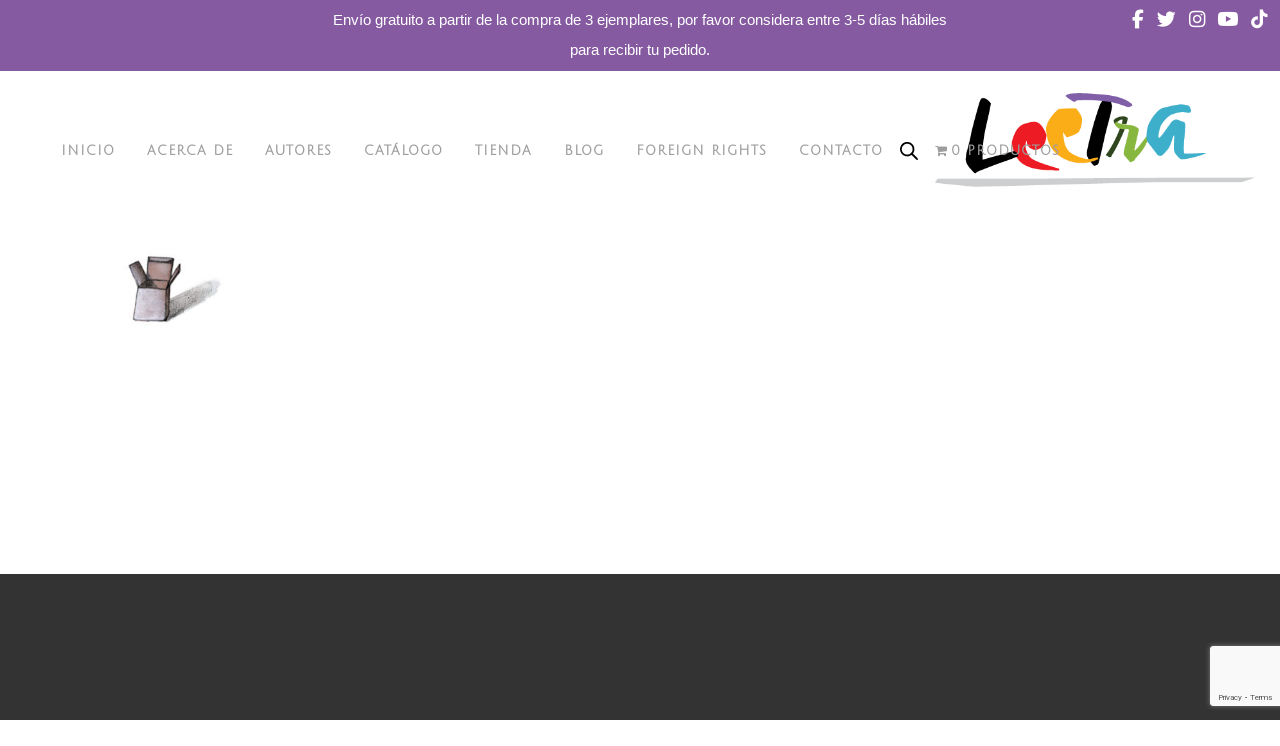

--- FILE ---
content_type: text/html; charset=UTF-8
request_url: https://leetra.com/contacta-la-editorial/share-resena-libro-una-historia-sobre-absolutamente-nada/
body_size: 30934
content:
	<!DOCTYPE html>
<html lang="es">
<head>
	<meta charset="UTF-8" />
	
				<meta name="viewport" content="width=device-width,initial-scale=1,user-scalable=no">
		
            
            
	<link rel="profile" href="http://gmpg.org/xfn/11" />
	<link rel="pingback" href="https://leetra.com/xmlrpc.php" />

	<meta name='robots' content='index, follow, max-image-preview:large, max-snippet:-1, max-video-preview:-1' />

	<!-- This site is optimized with the Yoast SEO plugin v26.8 - https://yoast.com/product/yoast-seo-wordpress/ -->
	<title>share resena libro Una historia sobre absolutamente nada - Leetra</title>
	<link rel="canonical" href="https://leetra.com/contacta-la-editorial/share-resena-libro-una-historia-sobre-absolutamente-nada/" />
	<meta property="og:locale" content="es_ES" />
	<meta property="og:type" content="article" />
	<meta property="og:title" content="share resena libro Una historia sobre absolutamente nada - Leetra" />
	<meta property="og:url" content="https://leetra.com/contacta-la-editorial/share-resena-libro-una-historia-sobre-absolutamente-nada/" />
	<meta property="og:site_name" content="Leetra" />
	<meta property="article:publisher" content="https://www.facebook.com/leetraed" />
	<meta property="article:modified_time" content="2016-08-25T16:12:59+00:00" />
	<meta property="og:image" content="https://leetra.com/contacta-la-editorial/share-resena-libro-una-historia-sobre-absolutamente-nada" />
	<meta property="og:image:width" content="560" />
	<meta property="og:image:height" content="292" />
	<meta property="og:image:type" content="image/jpeg" />
	<meta name="twitter:card" content="summary_large_image" />
	<meta name="twitter:site" content="@leetra_ed" />
	<script type="application/ld+json" class="yoast-schema-graph">{"@context":"https://schema.org","@graph":[{"@type":"WebPage","@id":"https://leetra.com/contacta-la-editorial/share-resena-libro-una-historia-sobre-absolutamente-nada/","url":"https://leetra.com/contacta-la-editorial/share-resena-libro-una-historia-sobre-absolutamente-nada/","name":"share resena libro Una historia sobre absolutamente nada - Leetra","isPartOf":{"@id":"https://leetra.com/#website"},"primaryImageOfPage":{"@id":"https://leetra.com/contacta-la-editorial/share-resena-libro-una-historia-sobre-absolutamente-nada/#primaryimage"},"image":{"@id":"https://leetra.com/contacta-la-editorial/share-resena-libro-una-historia-sobre-absolutamente-nada/#primaryimage"},"thumbnailUrl":"https://leetra.com/wp-content/uploads/2016/08/share-resena-libro-Una-historia-sobre-absolutamente-nada.jpg","datePublished":"2016-08-25T16:09:00+00:00","dateModified":"2016-08-25T16:12:59+00:00","breadcrumb":{"@id":"https://leetra.com/contacta-la-editorial/share-resena-libro-una-historia-sobre-absolutamente-nada/#breadcrumb"},"inLanguage":"es","potentialAction":[{"@type":"ReadAction","target":["https://leetra.com/contacta-la-editorial/share-resena-libro-una-historia-sobre-absolutamente-nada/"]}]},{"@type":"ImageObject","inLanguage":"es","@id":"https://leetra.com/contacta-la-editorial/share-resena-libro-una-historia-sobre-absolutamente-nada/#primaryimage","url":"https://leetra.com/wp-content/uploads/2016/08/share-resena-libro-Una-historia-sobre-absolutamente-nada.jpg","contentUrl":"https://leetra.com/wp-content/uploads/2016/08/share-resena-libro-Una-historia-sobre-absolutamente-nada.jpg","width":560,"height":292,"caption":"Caja vacía, ilustración del libro Una Historia de Absolutamente Nada, de Søren Lind y Hanne Bartholin."},{"@type":"BreadcrumbList","@id":"https://leetra.com/contacta-la-editorial/share-resena-libro-una-historia-sobre-absolutamente-nada/#breadcrumb","itemListElement":[{"@type":"ListItem","position":1,"name":"Portada","item":"https://leetra.com/"},{"@type":"ListItem","position":2,"name":"Contacta a la Editorial","item":"https://leetra.com/contacta-la-editorial/"},{"@type":"ListItem","position":3,"name":"share resena libro Una historia sobre absolutamente nada"}]},{"@type":"WebSite","@id":"https://leetra.com/#website","url":"https://leetra.com/","name":"Leetra","description":"Historias Entra&ntilde;ables","publisher":{"@id":"https://leetra.com/#organization"},"potentialAction":[{"@type":"SearchAction","target":{"@type":"EntryPoint","urlTemplate":"https://leetra.com/?s={search_term_string}"},"query-input":{"@type":"PropertyValueSpecification","valueRequired":true,"valueName":"search_term_string"}}],"inLanguage":"es"},{"@type":"Organization","@id":"https://leetra.com/#organization","name":"Leetra","url":"https://leetra.com/","logo":{"@type":"ImageObject","inLanguage":"es","@id":"https://leetra.com/#/schema/logo/image/","url":"https://leetra.com/wp-content/uploads/2024/05/LEETRA-Logo.png","contentUrl":"https://leetra.com/wp-content/uploads/2024/05/LEETRA-Logo.png","width":376,"height":146,"caption":"Leetra"},"image":{"@id":"https://leetra.com/#/schema/logo/image/"},"sameAs":["https://www.facebook.com/leetraed","https://x.com/leetra_ed","https://www.instagram.com/leetra_ed","https://www.youtube.com/channel/UC5psZCmTQicn0-O0_hS1xKA","https://www.tiktok.com/@leetra_ed"]}]}</script>
	<!-- / Yoast SEO plugin. -->


<link rel='dns-prefetch' href='//capi-automation.s3.us-east-2.amazonaws.com' />
<link rel='dns-prefetch' href='//cdnjs.cloudflare.com' />
<link rel='dns-prefetch' href='//fonts.googleapis.com' />
<link rel="alternate" type="application/rss+xml" title="Leetra &raquo; Feed" href="https://leetra.com/feed/" />
<link rel="alternate" type="application/rss+xml" title="Leetra &raquo; Feed de los comentarios" href="https://leetra.com/comments/feed/" />
<link rel="alternate" type="application/rss+xml" title="Leetra &raquo; Comentario share resena libro Una historia sobre absolutamente nada del feed" href="https://leetra.com/contacta-la-editorial/share-resena-libro-una-historia-sobre-absolutamente-nada/feed/" />
<link rel="alternate" title="oEmbed (JSON)" type="application/json+oembed" href="https://leetra.com/wp-json/oembed/1.0/embed?url=https%3A%2F%2Fleetra.com%2Fcontacta-la-editorial%2Fshare-resena-libro-una-historia-sobre-absolutamente-nada%2F" />
<link rel="alternate" title="oEmbed (XML)" type="text/xml+oembed" href="https://leetra.com/wp-json/oembed/1.0/embed?url=https%3A%2F%2Fleetra.com%2Fcontacta-la-editorial%2Fshare-resena-libro-una-historia-sobre-absolutamente-nada%2F&#038;format=xml" />
<style id='wp-img-auto-sizes-contain-inline-css' type='text/css'>
img:is([sizes=auto i],[sizes^="auto," i]){contain-intrinsic-size:3000px 1500px}
/*# sourceURL=wp-img-auto-sizes-contain-inline-css */
</style>
<style id='wp-emoji-styles-inline-css' type='text/css'>

	img.wp-smiley, img.emoji {
		display: inline !important;
		border: none !important;
		box-shadow: none !important;
		height: 1em !important;
		width: 1em !important;
		margin: 0 0.07em !important;
		vertical-align: -0.1em !important;
		background: none !important;
		padding: 0 !important;
	}
/*# sourceURL=wp-emoji-styles-inline-css */
</style>
<link rel='stylesheet' id='wp-block-library-css' href='https://leetra.com/wp-includes/css/dist/block-library/style.min.css?ver=6.9' type='text/css' media='all' />
<style id='classic-theme-styles-inline-css' type='text/css'>
/*! This file is auto-generated */
.wp-block-button__link{color:#fff;background-color:#32373c;border-radius:9999px;box-shadow:none;text-decoration:none;padding:calc(.667em + 2px) calc(1.333em + 2px);font-size:1.125em}.wp-block-file__button{background:#32373c;color:#fff;text-decoration:none}
/*# sourceURL=/wp-includes/css/classic-themes.min.css */
</style>
<link rel='stylesheet' id='jet-engine-frontend-css' href='https://leetra.com/wp-content/plugins/jet-engine/assets/css/frontend.css?ver=2.11.8' type='text/css' media='all' />
<style id='global-styles-inline-css' type='text/css'>
:root{--wp--preset--aspect-ratio--square: 1;--wp--preset--aspect-ratio--4-3: 4/3;--wp--preset--aspect-ratio--3-4: 3/4;--wp--preset--aspect-ratio--3-2: 3/2;--wp--preset--aspect-ratio--2-3: 2/3;--wp--preset--aspect-ratio--16-9: 16/9;--wp--preset--aspect-ratio--9-16: 9/16;--wp--preset--color--black: #000000;--wp--preset--color--cyan-bluish-gray: #abb8c3;--wp--preset--color--white: #ffffff;--wp--preset--color--pale-pink: #f78da7;--wp--preset--color--vivid-red: #cf2e2e;--wp--preset--color--luminous-vivid-orange: #ff6900;--wp--preset--color--luminous-vivid-amber: #fcb900;--wp--preset--color--light-green-cyan: #7bdcb5;--wp--preset--color--vivid-green-cyan: #00d084;--wp--preset--color--pale-cyan-blue: #8ed1fc;--wp--preset--color--vivid-cyan-blue: #0693e3;--wp--preset--color--vivid-purple: #9b51e0;--wp--preset--gradient--vivid-cyan-blue-to-vivid-purple: linear-gradient(135deg,rgb(6,147,227) 0%,rgb(155,81,224) 100%);--wp--preset--gradient--light-green-cyan-to-vivid-green-cyan: linear-gradient(135deg,rgb(122,220,180) 0%,rgb(0,208,130) 100%);--wp--preset--gradient--luminous-vivid-amber-to-luminous-vivid-orange: linear-gradient(135deg,rgb(252,185,0) 0%,rgb(255,105,0) 100%);--wp--preset--gradient--luminous-vivid-orange-to-vivid-red: linear-gradient(135deg,rgb(255,105,0) 0%,rgb(207,46,46) 100%);--wp--preset--gradient--very-light-gray-to-cyan-bluish-gray: linear-gradient(135deg,rgb(238,238,238) 0%,rgb(169,184,195) 100%);--wp--preset--gradient--cool-to-warm-spectrum: linear-gradient(135deg,rgb(74,234,220) 0%,rgb(151,120,209) 20%,rgb(207,42,186) 40%,rgb(238,44,130) 60%,rgb(251,105,98) 80%,rgb(254,248,76) 100%);--wp--preset--gradient--blush-light-purple: linear-gradient(135deg,rgb(255,206,236) 0%,rgb(152,150,240) 100%);--wp--preset--gradient--blush-bordeaux: linear-gradient(135deg,rgb(254,205,165) 0%,rgb(254,45,45) 50%,rgb(107,0,62) 100%);--wp--preset--gradient--luminous-dusk: linear-gradient(135deg,rgb(255,203,112) 0%,rgb(199,81,192) 50%,rgb(65,88,208) 100%);--wp--preset--gradient--pale-ocean: linear-gradient(135deg,rgb(255,245,203) 0%,rgb(182,227,212) 50%,rgb(51,167,181) 100%);--wp--preset--gradient--electric-grass: linear-gradient(135deg,rgb(202,248,128) 0%,rgb(113,206,126) 100%);--wp--preset--gradient--midnight: linear-gradient(135deg,rgb(2,3,129) 0%,rgb(40,116,252) 100%);--wp--preset--font-size--small: 13px;--wp--preset--font-size--medium: 20px;--wp--preset--font-size--large: 36px;--wp--preset--font-size--x-large: 42px;--wp--preset--spacing--20: 0.44rem;--wp--preset--spacing--30: 0.67rem;--wp--preset--spacing--40: 1rem;--wp--preset--spacing--50: 1.5rem;--wp--preset--spacing--60: 2.25rem;--wp--preset--spacing--70: 3.38rem;--wp--preset--spacing--80: 5.06rem;--wp--preset--shadow--natural: 6px 6px 9px rgba(0, 0, 0, 0.2);--wp--preset--shadow--deep: 12px 12px 50px rgba(0, 0, 0, 0.4);--wp--preset--shadow--sharp: 6px 6px 0px rgba(0, 0, 0, 0.2);--wp--preset--shadow--outlined: 6px 6px 0px -3px rgb(255, 255, 255), 6px 6px rgb(0, 0, 0);--wp--preset--shadow--crisp: 6px 6px 0px rgb(0, 0, 0);}:where(.is-layout-flex){gap: 0.5em;}:where(.is-layout-grid){gap: 0.5em;}body .is-layout-flex{display: flex;}.is-layout-flex{flex-wrap: wrap;align-items: center;}.is-layout-flex > :is(*, div){margin: 0;}body .is-layout-grid{display: grid;}.is-layout-grid > :is(*, div){margin: 0;}:where(.wp-block-columns.is-layout-flex){gap: 2em;}:where(.wp-block-columns.is-layout-grid){gap: 2em;}:where(.wp-block-post-template.is-layout-flex){gap: 1.25em;}:where(.wp-block-post-template.is-layout-grid){gap: 1.25em;}.has-black-color{color: var(--wp--preset--color--black) !important;}.has-cyan-bluish-gray-color{color: var(--wp--preset--color--cyan-bluish-gray) !important;}.has-white-color{color: var(--wp--preset--color--white) !important;}.has-pale-pink-color{color: var(--wp--preset--color--pale-pink) !important;}.has-vivid-red-color{color: var(--wp--preset--color--vivid-red) !important;}.has-luminous-vivid-orange-color{color: var(--wp--preset--color--luminous-vivid-orange) !important;}.has-luminous-vivid-amber-color{color: var(--wp--preset--color--luminous-vivid-amber) !important;}.has-light-green-cyan-color{color: var(--wp--preset--color--light-green-cyan) !important;}.has-vivid-green-cyan-color{color: var(--wp--preset--color--vivid-green-cyan) !important;}.has-pale-cyan-blue-color{color: var(--wp--preset--color--pale-cyan-blue) !important;}.has-vivid-cyan-blue-color{color: var(--wp--preset--color--vivid-cyan-blue) !important;}.has-vivid-purple-color{color: var(--wp--preset--color--vivid-purple) !important;}.has-black-background-color{background-color: var(--wp--preset--color--black) !important;}.has-cyan-bluish-gray-background-color{background-color: var(--wp--preset--color--cyan-bluish-gray) !important;}.has-white-background-color{background-color: var(--wp--preset--color--white) !important;}.has-pale-pink-background-color{background-color: var(--wp--preset--color--pale-pink) !important;}.has-vivid-red-background-color{background-color: var(--wp--preset--color--vivid-red) !important;}.has-luminous-vivid-orange-background-color{background-color: var(--wp--preset--color--luminous-vivid-orange) !important;}.has-luminous-vivid-amber-background-color{background-color: var(--wp--preset--color--luminous-vivid-amber) !important;}.has-light-green-cyan-background-color{background-color: var(--wp--preset--color--light-green-cyan) !important;}.has-vivid-green-cyan-background-color{background-color: var(--wp--preset--color--vivid-green-cyan) !important;}.has-pale-cyan-blue-background-color{background-color: var(--wp--preset--color--pale-cyan-blue) !important;}.has-vivid-cyan-blue-background-color{background-color: var(--wp--preset--color--vivid-cyan-blue) !important;}.has-vivid-purple-background-color{background-color: var(--wp--preset--color--vivid-purple) !important;}.has-black-border-color{border-color: var(--wp--preset--color--black) !important;}.has-cyan-bluish-gray-border-color{border-color: var(--wp--preset--color--cyan-bluish-gray) !important;}.has-white-border-color{border-color: var(--wp--preset--color--white) !important;}.has-pale-pink-border-color{border-color: var(--wp--preset--color--pale-pink) !important;}.has-vivid-red-border-color{border-color: var(--wp--preset--color--vivid-red) !important;}.has-luminous-vivid-orange-border-color{border-color: var(--wp--preset--color--luminous-vivid-orange) !important;}.has-luminous-vivid-amber-border-color{border-color: var(--wp--preset--color--luminous-vivid-amber) !important;}.has-light-green-cyan-border-color{border-color: var(--wp--preset--color--light-green-cyan) !important;}.has-vivid-green-cyan-border-color{border-color: var(--wp--preset--color--vivid-green-cyan) !important;}.has-pale-cyan-blue-border-color{border-color: var(--wp--preset--color--pale-cyan-blue) !important;}.has-vivid-cyan-blue-border-color{border-color: var(--wp--preset--color--vivid-cyan-blue) !important;}.has-vivid-purple-border-color{border-color: var(--wp--preset--color--vivid-purple) !important;}.has-vivid-cyan-blue-to-vivid-purple-gradient-background{background: var(--wp--preset--gradient--vivid-cyan-blue-to-vivid-purple) !important;}.has-light-green-cyan-to-vivid-green-cyan-gradient-background{background: var(--wp--preset--gradient--light-green-cyan-to-vivid-green-cyan) !important;}.has-luminous-vivid-amber-to-luminous-vivid-orange-gradient-background{background: var(--wp--preset--gradient--luminous-vivid-amber-to-luminous-vivid-orange) !important;}.has-luminous-vivid-orange-to-vivid-red-gradient-background{background: var(--wp--preset--gradient--luminous-vivid-orange-to-vivid-red) !important;}.has-very-light-gray-to-cyan-bluish-gray-gradient-background{background: var(--wp--preset--gradient--very-light-gray-to-cyan-bluish-gray) !important;}.has-cool-to-warm-spectrum-gradient-background{background: var(--wp--preset--gradient--cool-to-warm-spectrum) !important;}.has-blush-light-purple-gradient-background{background: var(--wp--preset--gradient--blush-light-purple) !important;}.has-blush-bordeaux-gradient-background{background: var(--wp--preset--gradient--blush-bordeaux) !important;}.has-luminous-dusk-gradient-background{background: var(--wp--preset--gradient--luminous-dusk) !important;}.has-pale-ocean-gradient-background{background: var(--wp--preset--gradient--pale-ocean) !important;}.has-electric-grass-gradient-background{background: var(--wp--preset--gradient--electric-grass) !important;}.has-midnight-gradient-background{background: var(--wp--preset--gradient--midnight) !important;}.has-small-font-size{font-size: var(--wp--preset--font-size--small) !important;}.has-medium-font-size{font-size: var(--wp--preset--font-size--medium) !important;}.has-large-font-size{font-size: var(--wp--preset--font-size--large) !important;}.has-x-large-font-size{font-size: var(--wp--preset--font-size--x-large) !important;}
:where(.wp-block-post-template.is-layout-flex){gap: 1.25em;}:where(.wp-block-post-template.is-layout-grid){gap: 1.25em;}
:where(.wp-block-term-template.is-layout-flex){gap: 1.25em;}:where(.wp-block-term-template.is-layout-grid){gap: 1.25em;}
:where(.wp-block-columns.is-layout-flex){gap: 2em;}:where(.wp-block-columns.is-layout-grid){gap: 2em;}
:root :where(.wp-block-pullquote){font-size: 1.5em;line-height: 1.6;}
/*# sourceURL=global-styles-inline-css */
</style>
<link rel='stylesheet' id='contact-form-7-css' href='https://leetra.com/wp-content/plugins/contact-form-7/includes/css/styles.css?ver=6.1.4' type='text/css' media='all' />
<link rel='stylesheet' id='advanced-infinite-scroll-woo-css' href='https://leetra.com/wp-content/plugins/infinite-scroll-product-for-woocommerce/public/css/infinite-scrolling-woo-public.css?ver=1.0.7' type='text/css' media='all' />
<link rel='stylesheet' id='custom-star-rating-css-css' href='https://leetra.com/wp-content/plugins/review-stars-count-for-woocommerce/includes/css/custom-star-rating.css?ver=6.9' type='text/css' media='all' />
<link rel='stylesheet' id='custom-animation-css' href='https://leetra.com/wp-content/plugins/review-stars-count-for-woocommerce/includes/css/animated.css?ver=6.9' type='text/css' media='all' />
<link rel='stylesheet' id='custom-font-awesome-css' href='https://cdnjs.cloudflare.com/ajax/libs/font-awesome/4.7.0/css/font-awesome.min.css?ver=6.9' type='text/css' media='all' />
<link rel='stylesheet' id='custom-style-css' href='https://leetra.com/wp-content/plugins/review-stars-count-for-woocommerce/includes/css/custom-star-rating.css?ver=6.9' type='text/css' media='all' />
<style id='custom-style-inline-css' type='text/css'>

                .star-rating:hover + #page-wrap{animation-name: ;}#page-wrap{
                        background: #777777;
                }.arrow-up:before {
                border-bottom: 12px solid #777777;
                    }#page-wrap section .wstar,#page-wrap section .wstar-text,#page-wrap section .wstar-num,#page-wrap section .wstar-review a{color:#ffffff}.wstar-progress-bar span{   
                        background-color: #111111;
                        background-image: -moz-linear-gradient(top,#111111, #ffffff);
                        background-image: -webkit-gradient(linear, left top, left bottom, color-stop(0, #111111), color-stop(1, #ffffff));
                        background-image: -webkit-linear-gradient(#111111,#ffffff);
                            }#page-wrap section .wstar-review a:hover {
                            color: #ffffff;
                            }.big-wstar-progress-bar span{   
                        background-color: #111111;
                        background-image: -moz-linear-gradient(top,#111111, #ffffff);
                        background-image: -webkit-gradient(linear, left top, left bottom, color-stop(0, #111111), color-stop(1, #ffffff));
                        background-image: -webkit-linear-gradient(#111111,#ffffff);
                        }.mg-cmnt-like,.mg-cmnt-unlike{font-size: 1px !important; color:#ffffff; background-color: #111111;}.mg-active{ background-color:#ffffff}#big-page-wrap{width:1%
                            };
                        }
/*# sourceURL=custom-style-inline-css */
</style>
<link rel='stylesheet' id='sr7css-css' href='//leetra.com/wp-content/plugins/revslider/public/css/sr7.css?ver=6.7.0' type='text/css' media='all' />
<link rel='stylesheet' id='topbar-css' href='https://leetra.com/wp-content/plugins/top-bar/inc/../css/topbar_style.css?ver=6.9' type='text/css' media='all' />
<link rel='stylesheet' id='wpmenucart-icons-css' href='https://leetra.com/wp-content/plugins/woocommerce-menu-bar-cart/assets/css/wpmenucart-icons.min.css?ver=2.14.12' type='text/css' media='all' />
<style id='wpmenucart-icons-inline-css' type='text/css'>
@font-face{font-family:WPMenuCart;src:url(https://leetra.com/wp-content/plugins/woocommerce-menu-bar-cart/assets/fonts/WPMenuCart.eot);src:url(https://leetra.com/wp-content/plugins/woocommerce-menu-bar-cart/assets/fonts/WPMenuCart.eot?#iefix) format('embedded-opentype'),url(https://leetra.com/wp-content/plugins/woocommerce-menu-bar-cart/assets/fonts/WPMenuCart.woff2) format('woff2'),url(https://leetra.com/wp-content/plugins/woocommerce-menu-bar-cart/assets/fonts/WPMenuCart.woff) format('woff'),url(https://leetra.com/wp-content/plugins/woocommerce-menu-bar-cart/assets/fonts/WPMenuCart.ttf) format('truetype'),url(https://leetra.com/wp-content/plugins/woocommerce-menu-bar-cart/assets/fonts/WPMenuCart.svg#WPMenuCart) format('svg');font-weight:400;font-style:normal;font-display:swap}
/*# sourceURL=wpmenucart-icons-inline-css */
</style>
<link rel='stylesheet' id='wpmenucart-css' href='https://leetra.com/wp-content/plugins/woocommerce-menu-bar-cart/assets/css/wpmenucart-main.min.css?ver=2.14.12' type='text/css' media='all' />
<style id='woocommerce-inline-inline-css' type='text/css'>
.woocommerce form .form-row .required { visibility: visible; }
/*# sourceURL=woocommerce-inline-inline-css */
</style>
<link rel='stylesheet' id='awf-nouislider-css' href='https://leetra.com/wp-content/plugins/annasta-woocommerce-product-filters/styles/nouislider.min.css?ver=1.8.2' type='text/css' media='all' />
<link rel='stylesheet' id='awf-font-awesome-css' href='https://leetra.com/wp-content/plugins/annasta-woocommerce-product-filters/styles/awf-font-awesome.css?ver=1.8.2' type='text/css' media='all' />
<link rel='stylesheet' id='awf-font-awesome-all-css' href='https://leetra.com/wp-content/plugins/annasta-woocommerce-product-filters/styles/fontawesome-all.min.css?ver=1.8.2' type='text/css' media='all' />
<link rel='stylesheet' id='awf-css' href='https://leetra.com/wp-content/plugins/annasta-woocommerce-product-filters/styles/awf.css?ver=1.8.2' type='text/css' media='all' />
<link rel='stylesheet' id='awf-style-options-css' href='https://leetra.com/wp-content/uploads/annasta-filters/css/style-options-1769023277.css?ver=1.8.2' type='text/css' media='all' />
<link rel='stylesheet' id='ywot_style-css' href='https://leetra.com/wp-content/plugins/yith-woocommerce-order-tracking-premium/assets/css/ywot_style.css?ver=6.9' type='text/css' media='all' />
<link rel='stylesheet' id='ywot_font-css' href='https://leetra.com/wp-content/plugins/yith-woocommerce-order-tracking-premium/assets/css/fonts.css?ver=6.9' type='text/css' media='all' />
<link rel='stylesheet' id='dgwt-wcas-style-css' href='https://leetra.com/wp-content/plugins/ajax-search-for-woocommerce/assets/css/style.min.css?ver=1.32.1' type='text/css' media='all' />
<link rel='stylesheet' id='mediaelement-css' href='https://leetra.com/wp-includes/js/mediaelement/mediaelementplayer-legacy.min.css?ver=4.2.17' type='text/css' media='all' />
<link rel='stylesheet' id='wp-mediaelement-css' href='https://leetra.com/wp-includes/js/mediaelement/wp-mediaelement.min.css?ver=6.9' type='text/css' media='all' />
<link rel='stylesheet' id='bridge-default-style-css' href='https://leetra.com/wp-content/themes/bridge/style.css?ver=6.9' type='text/css' media='all' />
<link rel='stylesheet' id='bridge-qode-font_awesome-css' href='https://leetra.com/wp-content/themes/bridge/css/font-awesome/css/font-awesome.min.css?ver=6.9' type='text/css' media='all' />
<link rel='stylesheet' id='bridge-qode-font_elegant-css' href='https://leetra.com/wp-content/themes/bridge/css/elegant-icons/style.min.css?ver=6.9' type='text/css' media='all' />
<link rel='stylesheet' id='bridge-qode-linea_icons-css' href='https://leetra.com/wp-content/themes/bridge/css/linea-icons/style.css?ver=6.9' type='text/css' media='all' />
<link rel='stylesheet' id='bridge-qode-dripicons-css' href='https://leetra.com/wp-content/themes/bridge/css/dripicons/dripicons.css?ver=6.9' type='text/css' media='all' />
<link rel='stylesheet' id='bridge-qode-kiko-css' href='https://leetra.com/wp-content/themes/bridge/css/kiko/kiko-all.css?ver=6.9' type='text/css' media='all' />
<link rel='stylesheet' id='bridge-qode-font_awesome_5-css' href='https://leetra.com/wp-content/themes/bridge/css/font-awesome-5/css/font-awesome-5.min.css?ver=6.9' type='text/css' media='all' />
<link rel='stylesheet' id='bridge-stylesheet-css' href='https://leetra.com/wp-content/themes/bridge/css/stylesheet.min.css?ver=6.9' type='text/css' media='all' />
<style id='bridge-stylesheet-inline-css' type='text/css'>
   .page-id-361.disabled_footer_top .footer_top_holder, .page-id-361.disabled_footer_bottom .footer_bottom_holder { display: none;}


/*# sourceURL=bridge-stylesheet-inline-css */
</style>
<link rel='stylesheet' id='bridge-woocommerce-css' href='https://leetra.com/wp-content/themes/bridge/css/woocommerce.min.css?ver=6.9' type='text/css' media='all' />
<link rel='stylesheet' id='bridge-woocommerce-responsive-css' href='https://leetra.com/wp-content/themes/bridge/css/woocommerce_responsive.min.css?ver=6.9' type='text/css' media='all' />
<link rel='stylesheet' id='bridge-print-css' href='https://leetra.com/wp-content/themes/bridge/css/print.css?ver=6.9' type='text/css' media='all' />
<link rel='stylesheet' id='bridge-style-dynamic-css' href='https://leetra.com/wp-content/themes/bridge/css/style_dynamic.css?ver=1673970699' type='text/css' media='all' />
<link rel='stylesheet' id='bridge-responsive-css' href='https://leetra.com/wp-content/themes/bridge/css/responsive.min.css?ver=6.9' type='text/css' media='all' />
<link rel='stylesheet' id='bridge-style-dynamic-responsive-css' href='https://leetra.com/wp-content/themes/bridge/css/style_dynamic_responsive.css?ver=1673970699' type='text/css' media='all' />
<style id='bridge-style-dynamic-responsive-inline-css' type='text/css'>
input#coupon_code {
    border: 2px solid #000;
    border-radius: 5px;
}

form.woocommerce-ordering {
    display: none;
}

p.woocommerce-result-count {
    display: none;
}

/* BLUE HOVER ON MENU */
nav.main_menu ul li:hover a{color:#3EAFCA!important}

/* MAKE MENU SKINNIER */
@media only screen and (max-width: 1120px) {nav.mobile_menu, nav.mobile_menu ul{width:90px;}}

/* CATALOGUE - CENTER */
.catalogo-libros{text-align:center!important;}

/* LOGO, HEADER AND RESPONSIVENESS */
nav.main_menu {padding-top:40px;}
.header_bottom{height:150px;}
.admin-bar header.fixed, .admin-bar header.sticky.sticky_animate{padding-top:0px!important;}
header.sticky:not(.header_style_on_scroll) .q_logo img.sticky{height:125px!important;padding-top:60px!important;}
header.sticky.sticky_animate {top:-35px;}
header.sticky .header_bottom{height:210px!important;}
@media only screen and (max-width: 1120px) {header.sticky .header_bottom{height:150px!important;}}
@media only screen and (max-width:1120px) {div.header_bottom.clearfix{background-color:transparent!important;}}
@media only screen and (max-width:1120px) {header.sticky{transition-duration:0.3s!important;}}


/* MAKE MENU SKINNIER */
nav.mobile_menu ul li, nav.mobile_menu ul li ul li{padding-left:10px;}
@media only screen and (max-width: 1120px){nav.mobile_menu {display:block;top:105px;}}
@media only screen and (max-width: 1120px){header.sticky:not(.header_style_on_scroll) .q_logo img.mobile{
  opacity:1!important;
  margin-top:78px;
  height:113px!important;
  }}


/* CUT TO TABLET SOONER */
@media only screen and (max-width: 1120px) {.logo_wrapper, .mobile_menu_button{display:table}}

@media only screen and (max-width: 1120px){.main_menu{display:none!important;}}

@media only screen and (max-width: 1120px) {header .q_logo img.dark{display:none!important;}}

@media only screen and (max-width: 1120px) {header .q_logo img.light{display:none!important;}}

@media only screen and (max-width: 1120px) {.q_logo img.normal{display:none!important;}}
.q_logo img.normal{top:-74px!important;}

@media only screen and (max-width: 1120px) {header .q_logo img.sticky{display:none!important;}}

@media only screen and (max-width: 1120px)
{.q_logo img.mobile{display: block!important;
    opacity: 1!important;
    position: relative;
    margin: 0 auto;
    left:725px!important;
    margin-top:61px;
    height:113px!important}}

@media only screen and (max-width: 1105px)
            {.q_logo img.mobile{left:700px!important;}}

@media only screen and (max-width: 1080px)
                        {.q_logo img.mobile{left:665px!important;}}

@media only screen and (max-width: 1055px) {.q_logo img.mobile
        {left:640px!important;}}

@media only screen and (max-width: 1020px) {.q_logo img.mobile
          {left:600px!important;}}

@media only screen and (max-width: 1000px) {.q_logo img.mobile
                    {left:360px!important;}}

@media only screen and (max-width: 985px) {.q_logo img.mobile {left:355px!important;}}
@media only screen and (max-width: 980px) {.q_logo img.mobile {left:330px!important;}}
@media only screen and (max-width: 960px) {.q_logo img.mobile {left:300px!important;}}
@media only screen and (max-width: 955px) {.q_logo img.mobile {left:295px!important;}}
@media only screen and (max-width: 830px) {.q_logo img.mobile {left:270px!important;}}
@media only screen and (max-width: 815px) {.q_logo img.mobile {left:250px!important;}}

@media only screen and (max-width: 1015px)
        {.q_logo img.mobile{margin-top:63px;}}

@media only screen and (max-width: 1000px)
    {.q_logo img.mobile{height:110px!important;top:-1px;}}

@media only screen and (max-width: 785px)
    {.q_logo img.mobile{top:-3px;}}

@media only screen and (max-width: 565px)
    {.q_logo img.mobile{top:4px;}}

@media only screen and (max-width: 500px)
    {.q_logo img.mobile{top:6px;}}


@media only screen and (max-width: 1120px){
    .logo_wrapper {
        height: 230px!important;
        left: 69%;}}



@media only screen and (max-width: 1000px){nav.mobile_menu {top:0px;}}
@media only screen and (max-width: 1000px){.q_logo a {left:50%!important;}}

@media only screen and (max-width: 1000px){
            .logo_wrapper {
                height: 100px!important;
                left: 150px!important;}}

@media only screen and (max-width: 1000px){
      .q_logo img {
       padding-top: 0px!important;}}

@media only screen and (max-width: 999px){
                            .logo_wrapper {
                                left: 100%;}}

@media only screen and (max-width: 950px){
      .logo_wrapper {
            left: 115px!important;}}

@media only screen and (max-width: 900px){
              .logo_wrapper {
                  left: 80px!important;}}


@media only screen and (max-width: 860px){
                  .logo_wrapper {
                    left: 39px!important;}}

@media only screen and (max-width: 815px){
                .logo_wrapper {
                  left: 0!important;}}

@media only screen and (max-width: 815px){.q_logo {left:50px!important;}}
@media only screen and (max-width: 320px){.q_logo {left:150px!important;}}

@media only screen and (max-width: 785px){.q_logo img.mobile{left:280px!important;height:100px!important;width:auto!important;;}}
@media only screen and (max-width: 770px){.q_logo img.mobile{left:255px!important;}}
@media only screen and (max-width: 740px){.q_logo img.mobile{left:249px!important;}}
@media only screen and (max-width: 735px){.q_logo img.mobile{left:220px!important;}}
@media only screen and (max-width: 730px){.q_logo img.mobile{left:210px!important;}}
@media only screen and (max-width: 707px){.q_logo img.mobile{left:200px!important;}}
@media only screen and (max-width: 695px){.q_logo img.mobile{left:185px!important;}}
@media only screen and (max-width: 675px){.q_logo img.mobile{left:235px!important;height:80px!important;width:auto!important;}}
@media only screen and (max-width: 640px){.q_logo img.mobile{left:220px!important;}}
@media only screen and (max-width: 625px){.q_logo img.mobile{left:200px!important;}}
@media only screen and (max-width: 615px){.q_logo img.mobile{left:184px!important;}}
@media only screen and (max-width: 585px){.q_logo img.mobile{left:165px!important;}}
@media only screen and (max-width: 570px){.q_logo img.mobile{left:160px!important;}}
@media only screen and (max-width: 565px){.q_logo img.mobile{left:155px!important;}}
@media only screen and (max-width: 560px){.q_logo img.mobile{left:140px!important;}}
@media only screen and (max-width: 545px){.q_logo img.mobile{left:120px!important;}}
@media only screen and (max-width: 540px){.q_logo img.mobile{left:115px!important;}}
@media only screen and (max-width: 530px){.q_logo img.mobile{left:100px!important;}}
@media only screen and (max-width: 510px){.q_logo img.mobile{left:95px!important;}}
@media only screen and (max-width: 500px){.q_logo img.mobile{height:75px!important;}}
@media only screen and (max-width: 480px){.q_logo img.mobile{left:75px!important;}}
@media only screen and (max-width: 465px){.q_logo img.mobile{left:70px!important;}}
@media only screen and (max-width: 435px){.q_logo img.mobile{left:55px!important;}}
@media only screen and (max-width: 415px){.q_logo img.mobile{left:45px!important;}}
@media only screen and (max-width: 400px){.q_logo img.mobile{left:35px!important;}}
@media only screen and (max-width: 370px){.q_logo img.mobile{left:15px!important;}}
@media only screen and (max-width: 350px){.q_logo img.mobile{left:-65px!important;}}
@media only screen and (max-width: 320px){.q_logo img.mobile{left:-139px!important;height:70px!important}}


@media only screen and (max-width: 1120px){
    .fixed_top_header .q_logo img.mobile{
            position: absolute;}}

@media only screen and (max-width: 1120px){
    .logo_wrapper{
            position: absolute;}}

@media only screen and (max-width: 1120px){.q_logo {
    display: table-cell;
    position: relative;
    top: auto;
    vertical-align: middle;}}

@media only screen and (max-width: 1120px){header{height: 135px!important;}}
@media only screen and (max-width: 1120px){.header_bottom{height: 135px!important;}}
@media only screen and (max-width: 900px){header{height: 125px!important;}}
@media only screen and (max-width: 900px){.header_bottom{height: 125px!important;}}
@media only screen and (max-width: 785px){header{height: 112px!important;}}
@media only screen and (max-width: 785px){.header_bottom{height: 112px!important;}}
@media only screen and (max-width: 675px){header{height: 98px!important;}}
@media only screen and (max-width: 675px){.header_bottom{height: 100px!important;}}

@media only screen and (max-width: 1120px){nav.mobile_menu{top: 125px!important;}}
@media only screen and (max-width: 1120px){nav.mobile_menu{left: -10px!important;}}
@media only screen and (max-width: 1000px){nav.mobile_menu{left: -50px!important;}
@media only screen and (max-width: 1000px){nav.mobile_menu{top:105px!important;}}}
@media only screen and (max-width: 900px){nav.mobile_menu{left: -50px!important;}}
@media only screen and (max-width: 885px){nav.mobile_menu{left: -48px!important;}}
@media only screen and (max-width: 320px){nav.mobile_menu{left: -40px!important;}}


@media only screen and (max-width: 1120px){
    header {
        top: 0!important;
        margin-top: 0!important;
        display: block;}}


.container_inner {margin-left:0px;margin-right:0px;}
@media only screen and (max-width: 1980px) {.q_logo img{left:1580px!important;}}
@media only screen and (max-width: 1850px) {.q_logo img{left:1450px!important;}}
@media only screen and (max-width: 1750px) {.q_logo img{left:1350px!important;}}
@media only screen and (max-width: 1680px) {.q_logo img{left:1280px!important;}}
@media only screen and (max-width: 1650px) {.q_logo img{left:1250px!important;}}
@media only screen and (max-width: 1625px) {.q_logo img{left:1200px!important;}}
@media only screen and (max-width: 1575px) {.q_logo img{left:1140px!important;}}
@media only screen and (max-width: 1525px) {.q_logo img{left:1100px!important;}}
@media only screen and (max-width: 1475px) {.q_logo img{left:1050px!important;}}
@media only screen and (max-width: 1425px) {.q_logo img{left:1000px!important;}}
@media only screen and (max-width: 1366px) {.q_logo img{left:975px!important;}}
@media only screen and (max-width: 1350px) {.q_logo img{left:950px!important;}}
@media only screen and (max-width: 1325px) {.q_logo img{left:900px!important;}}
@media only screen and (max-width: 1281px) {.q_logo img{left:890px!important;}}
@media only screen and (max-width: 1270px) {.q_logo img{left:875px!important;}}
@media only screen and (max-width: 1260px) {.q_logo img{left:860px!important;}}
@media only screen and (max-width: 1245px) {.q_logo img{left:835px!important;}}
@media only screen and (max-width: 1230px) {.q_logo img{left:825px!important;}}
@media only screen and (max-width: 1210px) {.q_logo img{left:803px!important;}}
@media only screen and (max-width: 1190px) {.q_logo img{left:800px!important;}}
@media only screen and (max-width: 1185px) {.q_logo img{left:785px!important;}}
@media only screen and (max-width: 1175px) {.q_logo img{left:780px!important;}}
@media only screen and (max-width: 1165px) {.q_logo img{left:763px!important;}}
@media only screen and (max-width: 1150px) {.q_logo img{left:753px!important;}}
@media only screen and (max-width: 1135px) {.q_logo img{left:745px!important;}}
@media only screen and (max-width: 1120px) {.q_logo img{left:0px!important;}}

header.sticky.sticky_animate{background-color:white;}
.q_logo img{left:860px;}

.q_logo img.normal{height:135px!important;}
header{height:145px;}
nav.main_menu.left{left:0px!important;top:50px;}

header.sticky{transition-duration:0.90s;}
header.centered_logo .header_inner_left {margin-bottom:0px;margin-top:25px;}

/*  NEWS AT HOME CORRECTED*/
@media only screen and (max-width: 767px){#news-at-home img{max-width:280px!important;maxi-height:280px!important;}}
@media only screen and (max-width: 500px){#news-at-home {padding-right:19px!important;padding-left:19px!important;}}
@media only screen and (max-width: 500px){#news-at-home {padding-top:45px!important;}}


/* CTA`s */
.cta-text a:hover{color:white!important;}
.cta-text a{font-weight:bold!important;}
@media only screen and (max-width: 500px){#cta-row.vc_row{padding-right:19px!important;padding-left:19px!important;}}
@media only screen and (max-width: 500px){#cta-row{padding-top:35px!important;}}

/* AUTHOR MOSAIC */
.author-mosaic p{font-size:19px!important;}

/* BOOK MOSAIC */
@media only screen and (max-width:767px){.page-id-317 img{max-width:290px!important;}}
@media only screen and (max-width:675px){.page-id-317 img{max-width:175px!important;}}
.page-id-317 .vc_column-inner {padding-left:5px!important;padding-right:5px!important;}

/* RESEÑAS */
.special-footer-text p {font-size:14px;}
@media only screen and (max-width: 500px){#special-footer.vc_row{padding-right:19px!important;padding-left:19px!important;}}
@media only screen and (max-width: 500px){#special-footer{padding-top:75px!important;}}



/* LITTLE MARGINS ON MOBILE */
@media only screen and (max-width: 500px){#little-margin-on-mobile.vc_row{margin-right:19px!important;margin-left:19px!important;}}

/* REVIEWS */
@media only screen and (max-width:500px){#margin-for-reviews{margin-left:19px!important;margin-right:19px!important;}}
@media only screen and (max-width:767px){#margin-for-reviews{margin-top:0px!important}}
@media only screen and (max-width:500px){#next-buttons{margin-left:10px!important;margin-right:10px!important;}}

/* MARGIN FOR NEWS */
#margin-for-news{margin-top:50px!important;}
#margin-for-news{margin-left:50px!important;margin-right:50px!important;}
@media only screen and (max-width:500px){#margin-for-news{margin-left:19px!important;margin-right:19px!important;}}
@media only screen and (max-width:767px){#margin-for-reviews{margin-top:35px!important}}


/* MARGIN FOR HOME TITLE */
@media only screen and (max-width:500px){#margin-for-home{margin-left:19px!important;margin-right:19px!important;}}
@media only screen and (max-width:500px){#margin-for-home{margin-top:45px!important;}}


/* PÁGINA ACERCA DE */
#acerca-de{padding-right:300px;padding-left:300px;}
@media only screen and (max-width: 970px){#acerca-de{padding-right:190px;padding-left:190px;}}
@media only screen and (max-width: 850px){#acerca-de{padding-right:125px;padding-left:125px;}}
@media only screen and (max-width: 700px){#acerca-de{padding-right:75px;padding-left:75px;}}
@media only screen and (max-width: 500px){#acerca-de{padding-right:19px;padding-left:19px;}}
@media only screen and (max-width: 850px){#acerca-de{margin-top:15px!important;}}
@media only screen and (max-width: 500px){#acerca-de{margin-top:0px!important;}}

.page-id-251 .vc_custom_1473173072440 {background-position:left!important;}
.page-id-251 .vc_custom_1473173072440 {background-position-x:21px!important;}
.page-id-251 .vc_custom_1473173072440 {background-position-y:75px!important;}
.page-id-251 .vc_custom_1473173072440 {background-size:350px auto!important;}
@media only screen and (max-width: 1200px){.page-id-251 .vc_custom_1473173072440{background-position-x:110px!important;}}
@media only screen and (max-width: 1100px){.page-id-251 .vc_custom_1473173072440{background-position-x:70px!important;}}
@media only screen and (max-width: 1000px){.page-id-251 .vc_custom_1473173072440{background-position-x:0px!important;}}
@media only screen and (max-width: 767px){.page-id-251 .vc_custom_1473173072440 {background-image:url("/wp-content/uploads/2016/08/Blank.jpg")!important;}}

/* página aviso legal*/
.page-id-906 .vc_custom_1472140531614 {background-position:left!important;}
.page-id-906 .vc_custom_1472140531614 {background-position-x:21px!important;}
.page-id-906 .vc_custom_1472140531614 {background-position-y:75px!important;}
.page-id-906 .vc_custom_1472140531614 {background-size:350px auto!important;}
@media only screen and (max-width: 1200px){.page-id-906 .vc_custom_1472140531614{background-position-x:110px!important;}}
@media only screen and (max-width: 1100px){.page-id-906 .vc_custom_1472140531614{background-position-x:70px!important;}}
@media only screen and (max-width: 1000px){.page-id-906 .vc_custom_1472140531614{background-position-x:0px!important;}}
@media only screen and (max-width: 767px){.page-id-906 .vc_custom_1472140531614 {background-image:url("/wp-content/uploads/2016/08/Blank.jpg")!important;}}


/* CONTACT FORM */
input.wpcf7-form-control.wpcf7-submit:not([disabled]){border:1px solid #805FA8; color:#805FA8;}
.wpcf7 p {font-family:'Julius Sans One', sans-serif;color:#805FA8;font-size:18px;font-weight:700;}
input.wpcf7-form-control.wpcf7-submit {font-family:'Julius Sans One', sans-serif;font-size:16px;font-weight:700;}

/* PAGE NOT FOUND */
.page_not_found{margin-top:220px;}
@media only screen and (max-width:1000px){.page_not_found{margin-top:50px;}}

/* FOR FOOTER */
.footer_bottom .vc_column_container>.vc_column-inner{padding-right:0px;padding-left:0px;}
@media only screen and (max-width:600px){.social-footer {text-align:center!important;margin-right:0px!important;}}
@media only screen and (max-width:600px){.contact-footer {text-align:center!important;margin-left:0px!important}}
.footer_bottom_holder p{font-weight:400;}





@font-face {
    font-family: 'Cronos Pro Caption';
    font-style: normal;
    font-weight: normal;
    src: local('Cronos Pro Caption'), url('https://leetra.com/wp-content/custom-fonts/Cronos-Pro-Caption_12437.woff') format('woff');
    }
    

    @font-face {
    font-family: 'Cronos Pro Display';
    font-style: normal;
    font-weight: normal;
    src: local('Cronos Pro Display'), url('https://leetra.com/wp-content/custom-fonts/Cronos-Pro-Display_12439.woff') format('woff');
    }
    

    @font-face {
    font-family: 'Cronos Pro Subhead';
    font-style: normal;
    font-weight: normal;
    src: local('Cronos Pro Subhead'), url('https://leetra.com/wp-content/custom-fonts/Cronos-Pro-Subhead_12458.woff') format('woff');
    }
    

    @font-face {
    font-family: 'Cronos Pro Display Italic';
    font-style: normal;
    font-weight: normal;
    src: local('Cronos Pro Display Italic'), url('https://leetra.com/wp-content/custom-fonts/Cronos-Pro-Display-Italic_12438.woff') format('woff');
    }
    

    @font-face {
    font-family: 'Cronos Pro Italic';
    font-style: normal;
    font-weight: normal;
    src: local('Cronos Pro Italic'), url('https://leetra.com/wp-content/custom-fonts/Cronos-Pro-Italic_12440.woff') format('woff');
    }
    

    @font-face {
    font-family: 'Cronos Pro Subhead Italic';
    font-style: normal;
    font-weight: normal;
    src: local('Cronos Pro Subhead Italic'), url('https://leetra.com/wp-content/custom-fonts/Cronos-Pro-Subhead-Italic_12457.woff') format('woff');
    }
    

    @font-face {
    font-family: 'Cronos Pro Light Caption';
    font-style: normal;
    font-weight: normal;
    src: local('Cronos Pro Light Caption'), url('https://leetra.com/wp-content/custom-fonts/Cronos-Pro-Light-Caption_12442.woff') format('woff');
    }
    

    @font-face {
    font-family: 'Cronos Pro Light Subhead';
    font-style: normal;
    font-weight: normal;
    src: local('Cronos Pro Light Subhead'), url('https://leetra.com/wp-content/custom-fonts/Cronos-Pro-Light-Subhead_12447.woff') format('woff');
    }
    

    @font-face {
    font-family: 'Cronos Pro Light';
    font-style: normal;
    font-weight: normal;
    src: local('Cronos Pro Light'), url('https://leetra.com/wp-content/custom-fonts/Cronos-Pro-Light_12448.woff') format('woff');
    }
    

    @font-face {
    font-family: 'Cronos Pro Light Caption Italic';
    font-style: normal;
    font-weight: normal;
    src: local('Cronos Pro Light Caption Italic'), url('https://leetra.com/wp-content/custom-fonts/Cronos-Pro-Light-Caption-Italic_12441.woff') format('woff');
    }
    

    @font-face {
    font-family: 'Cronos Pro Light Display Italic';
    font-style: normal;
    font-weight: normal;
    src: local('Cronos Pro Light Display Italic'), url('https://leetra.com/wp-content/custom-fonts/Cronos-Pro-Light-Display-Italic_12443.woff') format('woff');
    }
    

    @font-face {
    font-family: 'Cronos Pro Light Italic';
    font-style: normal;
    font-weight: normal;
    src: local('Cronos Pro Light Italic'), url('https://leetra.com/wp-content/custom-fonts/Cronos-Pro-Light-Italic_12445.woff') format('woff');
    }
    

    @font-face {
    font-family: 'Cronos Pro Light Subhead Italic';
    font-style: normal;
    font-weight: normal;
    src: local('Cronos Pro Light Subhead Italic'), url('https://leetra.com/wp-content/custom-fonts/Cronos-Pro-Light-Subhead-Italic_12446.woff') format('woff');
    }
    

    @font-face {
    font-family: 'Cronos Pro Semibold Caption';
    font-style: normal;
    font-weight: normal;
    src: local('Cronos Pro Semibold Caption'), url('https://leetra.com/wp-content/custom-fonts/Cronos-Pro-Semibold-Caption_12450.woff') format('woff');
    }
    

    @font-face {
    font-family: 'Cronos Pro Semibold Display';
    font-style: normal;
    font-weight: normal;
    src: local('Cronos Pro Semibold Display'), url('https://leetra.com/wp-content/custom-fonts/Cronos-Pro-Semibold-Display_12452.woff') format('woff');
    }
    

    @font-face {
    font-family: 'Cronos Pro Semibold Subhead';
    font-style: normal;
    font-weight: normal;
    src: local('Cronos Pro Semibold Subhead'), url('https://leetra.com/wp-content/custom-fonts/Cronos-Pro-Semibold-Subhead_12455.woff') format('woff');
    }
    

    @font-face {
    font-family: 'Cronos Pro Semibold';
    font-style: normal;
    font-weight: normal;
    src: local('Cronos Pro Semibold'), url('https://leetra.com/wp-content/custom-fonts/Cronos-Pro-Semibold_12456.woff') format('woff');
    }
    

    @font-face {
    font-family: 'Cronos Pro Semibold Caption Italic';
    font-style: normal;
    font-weight: normal;
    src: local('Cronos Pro Semibold Caption Italic'), url('https://leetra.com/wp-content/custom-fonts/Cronos-Pro-Semibold-Caption-Italic_12449.woff') format('woff');
    }
    

    @font-face {
    font-family: 'Cronos Pro Semibold Display Italic';
    font-style: normal;
    font-weight: normal;
    src: local('Cronos Pro Semibold Display Italic'), url('https://leetra.com/wp-content/custom-fonts/Cronos-Pro-Semibold-Display-Italic_12451.woff') format('woff');
    }
    

    @font-face {
    font-family: 'Cronos Pro Semibold Italic';
    font-style: normal;
    font-weight: normal;
    src: local('Cronos Pro Semibold Italic'), url('https://leetra.com/wp-content/custom-fonts/Cronos-Pro-Semibold-Italic_12453.woff') format('woff');
    }
    

    @font-face {
    font-family: 'Cronos Pro Semibold Subhead Italic';
    font-style: normal;
    font-weight: normal;
    src: local('Cronos Pro Semibold Subhead Italic'), url('https://leetra.com/wp-content/custom-fonts/Cronos-Pro-Semibold-Subhead-Italic_12454.woff') format('woff');
    }
    

    @font-face {
    font-family: 'Cronos Pro Bold Caption';
    font-style: normal;
    font-weight: normal;
    src: local('Cronos Pro Bold Caption'), url('https://leetra.com/wp-content/custom-fonts/Cronos-Pro-Bold-Caption_12429.woff') format('woff');
    }
    

    @font-face {
    font-family: 'Cronos Pro Bold Display';
    font-style: normal;
    font-weight: normal;
    src: local('Cronos Pro Bold Display'), url('https://leetra.com/wp-content/custom-fonts/Cronos-Pro-Bold-Display_12431.woff') format('woff');
    }
    

    @font-face {
    font-family: 'Cronos Pro Bold Subhead';
    font-style: normal;
    font-weight: normal;
    src: local('Cronos Pro Bold Subhead'), url('https://leetra.com/wp-content/custom-fonts/Cronos-Pro-Bold-Subhead_12434.woff') format('woff');
    }
    

    @font-face {
    font-family: 'Cronos Pro Bold Caption Italic';
    font-style: normal;
    font-weight: normal;
    src: local('Cronos Pro Bold Caption Italic'), url('https://leetra.com/wp-content/custom-fonts/Cronos-Pro-Bold-Caption-Italic_12428.woff') format('woff');
    }
    

    @font-face {
    font-family: 'Cronos Pro Bold Display Italic';
    font-style: normal;
    font-weight: normal;
    src: local('Cronos Pro Bold Display Italic'), url('https://leetra.com/wp-content/custom-fonts/Cronos-Pro-Bold-Display-Italic_12430.woff') format('woff');
    }
    

    @font-face {
    font-family: 'Cronos Pro Bold Subhead Italic';
    font-style: normal;
    font-weight: normal;
    src: local('Cronos Pro Bold Subhead Italic'), url('https://leetra.com/wp-content/custom-fonts/Cronos-Pro-Bold-Subhead-Italic_12433.woff') format('woff');
    }
    

    @font-face {
    font-family: 'Cronos Pro Regular';
    font-style: normal;
    font-weight: normal;
    src: local('Cronos Pro Regular'), url('https://leetra.com/wp-content/custom-fonts/Cronos-Pro_12459.woff') format('woff');
    }
    

    @font-face {
    font-family: 'Cronos Pro Bold';
    font-style: normal;
    font-weight: normal;
    src: local('Cronos Pro Bold'), url('https://leetra.com/wp-content/custom-fonts/Cronos-Pro-Bold_12435.woff') format('woff');
    }
    


@font-face {
    font-family: 'julius_sans_oneregular';
    src: url('https://leetra.com/wp-content/custom-fonts/juliussansone-regular-webfont.woff2') format('woff2'),
         url('https://leetra.com/wp-content/custom-fonts/juliussansone-regular-webfont.woff') format('woff');
    font-weight: normal;
    font-style: normal;

}

/*# sourceURL=bridge-style-dynamic-responsive-inline-css */
</style>
<link rel='stylesheet' id='js_composer_front-css' href='https://leetra.com/wp-content/plugins/js_composer/assets/css/js_composer.min.css?ver=7.5' type='text/css' media='all' />
<link rel='stylesheet' id='bridge-style-handle-google-fonts-css' href='https://fonts.googleapis.com/css?family=Raleway%3A100%2C200%2C300%2C400%2C500%2C600%2C700%2C800%2C900%2C100italic%2C300italic%2C400italic%2C700italic%7CJulius+Sans+One%3A100%2C200%2C300%2C400%2C500%2C600%2C700%2C800%2C900%2C100italic%2C300italic%2C400italic%2C700italic%7CCaveat%3A100%2C200%2C300%2C400%2C500%2C600%2C700%2C800%2C900%2C100italic%2C300italic%2C400italic%2C700italic%7CRaleway%3A100%2C200%2C300%2C400%2C500%2C600%2C700%2C800%2C900%2C100italic%2C300italic%2C400italic%2C700italic&#038;subset=latin%2Clatin-ext&#038;ver=1.0.0' type='text/css' media='all' />
<link rel='stylesheet' id='bridge-core-dashboard-style-css' href='https://leetra.com/wp-content/plugins/bridge-core/modules/core-dashboard/assets/css/core-dashboard.min.css?ver=6.9' type='text/css' media='all' />
<link rel='stylesheet' id='woo_discount_pro_style-css' href='https://leetra.com/wp-content/plugins/woo-discount-rules-pro/Assets/Css/awdr_style.css?ver=2.3.3' type='text/css' media='all' />
<script type="text/javascript" async src="https://leetra.com/wp-content/plugins/burst-statistics/assets/js/timeme/timeme.min.js?ver=1765999858" id="burst-timeme-js"></script>
<script type="text/javascript" id="burst-js-extra">
/* <![CDATA[ */
var burst = {"tracking":{"isInitialHit":true,"lastUpdateTimestamp":0,"beacon_url":"https://leetra.com/wp-content/plugins/burst-statistics/endpoint.php","ajaxUrl":"https://leetra.com/wp-admin/admin-ajax.php"},"options":{"cookieless":0,"pageUrl":"https://leetra.com/contacta-la-editorial/share-resena-libro-una-historia-sobre-absolutamente-nada/","beacon_enabled":1,"do_not_track":0,"enable_turbo_mode":0,"track_url_change":0,"cookie_retention_days":30,"debug":0},"goals":{"completed":[],"scriptUrl":"https://leetra.com/wp-content/plugins/burst-statistics/assets/js/build/burst-goals.js?v=1765999858","active":[]},"cache":{"uid":null,"fingerprint":null,"isUserAgent":null,"isDoNotTrack":null,"useCookies":null}};
//# sourceURL=burst-js-extra
/* ]]> */
</script>
<script type="text/javascript" async src="https://leetra.com/wp-content/plugins/burst-statistics/assets/js/build/burst.min.js?ver=1765999858" id="burst-js"></script>
<script type="text/javascript" src="https://leetra.com/wp-includes/js/jquery/jquery.min.js?ver=3.7.1" id="jquery-core-js"></script>
<script type="text/javascript" src="https://leetra.com/wp-includes/js/jquery/jquery-migrate.min.js?ver=3.4.1" id="jquery-migrate-js"></script>
<script type="text/javascript" id="advanced-infinite-scroll-woo-js-extra">
/* <![CDATA[ */
var ispfw_option_data = {"general_option":{"infinite_sp_pagination_on_off":"on","infinite_sp_pagination_type":"infinite_scrolling","infinite_sp_content_selector":"ul.products","infinite_sp_woo_item_selector":"li.product","infinite_sp_woo_prev_selector":".woocommerce-pagination","infinite_sp_woo_next_selector":".woocommerce-pagination .next","infinite_loader_image":"","infinite_loading_btn_text":"Loading...","infinite_load_more_btn_text":"Load More Products","infinite_isp_per_page":"6","infinite_isp_per_row_products":"3"},"advanced_option":{"infinite_scroll_to_top_enable":"on","infinite_scroll_totop":"html, body","infinite_sp_woo_buffer_pixels":"50","infinite_sp_animation":"none","infinite_load_more_padding":"12px 18px","infinite_sp_woo_border_radius":"5px","isp_load_more_bg_color":"","isp_load_more_text_color":"","isp_load_more_border_color":""}};
//# sourceURL=advanced-infinite-scroll-woo-js-extra
/* ]]> */
</script>
<script type="text/javascript" src="https://leetra.com/wp-content/plugins/infinite-scroll-product-for-woocommerce/public/js/infinite-scrolling-woo-public.js?ver=1.0.7" id="advanced-infinite-scroll-woo-js"></script>
<script type="text/javascript" src="//leetra.com/wp-content/plugins/revslider/public/js/libs/tptools.js?ver=6.7.0" id="_tpt-js" async="async" data-wp-strategy="async"></script>
<script type="text/javascript" src="//leetra.com/wp-content/plugins/revslider/public/js/sr7.js?ver=6.7.0" id="sr7-js" async="async" data-wp-strategy="async"></script>
<script type="text/javascript" id="topbar_frontjs-js-extra">
/* <![CDATA[ */
var tpbr_settings = {"fixed":"notfixed","user_who":"notloggedin","guests_or_users":"all","message":"\u003Cdiv class=\"fila\" style=\"text-align:right\"\u003E\u003Cdiv class=\"columna\" style=\"width:25%\"\u003E\u003Cspan style=\"color:#865aa1\"\u003E.\u003C/span\u003E\u003C/div\u003E\u003Cdiv class=\"columna\" style=\"width:50%;text-align: center\"\u003E\u003Cspan\u003EEnv\u00edo gratuito a partir de la compra de 3 ejemplares, por favor considera entre 3-5 d\u00edas h\u00e1biles para recibir tu pedido.\u003C/span\u003E\u003C/div\u003E\u003Cdiv class=\"columna\" style=\"width:25%\"\u003E\u003Cspan style=\"text-align: right;color: white\"\u003E\u003Ca href=\"https://www.facebook.com/leetraed\" target=\"_blank\"\u003E\u003Ci class=\"fab fa-facebook-f fa-lg\"\u003E\u003C/i\u003E\u003C/a\u003E\u003Ca href=\"https://twitter.com/leetra_ed\" target=\"_blank\"\u003E\u003Ci class=\"fab fa-twitter fa-lg\"\u003E\u003C/i\u003E\u003C/a\u003E\u003Ca href=\"https://www.instagram.com/leetra_ed\" target=\"_blank\"\u003E\u003Ci class=\"fab fa-instagram fa-lg\"\u003E\u003C/i\u003E\u003C/a\u003E\u003Ca href=\"https://www.youtube.com/channel/UC5psZCmTQicn0-O0_hS1xKA\" target=\"_blank\"\u003E\u003Ci class=\"fab fa-youtube fa-lg\"\u003E\u003C/i\u003E\u003C/a\u003E\u003Ca href=\"https://www.tiktok.com/@leetra_ed\" target=\"_blank\"\u003E\u003Ci class=\"fab fa-tiktok fa-lg\"\u003E\u003C/i\u003E\u003C/a\u003E\u003C/span\u003E\u003C/div\u003E\u003C/div\u003E","status":"active","yn_button":"nobutton","color":"#865aa1","button_text":"","button_url":"","button_behavior":"samewindow","is_admin_bar":"no","detect_sticky":"0"};
//# sourceURL=topbar_frontjs-js-extra
/* ]]> */
</script>
<script type="text/javascript" src="https://leetra.com/wp-content/plugins/top-bar/inc/../js/tpbr_front.min.js?ver=6.9" id="topbar_frontjs-js"></script>
<script type="text/javascript" src="https://leetra.com/wp-content/plugins/woocommerce/assets/js/jquery-blockui/jquery.blockUI.min.js?ver=2.7.0-wc.10.4.3" id="wc-jquery-blockui-js" data-wp-strategy="defer"></script>
<script type="text/javascript" id="wc-add-to-cart-js-extra">
/* <![CDATA[ */
var wc_add_to_cart_params = {"ajax_url":"/wp-admin/admin-ajax.php","wc_ajax_url":"/?wc-ajax=%%endpoint%%&elementor_page_id=361","i18n_view_cart":"Ver carrito","cart_url":"https://leetra.com/carrito/","is_cart":"","cart_redirect_after_add":"no"};
//# sourceURL=wc-add-to-cart-js-extra
/* ]]> */
</script>
<script type="text/javascript" src="https://leetra.com/wp-content/plugins/woocommerce/assets/js/frontend/add-to-cart.min.js?ver=10.4.3" id="wc-add-to-cart-js" data-wp-strategy="defer"></script>
<script type="text/javascript" src="https://leetra.com/wp-content/plugins/woocommerce/assets/js/js-cookie/js.cookie.min.js?ver=2.1.4-wc.10.4.3" id="wc-js-cookie-js" defer="defer" data-wp-strategy="defer"></script>
<script type="text/javascript" id="woocommerce-js-extra">
/* <![CDATA[ */
var woocommerce_params = {"ajax_url":"/wp-admin/admin-ajax.php","wc_ajax_url":"/?wc-ajax=%%endpoint%%&elementor_page_id=361","i18n_password_show":"Mostrar contrase\u00f1a","i18n_password_hide":"Ocultar contrase\u00f1a"};
//# sourceURL=woocommerce-js-extra
/* ]]> */
</script>
<script type="text/javascript" src="https://leetra.com/wp-content/plugins/woocommerce/assets/js/frontend/woocommerce.min.js?ver=10.4.3" id="woocommerce-js" defer="defer" data-wp-strategy="defer"></script>
<script type="text/javascript" src="https://leetra.com/wp-content/plugins/annasta-woocommerce-product-filters/code/js/wNumb.js?ver=6.9" id="awf-wnumb-js"></script>
<script type="text/javascript" src="https://leetra.com/wp-content/plugins/annasta-woocommerce-product-filters/code/js/nouislider.min.js?ver=6.9" id="awf-nouislider-js"></script>
<script type="text/javascript" src="https://leetra.com/wp-includes/js/jquery/ui/core.min.js?ver=1.13.3" id="jquery-ui-core-js"></script>
<script type="text/javascript" src="https://leetra.com/wp-includes/js/jquery/ui/mouse.min.js?ver=1.13.3" id="jquery-ui-mouse-js"></script>
<script type="text/javascript" src="https://leetra.com/wp-includes/js/jquery/ui/sortable.min.js?ver=1.13.3" id="jquery-ui-sortable-js"></script>
<script type="text/javascript" id="awf-js-extra">
/* <![CDATA[ */
var awf_data = {"filters_url":"https://leetra.com/tienda/","ajax_url":"https://leetra.com/wp-admin/admin-ajax.php","ajax_mode":"compatibility_mode","cm_v2":"yes","query":{},"wrapper_reload":"no","reset_all_exceptions":["ppp","orderby"],"togglable_preset":{"insert_btn_before_container":"","close_preset_on_ajax_update":true},"i18n":{"badge_reset_label":"","togglable_preset_btn_label":"Filtrar","cc_button_label":"Toggle children collapse"},"permalinks_on":"yes","redirect_ajax":"yes","products_container":"ul.products"};
//# sourceURL=awf-js-extra
/* ]]> */
</script>
<script type="text/javascript" src="https://leetra.com/wp-content/plugins/annasta-woocommerce-product-filters/code/js/awf.js?ver=1.8.2" id="awf-js"></script>
<script type="text/javascript" src="https://leetra.com/wp-content/plugins/js_composer/assets/js/vendors/woocommerce-add-to-cart.js?ver=7.5" id="vc_woocommerce-add-to-cart-js-js"></script>
<script type="text/javascript" src="https://leetra.com/wp-content/plugins/woocommerce/assets/js/select2/select2.full.min.js?ver=4.0.3-wc.10.4.3" id="wc-select2-js" defer="defer" data-wp-strategy="defer"></script>
<script type="text/javascript" src="https://leetra.com/wp-content/plugins/woo-discount-rules-pro/Assets/Js/awdr_pro.js?ver=2.3.3" id="woo_discount_pro_script-js"></script>
<script></script><link rel="https://api.w.org/" href="https://leetra.com/wp-json/" /><link rel="alternate" title="JSON" type="application/json" href="https://leetra.com/wp-json/wp/v2/media/361" /><link rel="EditURI" type="application/rsd+xml" title="RSD" href="https://leetra.com/xmlrpc.php?rsd" />
<meta name="generator" content="WordPress 6.9" />
<meta name="generator" content="WooCommerce 10.4.3" />
<link rel='shortlink' href='https://leetra.com/?p=361' />
<!-- start Simple Custom CSS and JS -->
<!-- Añade código HTML a la cabecera o pie de página.

Por ejemplo, puedes usar el siguiente código para cargar la biblioteca jQuery desde la CDN de Google:
<script src="https://ajax.googleapis.com/ajax/libs/jquery/3.4.1/jquery.min.js"></script>

o el siguiente para cargar la biblioteca Bootstrap desde MaxCDN:
<link rel="stylesheet" href="https://stackpath.bootstrapcdn.com/bootstrap/4.3.1/css/bootstrap.min.css" integrity="sha384-ggOyR0iXCbMQv3Xipma34MD+dH/1fQ784/j6cY/iJTQUOhcWr7x9JvoRxT2MZw1T" crossorigin="anonymous">

-- Fin del comentario --> 

<script type="text/javascript" src="https://app.getresponse.com/view_webform_v2.js?u=wzCHy&webforms_id=BqDIh" data-webform-id="BqDIh"></script>
<!-- end Simple Custom CSS and JS -->
<!-- start Simple Custom CSS and JS -->
<style type="text/css">
/* Añade aquí tu código CSS.

Por ejemplo:
.ejemplo {
    color: red;
}

Para mejorar tu conocimiento sobre CSS knowledge echa un vistazo a http://www.w3schools.com/css/css_syntax.asp

Fin del comentario */ 

.pp_pic_holder.pp_default .ppt {
    display: none !important;
}
form.woocommerce-shipping-calculator.shipping_calculator {
    display: none;
}</style>
<!-- end Simple Custom CSS and JS -->
<!-- start Simple Custom CSS and JS -->
<style type="text/css">
p, strong, ul, ul li, ol li {
    font-family: 'Raleway', sans-serif;
}

.elementor-text-editor.elementor-clearfix {
    font-family: 'Raleway', sans-serif;
}
.woocommerce.columns-4 li h6 {
    min-height: 60px;
}
.woocommerce ul.products li.product h6
{
      font-size: 16px;
  font-family: 'Julius Sans One', sans-serif;
}
.single-product .content {
  margin: 0;
}
.product_related h4.qode-related-upsells-title {
  display: none;
}

.product_content p.p1 {
  font-weight: 400;
}

.archive .container_inner.default_template_holder.clearfix {
  margin: auto !important;
}

span.add-to-cart-button-outer {
  display: none !important;
}

a.button_low.button.product_type_simple.add_to_cart_button.ajax_add_to_cart.qbutton.add-to-cart-button {
  position: relative !important;
  display: block;
  margin: 0 auto !important;
  text-align: center;
  max-width: 60%;
  visibility: visible;
  opacity: 1 !important;
  background-color: #3eafca !important;
  color: #fff !important;
  border-color: #fff !important;
  height: 36px;
  padding: 7px 20px 10px;
}

.woocommerce ul.products li.product {
  text-align: center;
  position: relative;
  margin-bottom:50px;
}
a.button_low.button.product_type_simple.add_to_cart_button.ajax_add_to_cart.qbutton.add-to-cart-button.added {
  display: none !important;
}

a.added_to_cart.wc-forward {
  position: relative !important;
  opacity: 1 !important;
  visibility: visible !important;
  margin: 0 auto !important;
    background-color: #3eafca !important;
  color:#fff !important;
  border-color:#fff !important;
}

.archive .page-description {
  margin-bottom: 50px;
}

.container_inner.default_template_holder.clearfix.page_container_inner {
  margin: auto;
}

.quantity.buttons_added {
  display: flex;
  flex-direction: row;
  align-items: center;
}
.woocommerce div.product.elementor .quantity .qty {
  width: 45px;
}
.payment_method_stripe img {
    width: 6% !important;
}</style>
<!-- end Simple Custom CSS and JS -->
<script type='text/javascript' data-cfasync='false'>var _mmunch = {'front': false, 'page': false, 'post': false, 'category': false, 'author': false, 'search': false, 'attachment': false, 'tag': false};_mmunch['page'] = true; _mmunch['pageData'] = {"ID":361,"post_name":"share-resena-libro-una-historia-sobre-absolutamente-nada","post_title":"share resena libro Una historia sobre absolutamente nada","post_type":"attachment","post_author":"3","post_status":"inherit"};_mmunch['attachment'] = true;</script><script data-cfasync="false" src="//a.mailmunch.co/app/v1/site.js" id="mailmunch-script" data-plugin="mc_mm" data-mailmunch-site-id="974310" async></script><link rel="preconnect" href="https://fonts.googleapis.com">
<link rel="preconnect" href="https://fonts.gstatic.com/" crossorigin>
<meta name="generator" content="Powered by Slider Revolution 6.7.0 - responsive, Mobile-Friendly Slider Plugin for WordPress with comfortable drag and drop interface." />
	<style>
			.wsppc_div_block {
			display: inline-block;
			width: 100%;
			margin-top: 10px;
		}
		.wsppc_div_block.wsppc_product_summary_text {
			display: inline-block;
			width: 100%;
		}
		.woocommerce_product_thumbnails {
			display: inline-block;
		}
		
	</style>
    		<style>
			.dgwt-wcas-ico-magnifier,.dgwt-wcas-ico-magnifier-handler{max-width:20px}.dgwt-wcas-search-wrapp{max-width:200px}		</style>
			<noscript><style>.woocommerce-product-gallery{ opacity: 1 !important; }</style></noscript>
	<meta name="generator" content="Elementor 3.33.5; features: additional_custom_breakpoints; settings: css_print_method-internal, google_font-enabled, font_display-auto">

<!-- Meta Pixel Code -->
<script type='text/javascript'>
!function(f,b,e,v,n,t,s){if(f.fbq)return;n=f.fbq=function(){n.callMethod?
n.callMethod.apply(n,arguments):n.queue.push(arguments)};if(!f._fbq)f._fbq=n;
n.push=n;n.loaded=!0;n.version='2.0';n.queue=[];t=b.createElement(e);t.async=!0;
t.src=v;s=b.getElementsByTagName(e)[0];s.parentNode.insertBefore(t,s)}(window,
document,'script','https://connect.facebook.net/en_US/fbevents.js?v=next');
</script>
<!-- End Meta Pixel Code -->

      <script type='text/javascript'>
        var url = window.location.origin + '?ob=open-bridge';
        fbq('set', 'openbridge', '983399242120861', url);
      </script>
    <script type='text/javascript'>fbq('init', '983399242120861', {}, {
    "agent": "wordpress-6.9-4.0.0"
})</script><script type='text/javascript'>
    fbq('track', 'PageView', []);
  </script>
<!-- Meta Pixel Code -->
<noscript>
<img height="1" width="1" style="display:none" alt="fbpx"
src="https://www.facebook.com/tr?id=983399242120861&ev=PageView&noscript=1" />
</noscript>
<!-- End Meta Pixel Code -->
			<script  type="text/javascript">
				!function(f,b,e,v,n,t,s){if(f.fbq)return;n=f.fbq=function(){n.callMethod?
					n.callMethod.apply(n,arguments):n.queue.push(arguments)};if(!f._fbq)f._fbq=n;
					n.push=n;n.loaded=!0;n.version='2.0';n.queue=[];t=b.createElement(e);t.async=!0;
					t.src=v;s=b.getElementsByTagName(e)[0];s.parentNode.insertBefore(t,s)}(window,
					document,'script','https://connect.facebook.net/en_US/fbevents.js');
			</script>
			<!-- WooCommerce Facebook Integration Begin -->
			<script  type="text/javascript">

				fbq('init', '983399242120861', {}, {
    "agent": "woocommerce_6-10.4.3-3.5.15"
});

				document.addEventListener( 'DOMContentLoaded', function() {
					// Insert placeholder for events injected when a product is added to the cart through AJAX.
					document.body.insertAdjacentHTML( 'beforeend', '<div class=\"wc-facebook-pixel-event-placeholder\"></div>' );
				}, false );

			</script>
			<!-- WooCommerce Facebook Integration End -->
						<style>
				.e-con.e-parent:nth-of-type(n+4):not(.e-lazyloaded):not(.e-no-lazyload),
				.e-con.e-parent:nth-of-type(n+4):not(.e-lazyloaded):not(.e-no-lazyload) * {
					background-image: none !important;
				}
				@media screen and (max-height: 1024px) {
					.e-con.e-parent:nth-of-type(n+3):not(.e-lazyloaded):not(.e-no-lazyload),
					.e-con.e-parent:nth-of-type(n+3):not(.e-lazyloaded):not(.e-no-lazyload) * {
						background-image: none !important;
					}
				}
				@media screen and (max-height: 640px) {
					.e-con.e-parent:nth-of-type(n+2):not(.e-lazyloaded):not(.e-no-lazyload),
					.e-con.e-parent:nth-of-type(n+2):not(.e-lazyloaded):not(.e-no-lazyload) * {
						background-image: none !important;
					}
				}
			</style>
			<meta name="generator" content="Powered by WPBakery Page Builder - drag and drop page builder for WordPress."/>
<link rel="icon" href="https://leetra.com/wp-content/uploads/2019/08/cropped-favicon-32x32.png" sizes="32x32" />
<link rel="icon" href="https://leetra.com/wp-content/uploads/2019/08/cropped-favicon-192x192.png" sizes="192x192" />
<link rel="apple-touch-icon" href="https://leetra.com/wp-content/uploads/2019/08/cropped-favicon-180x180.png" />
<meta name="msapplication-TileImage" content="https://leetra.com/wp-content/uploads/2019/08/cropped-favicon-270x270.png" />
<script>
	window._tpt			??= {};
	window.SR7			??= {};
	_tpt.R				??= {};
	_tpt.R.fonts		??= {};
	_tpt.R.fonts.customFonts??= {};
	SR7.F 				??= {};
	SR7.G				??= {};
	SR7.LIB				??= {};
	SR7.E				??= {};
	SR7.E.gAddons		??= {};
	SR7.E.php 			??= {};
	SR7.E.nonce			= 'b8cd03447d';
	SR7.E.ajaxurl		= 'https://leetra.com/wp-admin/admin-ajax.php';
	SR7.E.resturl		= 'https://leetra.com/wp-json/';
	SR7.E.slug_path		= 'revslider/revslider.php';
	SR7.E.slug			= 'revslider';
	SR7.E.plugin_url	= 'https://leetra.com/wp-content/plugins/revslider/';
	SR7.E.wp_plugin_url = 'https://leetra.com/wp-content/plugins/';
	SR7.E.revision		= '6.7.0';
	SR7.E.fontBaseUrl	= '//fonts.googleapis.com/css2?family=';
	SR7.G.breakPoints 	= [1240,1024,778,480];
	SR7.E.modules 		= ['module','page','slide','layer','draw','animate','srtools','canvas','defaults','migration','carousel','navigation','media','modifiers'];
	SR7.E.libs 			= ['WEBGL'];
	SR7.E.css 			= ['csslp','cssbtns','cssnav','cssmedia'];
	SR7.E.resources		= {};
	SR7.JSON			??= {};
/*! Slider Revolution 7.0 - Page Processor */
!function(){"use strict";window.SR7??={},window._tpt??={},SR7.version="Slider Revolution 7.0.0",_tpt.getWinDim=function(t){_tpt.screenHeightWithUrlBar??=window.innerHeight;let e=SR7.F?.modal?.visible&&SR7.M[SR7.F.module.getIdByAlias(SR7.F.modal.requested)];_tpt.scrollBar=window.innerWidth!==document.documentElement.clientWidth||e&&window.innerWidth!==e.c.module.clientWidth,_tpt.winW=window.innerWidth-(_tpt.scrollBar||"prepare"==t?_tpt.scrollBarW:0),_tpt.winH=window.innerHeight,_tpt.winWAll=e?e.c.module.clientWidth:document.documentElement.clientWidth},_tpt.getResponsiveLevel=function(t,e){SR7.M[e];let s=_tpt.closestGE(t,_tpt.winWAll),n=s;return Math.max(s,n)},_tpt.mesureScrollBar=function(){let t=document.createElement("div");t.className="RSscrollbar-measure",t.style.width="100px",t.style.height="100px",t.style.overflow="scroll",t.style.position="absolute",t.style.top="-9999px",document.body.appendChild(t),_tpt.scrollBarW=t.offsetWidth-t.clientWidth,document.body.removeChild(t)},_tpt.loadCSS=async function(t,e,s){return s?_tpt.R.fonts.required[e].status=1:(_tpt.R[e]??={},_tpt.R[e].status=1),new Promise(((n,o)=>{if(_tpt.isStylesheetLoaded(t))s?_tpt.R.fonts.required[e].status=2:_tpt.R[e].status=2,n();else{const i=document.createElement("link");i.rel="stylesheet",i.type="text/css",i.href=t,i.onload=()=>{s?_tpt.R.fonts.required[e].status=2:_tpt.R[e].status=2,n()},i.onerror=()=>{s?_tpt.R.fonts.required[e].status=3:_tpt.R[e].status=3,o(new Error(`Failed to load CSS: ${t}`))},document.head.appendChild(i)}}))},_tpt.addContainer=function(t){const{tag:e="div",id:s,class:n,datas:o,textContent:i,iHTML:l}=t,r=document.createElement(e);if(s&&""!==s&&(r.id=s),n&&""!==n&&(r.className=n),o)for(const[t,e]of Object.entries(o))"style"==t?r.style.cssText=e:r.setAttribute(`data-${t}`,e);return i&&(r.textContent=i),l&&(r.innerHTML=l),r},_tpt.collector=function(){return{fragment:new DocumentFragment,add(t){var e=_tpt.addContainer(t);return this.fragment.appendChild(e),e},append(t){t.appendChild(this.fragment)}}},_tpt.isStylesheetLoaded=function(t){let e=t.split("?")[0];return Array.from(document.querySelectorAll('link[rel="stylesheet"], link[rel="preload"]')).some((t=>t.href.split("?")[0]===e))},_tpt.preloader={requests:new Map,preloaderTemplates:new Map,show:function(t,e){if(!e||!t)return;const{type:s,color:n}=e;if(s<0||"off"==s)return;const o=`preloader_${s}`;let i=this.preloaderTemplates.get(o);i||(i=this.build(s,n),this.preloaderTemplates.set(o,i)),this.requests.has(t)||this.requests.set(t,{count:0});const l=this.requests.get(t);clearTimeout(l.timer),l.count++,1===l.count&&(l.timer=setTimeout((()=>{l.preloaderClone=i.cloneNode(!0),l.anim&&l.anim.kill(),void 0!==_tpt.gsap?l.anim=_tpt.gsap.fromTo(l.preloaderClone,1,{opacity:0},{opacity:1}):l.preloaderClone.classList.add("sr7-fade-in"),t.appendChild(l.preloaderClone)}),150))},hide:function(t){if(!this.requests.has(t))return;const e=this.requests.get(t);e.count--,e.count<0&&(e.count=0),e.anim&&e.anim.kill(),0===e.count&&(clearTimeout(e.timer),e.preloaderClone&&(e.preloaderClone.classList.remove("sr7-fade-in"),e.anim=_tpt.gsap.to(e.preloaderClone,.3,{opacity:0,onComplete:function(){e.preloaderClone.remove()}})))},state:function(t){if(!this.requests.has(t))return!1;return this.requests.get(t).count>0},build:(t,e="#ffffff",s="")=>{if(t<0||"off"===t)return null;const n=parseInt(t);if(t="prlt"+n,isNaN(n))return null;if(_tpt.loadCSS(SR7.E.plugin_url+"public/css/preloaders/t"+n+".css","preloader_"+t),isNaN(n)||n<6){const o=`background-color:${e}`,i=1===n||2==n?o:"",l=3===n||4==n?o:"",r=_tpt.collector();["dot1","dot2","bounce1","bounce2","bounce3"].forEach((t=>r.add({tag:"div",class:t,datas:{style:l}})));const d=_tpt.addContainer({tag:"sr7-prl",class:`${t} ${s}`,datas:{style:i}});return r.append(d),d}{let o={};if(7===n){let t;e.startsWith("#")?(t=e.replace("#",""),t=`rgba(${parseInt(t.substring(0,2),16)}, ${parseInt(t.substring(2,4),16)}, ${parseInt(t.substring(4,6),16)}, `):e.startsWith("rgb")&&(t=e.slice(e.indexOf("(")+1,e.lastIndexOf(")")).split(",").map((t=>t.trim())),t=`rgba(${t[0]}, ${t[1]}, ${t[2]}, `),t&&(o.style=`border-top-color: ${t}0.65); border-bottom-color: ${t}0.15); border-left-color: ${t}0.65); border-right-color: ${t}0.15)`)}else 12===n&&(o.style=`background:${e}`);const i=[10,0,4,2,5,9,0,4,4,2][n-6],l=_tpt.collector(),r=l.add({tag:"div",class:"sr7-prl-inner",datas:o});Array.from({length:i}).forEach((()=>r.appendChild(l.add({tag:"span",datas:{style:`background:${e}`}}))));const d=_tpt.addContainer({tag:"sr7-prl",class:`${t} ${s}`});return l.append(d),d}}},SR7.preLoader={show:(t,e)=>{"off"!==(SR7.M[t]?.settings?.pLoader?.type??"off")&&_tpt.preloader.show(e||SR7.M[t].c.module,SR7.M[t]?.settings?.pLoader??{color:"#fff",type:10})},hide:(t,e)=>{"off"!==(SR7.M[t]?.settings?.pLoader?.type??"off")&&_tpt.preloader.hide(e||SR7.M[t].c.module)},state:(t,e)=>_tpt.preloader.state(e||SR7.M[t].c.module)},_tpt.prepareModuleHeight=function(t){window.SR7.M??={},window.SR7.M[t.id]??={},"ignore"==t.googleFont&&(SR7.E.ignoreGoogleFont=!0);let e=window.SR7.M[t.id];if(null==_tpt.scrollBarW&&_tpt.mesureScrollBar(),e.c??={},e.states??={},e.settings??={},e.settings.size??={},t.fixed&&(e.settings.fixed=!0),e.c.module=document.getElementById(t.id),e.c.adjuster=e.c.module.getElementsByTagName("sr7-adjuster")[0],e.c.content=e.c.module.getElementsByTagName("sr7-content")[0],"carousel"==t.type&&(e.c.carousel=e.c.content.getElementsByTagName("sr7-carousel")[0]),null==e.c.module||null==e.c.module)return;t.plType&&t.plColor&&(e.settings.pLoader={type:t.plType,color:t.plColor}),"callout"==t.id&&console.log(t),void 0!==t.plType&&"off"!==t.plType&&SR7.preLoader.show(t.id,e.c.module),_tpt.winW||_tpt.getWinDim("prepare"),_tpt.getWinDim();let s=""+e.c.module.dataset?.modal;"modal"==s||"true"==s||"undefined"!==s&&"false"!==s||(e.settings.size.fullWidth=t.size.fullWidth,e.LEV??=_tpt.getResponsiveLevel(window.SR7.G.breakPoints,t.id),t.vpt=_tpt.fillArray(t.vpt,5),e.settings.vPort=t.vpt[e.LEV],e.settings.size.height=null==t.el||null==t.el[e.LEV]||0==t.el[e.LEV]||"auto"==t.el[e.LEV]?_tpt.fillArray(t.gh,5,-1):_tpt.fillArray(t.el??t.gh,5,-1),e.settings.size.width=_tpt.fillArray(t.gw,5,-1),e.settings.size.minHeight=_tpt.fillArray(t.mh??[0],5,-1),e.cacheSize={fullWidth:e.settings.size?.fullWidth,fullHeight:e.settings.size?.fullHeight},void 0!==t.off&&(t.off?.t&&(e.settings.size.m??={})&&(e.settings.size.m.t=t.off.t),t.off?.b&&(e.settings.size.m??={})&&(e.settings.size.m.b=t.off.b),t.off?.l&&(e.settings.size.p??={})&&(e.settings.size.p.l=t.off.l),t.off?.r&&(e.settings.size.p??={})&&(e.settings.size.p.r=t.off.r)),_tpt.updatePMHeight(t.id,t,!0))},_tpt.updatePMHeight=(t,e,s)=>{let n=SR7.M[t];var o=n.settings.size.fullWidth?_tpt.winW:n.c.module.parentNode.offsetWidth;o=0===o||isNaN(o)?_tpt.winW:o;let i=n.settings.size.width[n.LEV]||n.settings.size.width[n.LEV++]||n.settings.size.width[n.LEV--]||o,l=n.settings.size.height[n.LEV]||n.settings.size.height[n.LEV++]||n.settings.size.height[n.LEV--]||0,r=n.settings.size.minHeight[n.LEV]||n.settings.size.minHeight[n.LEV++]||n.settings.size.minHeight[n.LEV--]||0;if(l="auto"==l?0:l,l=parseInt(l),"carousel"!==e.type&&(o-=parseInt(e.onw??0)||0),n.MP=!n.settings.size.fullWidth&&o<i||_tpt.winW<o?Math.min(1,o/i):1,e.size.fullScreen||e.size.fullHeight){let t=parseInt(e.fho)||0,s=(""+e.fho).indexOf("%")>-1;e.newh=_tpt.winH-(s?_tpt.winH*t/100:t)}else e.newh=n.MP*Math.max(l,r);if(e.newh+=(parseInt(e.onh??0)||0)+(parseInt(e.carousel?.pt)||0)+(parseInt(e.carousel?.pb)||0),void 0!==e.slideduration&&(e.newh=Math.max(e.newh,parseInt(e.slideduration)/3)),e.shdw&&_tpt.buildShadow(e.id,e),n.c.adjuster.style.height=e.newh+"px",n.c.module.style.height=e.newh+"px",n.c.content.style.height=e.newh+"px",n.states.heightPrepared=!0,!n.settings.size.fullWidth)return s&&requestAnimationFrame((()=>{o!==n.c.module.parentNode.offsetWidth&&_tpt.updatePMHeight(e.id,e)})),void _tpt.bgStyle(e.id,e,window.innerWidth==_tpt.winW,!0);requestAnimationFrame((function(){_tpt.moduleDefaults(e.id,e),s&&requestAnimationFrame((()=>{o!==n.c.module.parentNode.offsetWidth&&_tpt.updatePMHeight(e.id,e)}))}))},_tpt.buildShadow=function(t,e){let s=SR7.M[t];null==s.c.shadow&&(s.c.shadow=document.createElement("sr7-module-shadow"),s.c.shadow.classList.add("sr7-shdw-"+e.shdw),s.c.content.appendChild(s.c.shadow))},_tpt.bgStyle=async(t,e,s,n)=>{const o=SR7.M[t];if((e=e??o.settings).fixed&&!o.c.module.classList.contains("sr7-top-fixed")&&(o.c.module.classList.add("sr7-top-fixed"),o.c.module.style.position="fixed",o.c.module.style.width="100%",o.c.module.style.top="0px",o.c.module.style.left="0px",o.c.module.style.pointerEvents="none",o.c.module.style.zIndex=5e3,o.c.content.style.pointerEvents="none"),null==o.c.bgcanvas){let t=document.createElement("sr7-module-bg"),i=!1;if("string"==typeof e?.bg?.color&&e?.bg?.color.includes("{"))if(_tpt.gradient&&_tpt.gsap)e.bg.color=_tpt.gradient.convert(e.bg.color);else try{let t=JSON.parse(e.bg.color);(t?.orig||t?.string)&&(e.bg.color=JSON.parse(e.bg.color))}catch(t){return}let l="string"==typeof e?.bg?.color?e?.bg?.color||"transparent":e?.bg?.color?.string??e?.bg?.color?.orig??e?.bg?.color?.color??"transparent";if(t.style["background"+(String(l).includes("grad")?"":"Color")]=l,"transparent"!==l&&(i=!0),e?.bg?.image?.src&&(t.style.backgroundImage=`url(${e?.bg?.image.src})`,t.style.backgroundSize=e.bg.image.size,t.style.backgroundPosition=e.bg.image.position,t.style.backgroundRepeat=e.bg.image.repeat,i=!0),!i)return;o.c.bgcanvas=t,e.size.fullWidth?t.style.width=_tpt.winW-(s?_tpt.scrollBarW:0)+"px":n&&(t.style.width=o.c.module.offsetWidth+"px"),e.sbt?.use?o.c.content.appendChild(o.c.bgcanvas):o.c.module.appendChild(o.c.bgcanvas)}o.c.bgcanvas.style.height=void 0!==e.newh?e.newh+"px":("carousel"==e.type?o.dims.module.h:o.dims.content.h)+"px",o.c.bgcanvas.style.left=e.sbt?.use?"0px":"-"+(o?.dims?.moduleRect?.left??0)+"px"},_tpt.moduleDefaults=(t,e)=>{let s=SR7.M[t];null!=s&&null!=s.c&&null!=s.c.module&&(s.dims??={},s.dims.moduleRect=s.c.module.getBoundingClientRect(),s.c.content.style.left="-"+s.dims.moduleRect.left+"px",s.c.content.style.width=_tpt.winW-_tpt.scrollBarW+"px","carousel"==e.type&&(s.c.module.style.overflow="visible"),_tpt.bgStyle(t,e,window.innerWidth==_tpt.winW))},_tpt.getOffset=t=>{var e=t.getBoundingClientRect(),s=window.pageXOffset||document.documentElement.scrollLeft,n=window.pageYOffset||document.documentElement.scrollTop;return{top:e.top+n,left:e.left+s}},_tpt.fillArray=function(t,e){let s,n;t=Array.isArray(t)?t:[t];let o=Array(e),i=t.length;for(n=0;n<t.length;n++)o[n+(e-i)]=t[n],null==s&&"#"!==t[n]&&(s=t[n]);for(let t=0;t<e;t++)void 0!==o[t]&&"#"!=o[t]||(o[t]=s),s=o[t];return o},_tpt.closestGE=function(t,e){let s=Number.MAX_VALUE,n=-1;for(let o=0;o<t.length;o++)t[o]-1>=e&&t[o]-1-e<s&&(s=t[o]-1-e,n=o);return++n}}();</script>
		<style type="text/css" id="wp-custom-css">
			.jet-reviews-advanced__header-info .jet-reviews-message {
    font-size: 15px;
    font-weight: 500 !important;
}
nav.main_menu ul li a {
    line-height: 30px !important;
}
nav.woocommerce-pagination {
    display: none !important;
}
span.onsale-outter {
    background-color: #E30613 !important;
}
p#wc-stripe-payment-request-button-separator {
    display: none;
}
p#wc-stripe-payment-request-button-separator {
    display: none !important;
}
.dcms-prev-next{
  display:flex;
  justify-content:center;
	background: rgb(255 255 255 / 0%) !important;
	
}
html {
    scroll-behavior: auto !important;
}
.dcms-prev-next a{
	
background: rgb(255 255 255 / 0%) !important;
color:#000 !important;  
	padding:4px 16px;
	border-color:#fff !important;
}
div#wc-stripe-payment-request-wrapper {
    display: none !important;
}
.fa-star:before {
    color: gold !important;
}
.jet-reviews-button.jet-reviews-button--primary {
    font-weight: 500 !important;
}
.jet-reviews-button {
    font-weight: 400 !important;
}
.jet-reviews-advanced .jet-reviews-input {
    border: 1px solid #d1d1d1 !important;
}
nav.main_menu>ul>li>a {
    position: relative;
    padding: 0 1rem !IMPORTANT;
    color: #9d9d9d;
    text-transform: uppercase;
    font-weight: 600;
    font-size: 13px;
    letter-spacing: 1px;
}

input#dgwt-wcas-search-input-1 {
    margin-top: -9px;
}

nav.main_menu.left {
    left: 0px!important;
    top: 25px !important; 
}

.grecaptcha-badge {
    z-index: 1000 !important;
}

.tp-arr-allwrapper {
    display: none !important;
}

#rev_slider_1_1_wrapper .hermes.tparrows {
	background: rgb(255 255 255 / 0%) !important;
}
a#slider-1-slide-4-layer-4 {
    font-size: 65px !important;
		line-height: 70px !important
}
.tp-bullet-image, .tp-bullet-title {
    display: none !important;
}
#rev_slider_1_1_wrapper .zeus .tp-bullet-image, #rev_slider_1_1_wrapper .zeus .tp-bullet-imageoverlay{
	display:none !important;
}
/* Topbar */
.fa-lg {
    font-size: 1.25em;
    line-height: .05em;
    vertical-align: -0.075em;
    padding-right: 1vw;
		color:white !important;
}
.footer_bottom_holder {
    padding-right: 5vw;
    padding-bottom: 15px;
    padding-left: 5vw;
}
.columna {
  float: left;
  width: 50%;
}
.fila:after {
  content: "";
  display: table;
  clear: both;
}
@media (max-width: 600px) {  
	div#tpbr_box {
    display: none;
}
	.content .container .container_inner.page_container_inner, .full_page_container_inner {
    padding: 0px 0 0;
} 
}

/* FIN Topbar */

@media screen and (max-width: 782px){
	/*margen top de la página en mobile*/
html {
    margin-top: 0px !important;
	}
} 


.dcms-prev-next a {
    border: 1px solid #ddd;
    background-color: #865aa1;
    padding: 4px 16px;
    border-radius: 11px;
    margin-top: 6px;
    color: white;
}

		</style>
		<noscript><style> .wpb_animate_when_almost_visible { opacity: 1; }</style></noscript>	<meta name="facebook-domain-verification" content="0qkmu11cmdw11chxwmvol2gqf7p5co" />
	<script src="https://kit.fontawesome.com/1b398b754d.js" crossorigin="anonymous"></script>
</head>

<body class="attachment wp-singular attachment-template-default attachmentid-361 attachment-jpeg wp-theme-bridge theme-bridge bridge-core-2.3.9 woocommerce-no-js  qode-title-hidden transparent_content columns-3 qode-theme-ver-22.4 qode-theme-bridge disabled_footer_top wpb-js-composer js-comp-ver-7.5 vc_responsive elementor-default elementor-kit-2302" itemscope itemtype="http://schema.org/WebPage" data-burst_id="361" data-burst_type="attachment">




<div class="wrapper">
	<div class="wrapper_inner">

    
		<!-- Google Analytics start -->
					<script>
				var _gaq = _gaq || [];
				_gaq.push(['_setAccount', 'UA-83810738-1']);
				_gaq.push(['_trackPageview']);

				(function() {
					var ga = document.createElement('script'); ga.type = 'text/javascript'; ga.async = true;
					ga.src = ('https:' == document.location.protocol ? 'https://ssl' : 'http://www') + '.google-analytics.com/ga.js';
					var s = document.getElementsByTagName('script')[0]; s.parentNode.insertBefore(ga, s);
				})();
			</script>
				<!-- Google Analytics end -->

		
	<header class=" scroll_header_top_area  regular menu_position_left page_header">
    <div class="header_inner clearfix">
                <div class="header_top_bottom_holder">
            
            <div class="header_bottom clearfix" style=' background-color:rgba(255, 255, 255, 1);' >
                
                            <div class="header_inner_left">
                                									<div class="mobile_menu_button">
		<span>
			<i class="qode_icon_font_awesome fa fa-bars " ></i>		</span>
	</div>
                                <div class="logo_wrapper" >
	<div class="q_logo">
		<a itemprop="url" href="https://leetra.com/" >
             <img itemprop="image" class="normal" src="http://leetra.com/wp-content/uploads/2016/08/Logo-Leetra-500.png" alt="Logo"> 			 <img itemprop="image" class="light" src="http://leetra.com/wp-content/uploads/2016/08/Logo-Leetra-500.png" alt="Logo"/> 			 <img itemprop="image" class="dark" src="http://leetra.com/wp-content/uploads/2016/08/Logo-Leetra-500.png" alt="Logo"/> 			 <img itemprop="image" class="sticky" src="http://leetra.com/wp-content/uploads/2016/08/LEETRA-Logo.png" alt="Logo"/> 			 <img itemprop="image" class="mobile" src="http://leetra.com/wp-content/uploads/2016/08/LEETRA-Logo.png" alt="Logo"/> 					</a>
	</div>
	</div>                                                            </div>
                                                                    <div class="header_inner_right">
                                        <div class="side_menu_button_wrapper right">
                                                                                                                                    <div class="side_menu_button">
                                                                                                                                                
                                            </div>
                                        </div>
                                    </div>
                                
                                
                                <nav class="main_menu drop_down left">
                                    <ul id="menu-menu-principal" class=""><li id="nav-menu-item-5025" class="menu-item menu-item-type-post_type menu-item-object-page menu-item-home  narrow"><a href="https://leetra.com/" class=""><i class="menu_icon blank fa"></i><span>Inicio</span><span class="plus"></span></a></li>
<li id="nav-menu-item-5028" class="menu-item menu-item-type-custom menu-item-object-custom menu-item-has-children  has_sub narrow"><a href="https://leetra.com/acerca-editorial-leetra/" class=""><i class="menu_icon blank fa"></i><span>Acerca de</span><span class="plus"></span></a>
<div class="second"><div class="inner"><ul>
	<li id="nav-menu-item-5029" class="menu-item menu-item-type-custom menu-item-object-custom "><a href="https://leetra.com/descargables-y-tutoriales/" class=""><i class="menu_icon blank fa"></i><span>Descargables y tutoriales</span><span class="plus"></span></a></li>
</ul></div></div>
</li>
<li id="nav-menu-item-5030" class="menu-item menu-item-type-custom menu-item-object-custom  narrow"><a href="https://leetra.com/autores-e-ilustradores-internacionales/" class=""><i class="menu_icon blank fa"></i><span>Autores</span><span class="plus"></span></a></li>
<li id="nav-menu-item-5031" class="menu-item menu-item-type-custom menu-item-object-custom  narrow"><a href="https://leetra.com/wp-content/uploads/2025/10/Catalogo-LEETRA_2025.pdf" class=""><i class="menu_icon blank fa"></i><span>Catálogo</span><span class="plus"></span></a></li>
<li id="nav-menu-item-5032" class="menu-item menu-item-type-post_type menu-item-object-page  narrow"><a href="https://leetra.com/tienda/" class=""><i class="menu_icon blank fa"></i><span>Tienda</span><span class="plus"></span></a></li>
<li id="nav-menu-item-5033" class="menu-item menu-item-type-custom menu-item-object-custom  narrow"><a href="https://leetra.com/nuestras-noticias/" class=""><i class="menu_icon blank fa"></i><span>Blog</span><span class="plus"></span></a></li>
<li id="nav-menu-item-6397" class="menu-item menu-item-type-post_type menu-item-object-page  narrow"><a href="https://leetra.com/foreign-rights/" class=""><i class="menu_icon blank fa"></i><span>Foreign Rights</span><span class="plus"></span></a></li>
<li id="nav-menu-item-5034" class="menu-item menu-item-type-custom menu-item-object-custom  narrow"><a href="https://leetra.com/contacta-la-editorial/" class=""><i class="menu_icon blank fa"></i><span>Contacto</span><span class="plus"></span></a></li>
<li id="nav-menu-item-5068" class="menu-item menu-item-type-gs_sim menu-item-object-gs_sim  narrow"><div  class="dgwt-wcas-search-wrapp dgwt-wcas-is-detail-box dgwt-wcas-has-submit woocommerce dgwt-wcas-style-pirx js-dgwt-wcas-layout-icon dgwt-wcas-layout-icon js-dgwt-wcas-mobile-overlay-enabled">
							<svg class="dgwt-wcas-loader-circular dgwt-wcas-icon-preloader" viewBox="25 25 50 50">
					<circle class="dgwt-wcas-loader-circular-path" cx="50" cy="50" r="20" fill="none"
						 stroke-miterlimit="10"/>
				</svg>
						<a href="#"  class="dgwt-wcas-search-icon js-dgwt-wcas-search-icon-handler" aria-label="Abrir la barra de búsqueda">				<svg
					class="dgwt-wcas-ico-magnifier-handler" xmlns="http://www.w3.org/2000/svg" width="18" height="18" viewBox="0 0 18 18">
					<path  d=" M 16.722523,17.901412 C 16.572585,17.825208 15.36088,16.670476 14.029846,15.33534 L 11.609782,12.907819 11.01926,13.29667 C 8.7613237,14.783493 5.6172703,14.768302 3.332423,13.259528 -0.07366363,11.010358 -1.0146502,6.5989684 1.1898146,3.2148776
					1.5505179,2.6611594 2.4056498,1.7447266 2.9644271,1.3130497 3.4423015,0.94387379 4.3921825,0.48568469 5.1732652,0.2475835 5.886299,0.03022609 6.1341883,0 7.2037391,0 8.2732897,0 8.521179,0.03022609 9.234213,0.2475835 c 0.781083,0.23810119 1.730962,0.69629029 2.208837,1.0654662
					0.532501,0.4113763 1.39922,1.3400096 1.760153,1.8858877 1.520655,2.2998531 1.599025,5.3023778 0.199549,7.6451086 -0.208076,0.348322 -0.393306,0.668209 -0.411622,0.710863 -0.01831,0.04265 1.065556,1.18264 2.408603,2.533307 1.343046,1.350666 2.486621,2.574792 2.541278,2.720279 0.282475,0.7519
					-0.503089,1.456506 -1.218488,1.092917 z M 8.4027892,12.475062 C 9.434946,12.25579 10.131043,11.855461 10.99416,10.984753 11.554519,10.419467 11.842507,10.042366 12.062078,9.5863882 12.794223,8.0659672 12.793657,6.2652398 12.060578,4.756293 11.680383,3.9737304 10.453587,2.7178427
					9.730569,2.3710306 8.6921295,1.8729196 8.3992147,1.807606 7.2037567,1.807606 6.0082984,1.807606 5.7153841,1.87292 4.6769446,2.3710306 3.9539263,2.7178427 2.7271301,3.9737304 2.3469352,4.756293 1.6138384,6.2652398 1.6132726,8.0659672 2.3454252,9.5863882 c 0.4167354,0.8654208 1.5978784,2.0575608
					2.4443766,2.4671358 1.0971012,0.530827 2.3890403,0.681561 3.6130134,0.421538 z
					"/>
				</svg>
				</a>
		<div class="dgwt-wcas-search-icon-arrow"></div>
		<form class="dgwt-wcas-search-form" role="search" action="https://leetra.com/" method="get">
		<div class="dgwt-wcas-sf-wrapp">
						<label class="screen-reader-text"
				for="dgwt-wcas-search-input-1">
				Búsqueda de productos			</label>

			<input
				id="dgwt-wcas-search-input-1"
				type="search"
				class="dgwt-wcas-search-input"
				name="s"
				value=""
				placeholder="Buscar productos ..."
				autocomplete="off"
							/>
			<div class="dgwt-wcas-preloader"></div>

			<div class="dgwt-wcas-voice-search"></div>

							<button type="submit"
						aria-label="Buscar"
						class="dgwt-wcas-search-submit">				<svg
					class="dgwt-wcas-ico-magnifier" xmlns="http://www.w3.org/2000/svg" width="18" height="18" viewBox="0 0 18 18">
					<path  d=" M 16.722523,17.901412 C 16.572585,17.825208 15.36088,16.670476 14.029846,15.33534 L 11.609782,12.907819 11.01926,13.29667 C 8.7613237,14.783493 5.6172703,14.768302 3.332423,13.259528 -0.07366363,11.010358 -1.0146502,6.5989684 1.1898146,3.2148776
					1.5505179,2.6611594 2.4056498,1.7447266 2.9644271,1.3130497 3.4423015,0.94387379 4.3921825,0.48568469 5.1732652,0.2475835 5.886299,0.03022609 6.1341883,0 7.2037391,0 8.2732897,0 8.521179,0.03022609 9.234213,0.2475835 c 0.781083,0.23810119 1.730962,0.69629029 2.208837,1.0654662
					0.532501,0.4113763 1.39922,1.3400096 1.760153,1.8858877 1.520655,2.2998531 1.599025,5.3023778 0.199549,7.6451086 -0.208076,0.348322 -0.393306,0.668209 -0.411622,0.710863 -0.01831,0.04265 1.065556,1.18264 2.408603,2.533307 1.343046,1.350666 2.486621,2.574792 2.541278,2.720279 0.282475,0.7519
					-0.503089,1.456506 -1.218488,1.092917 z M 8.4027892,12.475062 C 9.434946,12.25579 10.131043,11.855461 10.99416,10.984753 11.554519,10.419467 11.842507,10.042366 12.062078,9.5863882 12.794223,8.0659672 12.793657,6.2652398 12.060578,4.756293 11.680383,3.9737304 10.453587,2.7178427
					9.730569,2.3710306 8.6921295,1.8729196 8.3992147,1.807606 7.2037567,1.807606 6.0082984,1.807606 5.7153841,1.87292 4.6769446,2.3710306 3.9539263,2.7178427 2.7271301,3.9737304 2.3469352,4.756293 1.6138384,6.2652398 1.6132726,8.0659672 2.3454252,9.5863882 c 0.4167354,0.8654208 1.5978784,2.0575608
					2.4443766,2.4671358 1.0971012,0.530827 2.3890403,0.681561 3.6130134,0.421538 z
					"/>
				</svg>
				</button>
			
			<input type="hidden" name="post_type" value="product"/>
			<input type="hidden" name="dgwt_wcas" value="1"/>

			
					</div>
	</form>
</div>

</li>
<li class="menu-item  narrow wpmenucartli wpmenucart-display-standard menu-item" id="wpmenucartli"><a class="wpmenucart-contents empty-wpmenucart-visible" href="https://leetra.com/tienda/" title="Empezar a comprar"><i class="wpmenucart-icon-shopping-cart-0" role="img" aria-label="Cart"></i><span class="cartcontents">0 productos</span></a></li></ul>                                </nav>
                                							    <nav class="mobile_menu">
	<ul id="menu-menu-principal-1" class=""><li id="mobile-menu-item-5025" class="menu-item menu-item-type-post_type menu-item-object-page menu-item-home "><a href="https://leetra.com/" class=""><span>Inicio</span></a><span class="mobile_arrow"><i class="fa fa-angle-right"></i><i class="fa fa-angle-down"></i></span></li>
<li id="mobile-menu-item-5028" class="menu-item menu-item-type-custom menu-item-object-custom menu-item-has-children  has_sub"><a href="https://leetra.com/acerca-editorial-leetra/" class=""><span>Acerca de</span></a><span class="mobile_arrow"><i class="fa fa-angle-right"></i><i class="fa fa-angle-down"></i></span>
<ul class="sub_menu">
	<li id="mobile-menu-item-5029" class="menu-item menu-item-type-custom menu-item-object-custom "><a href="https://leetra.com/descargables-y-tutoriales/" class=""><span>Descargables y tutoriales</span></a><span class="mobile_arrow"><i class="fa fa-angle-right"></i><i class="fa fa-angle-down"></i></span></li>
</ul>
</li>
<li id="mobile-menu-item-5030" class="menu-item menu-item-type-custom menu-item-object-custom "><a href="https://leetra.com/autores-e-ilustradores-internacionales/" class=""><span>Autores</span></a><span class="mobile_arrow"><i class="fa fa-angle-right"></i><i class="fa fa-angle-down"></i></span></li>
<li id="mobile-menu-item-5031" class="menu-item menu-item-type-custom menu-item-object-custom "><a href="https://leetra.com/wp-content/uploads/2025/10/Catalogo-LEETRA_2025.pdf" class=""><span>Catálogo</span></a><span class="mobile_arrow"><i class="fa fa-angle-right"></i><i class="fa fa-angle-down"></i></span></li>
<li id="mobile-menu-item-5032" class="menu-item menu-item-type-post_type menu-item-object-page "><a href="https://leetra.com/tienda/" class=""><span>Tienda</span></a><span class="mobile_arrow"><i class="fa fa-angle-right"></i><i class="fa fa-angle-down"></i></span></li>
<li id="mobile-menu-item-5033" class="menu-item menu-item-type-custom menu-item-object-custom "><a href="https://leetra.com/nuestras-noticias/" class=""><span>Blog</span></a><span class="mobile_arrow"><i class="fa fa-angle-right"></i><i class="fa fa-angle-down"></i></span></li>
<li id="mobile-menu-item-6397" class="menu-item menu-item-type-post_type menu-item-object-page "><a href="https://leetra.com/foreign-rights/" class=""><span>Foreign Rights</span></a><span class="mobile_arrow"><i class="fa fa-angle-right"></i><i class="fa fa-angle-down"></i></span></li>
<li id="mobile-menu-item-5034" class="menu-item menu-item-type-custom menu-item-object-custom "><a href="https://leetra.com/contacta-la-editorial/" class=""><span>Contacto</span></a><span class="mobile_arrow"><i class="fa fa-angle-right"></i><i class="fa fa-angle-down"></i></span></li>
<li id="mobile-menu-item-5068" class="menu-item menu-item-type-gs_sim menu-item-object-gs_sim "><div  class="dgwt-wcas-search-wrapp dgwt-wcas-is-detail-box dgwt-wcas-has-submit woocommerce dgwt-wcas-style-pirx js-dgwt-wcas-layout-icon dgwt-wcas-layout-icon js-dgwt-wcas-mobile-overlay-enabled">
							<svg class="dgwt-wcas-loader-circular dgwt-wcas-icon-preloader" viewBox="25 25 50 50">
					<circle class="dgwt-wcas-loader-circular-path" cx="50" cy="50" r="20" fill="none"
						 stroke-miterlimit="10"/>
				</svg>
						<a href="#"  class="dgwt-wcas-search-icon js-dgwt-wcas-search-icon-handler" aria-label="Abrir la barra de búsqueda">				<svg
					class="dgwt-wcas-ico-magnifier-handler" xmlns="http://www.w3.org/2000/svg" width="18" height="18" viewBox="0 0 18 18">
					<path  d=" M 16.722523,17.901412 C 16.572585,17.825208 15.36088,16.670476 14.029846,15.33534 L 11.609782,12.907819 11.01926,13.29667 C 8.7613237,14.783493 5.6172703,14.768302 3.332423,13.259528 -0.07366363,11.010358 -1.0146502,6.5989684 1.1898146,3.2148776
					1.5505179,2.6611594 2.4056498,1.7447266 2.9644271,1.3130497 3.4423015,0.94387379 4.3921825,0.48568469 5.1732652,0.2475835 5.886299,0.03022609 6.1341883,0 7.2037391,0 8.2732897,0 8.521179,0.03022609 9.234213,0.2475835 c 0.781083,0.23810119 1.730962,0.69629029 2.208837,1.0654662
					0.532501,0.4113763 1.39922,1.3400096 1.760153,1.8858877 1.520655,2.2998531 1.599025,5.3023778 0.199549,7.6451086 -0.208076,0.348322 -0.393306,0.668209 -0.411622,0.710863 -0.01831,0.04265 1.065556,1.18264 2.408603,2.533307 1.343046,1.350666 2.486621,2.574792 2.541278,2.720279 0.282475,0.7519
					-0.503089,1.456506 -1.218488,1.092917 z M 8.4027892,12.475062 C 9.434946,12.25579 10.131043,11.855461 10.99416,10.984753 11.554519,10.419467 11.842507,10.042366 12.062078,9.5863882 12.794223,8.0659672 12.793657,6.2652398 12.060578,4.756293 11.680383,3.9737304 10.453587,2.7178427
					9.730569,2.3710306 8.6921295,1.8729196 8.3992147,1.807606 7.2037567,1.807606 6.0082984,1.807606 5.7153841,1.87292 4.6769446,2.3710306 3.9539263,2.7178427 2.7271301,3.9737304 2.3469352,4.756293 1.6138384,6.2652398 1.6132726,8.0659672 2.3454252,9.5863882 c 0.4167354,0.8654208 1.5978784,2.0575608
					2.4443766,2.4671358 1.0971012,0.530827 2.3890403,0.681561 3.6130134,0.421538 z
					"/>
				</svg>
				</a>
		<div class="dgwt-wcas-search-icon-arrow"></div>
		<form class="dgwt-wcas-search-form" role="search" action="https://leetra.com/" method="get">
		<div class="dgwt-wcas-sf-wrapp">
						<label class="screen-reader-text"
				for="dgwt-wcas-search-input-2">
				Búsqueda de productos			</label>

			<input
				id="dgwt-wcas-search-input-2"
				type="search"
				class="dgwt-wcas-search-input"
				name="s"
				value=""
				placeholder="Buscar productos ..."
				autocomplete="off"
							/>
			<div class="dgwt-wcas-preloader"></div>

			<div class="dgwt-wcas-voice-search"></div>

							<button type="submit"
						aria-label="Buscar"
						class="dgwt-wcas-search-submit">				<svg
					class="dgwt-wcas-ico-magnifier" xmlns="http://www.w3.org/2000/svg" width="18" height="18" viewBox="0 0 18 18">
					<path  d=" M 16.722523,17.901412 C 16.572585,17.825208 15.36088,16.670476 14.029846,15.33534 L 11.609782,12.907819 11.01926,13.29667 C 8.7613237,14.783493 5.6172703,14.768302 3.332423,13.259528 -0.07366363,11.010358 -1.0146502,6.5989684 1.1898146,3.2148776
					1.5505179,2.6611594 2.4056498,1.7447266 2.9644271,1.3130497 3.4423015,0.94387379 4.3921825,0.48568469 5.1732652,0.2475835 5.886299,0.03022609 6.1341883,0 7.2037391,0 8.2732897,0 8.521179,0.03022609 9.234213,0.2475835 c 0.781083,0.23810119 1.730962,0.69629029 2.208837,1.0654662
					0.532501,0.4113763 1.39922,1.3400096 1.760153,1.8858877 1.520655,2.2998531 1.599025,5.3023778 0.199549,7.6451086 -0.208076,0.348322 -0.393306,0.668209 -0.411622,0.710863 -0.01831,0.04265 1.065556,1.18264 2.408603,2.533307 1.343046,1.350666 2.486621,2.574792 2.541278,2.720279 0.282475,0.7519
					-0.503089,1.456506 -1.218488,1.092917 z M 8.4027892,12.475062 C 9.434946,12.25579 10.131043,11.855461 10.99416,10.984753 11.554519,10.419467 11.842507,10.042366 12.062078,9.5863882 12.794223,8.0659672 12.793657,6.2652398 12.060578,4.756293 11.680383,3.9737304 10.453587,2.7178427
					9.730569,2.3710306 8.6921295,1.8729196 8.3992147,1.807606 7.2037567,1.807606 6.0082984,1.807606 5.7153841,1.87292 4.6769446,2.3710306 3.9539263,2.7178427 2.7271301,3.9737304 2.3469352,4.756293 1.6138384,6.2652398 1.6132726,8.0659672 2.3454252,9.5863882 c 0.4167354,0.8654208 1.5978784,2.0575608
					2.4443766,2.4671358 1.0971012,0.530827 2.3890403,0.681561 3.6130134,0.421538 z
					"/>
				</svg>
				</button>
			
			<input type="hidden" name="post_type" value="product"/>
			<input type="hidden" name="dgwt_wcas" value="1"/>

			
					</div>
	</form>
</div>

</li>
<li class="menu-item  wpmenucartli wpmenucart-display-standard menu-item" id="wpmenucartli"><a class="wpmenucart-contents empty-wpmenucart-visible" href="https://leetra.com/tienda/" title="Empezar a comprar"><i class="wpmenucart-icon-shopping-cart-0" role="img" aria-label="Cart"></i><span class="cartcontents">0 productos</span></a></li></ul></nav>                                                </div>
            </div>
        </div>
</header>	<a id="back_to_top" href="#">
        <span class="fa-stack">
            <i class="qode_icon_font_awesome fa fa-arrow-up " ></i>        </span>
	</a>
	
	
    
    	
    
    <div class="content content_top_margin_none">
        <div class="content_inner  ">
    						<div class="container">
            			<div class="container_inner default_template_holder clearfix page_container_inner" >
																				<div class='mailmunch-forms-before-post' style='display: none !important;'></div><p class="attachment"><a href='https://leetra.com/wp-content/uploads/2016/08/share-resena-libro-Una-historia-sobre-absolutamente-nada.jpg'><img decoding="async" width="140" height="73" src="https://leetra.com/wp-content/uploads/2016/08/share-resena-libro-Una-historia-sobre-absolutamente-nada-200x104.jpg" class="attachment-medium size-medium" alt="Caja vacía, ilustración del libro Una Historia de Absolutamente Nada, de Søren Lind y Hanne Bartholin." srcset="https://leetra.com/wp-content/uploads/2016/08/share-resena-libro-Una-historia-sobre-absolutamente-nada-200x104.jpg 200w, https://leetra.com/wp-content/uploads/2016/08/share-resena-libro-Una-historia-sobre-absolutamente-nada-300x156.jpg 300w, https://leetra.com/wp-content/uploads/2016/08/share-resena-libro-Una-historia-sobre-absolutamente-nada.jpg 560w" sizes="(max-width: 140px) 100vw, 140px" /></a></p><div class='mailmunch-forms-in-post-middle' style='display: none !important;'></div>
<div class='mailmunch-forms-after-post' style='display: none !important;'></div>														 
																				
		</div>
        	</div>
				
	</div>
</div>



	<footer >
		<div class="footer_inner clearfix">
				<div class="footer_top_holder">
            			<div class="footer_top">
								<div class="container">
					<div class="container_inner">
																	<div class="four_columns clearfix">
								<div class="column1 footer_col1">
									<div class="column_inner">
																			</div>
								</div>
								<div class="column2 footer_col2">
									<div class="column_inner">
																			</div>
								</div>
								<div class="column3 footer_col3">
									<div class="column_inner">
																			</div>
								</div>
								<div class="column4 footer_col4">
									<div class="column_inner">
																			</div>
								</div>
							</div>
															</div>
				</div>
							</div>
					</div>
							<div class="footer_bottom_holder">
                										<div class="three_columns footer_bottom_columns clearfix">
					<div class="column1 footer_bottom_column">
						<div class="column_inner">
							<div class="footer_bottom">
											<div class="textwidget"><p class="contact-footer"><a href="mailto:contacto@leetra.com">contacto@leetra.com</a></p></div>
									</div>
						</div>
					</div>
					<div class="column2 footer_bottom_column">
						<div class="column_inner">
							<div class="footer_bottom">
											<div class="textwidget"><p><a href="/aviso-legal/">Aviso Legal</a> | <a href="https://leetra.com/aviso-de-privacidad/">Aviso de Privacidad</a></p></div>
									</div>
						</div>
					</div>
					<div class="column3 footer_bottom_column">
						<div class="column_inner">
							<div class="footer_bottom">
											<div class="textwidget"><p><a href="https://leetra.com/preguntas-frecuentes" target="_blank" rel="noopener">Preguntas Frecuentes</a></p>
</div>
									</div>
						</div>
					</div>
				</div>
								</div>
				</div>
	</footer>
		
</div>
</div>
<script type="speculationrules">
{"prefetch":[{"source":"document","where":{"and":[{"href_matches":"/*"},{"not":{"href_matches":["/wp-*.php","/wp-admin/*","/wp-content/uploads/*","/wp-content/*","/wp-content/plugins/*","/wp-content/themes/bridge/*","/*\\?(.+)"]}},{"not":{"selector_matches":"a[rel~=\"nofollow\"]"}},{"not":{"selector_matches":".no-prefetch, .no-prefetch a"}}]},"eagerness":"conservative"}]}
</script>
<div id="awf-filters-listbox-describedby" style="display:none;">Use &quot;Up&quot; and &quot;Down&quot; arrows to move between options</div><div id="awf-cc-access-msg" style="display:none;">Click the right arrow to expand children, left arrow to collapse.</div><div id="awf-accessibility-alert" style="display:none;position:fixed;top:0;left:0;margin:0;margin-left:-9999px;padding:0;height:0px;width:0px;opacity:0;"></div><script>
    jQuery(document).ready(function() {              
		var imgTitle;
		jQuery("img").hover(function(){
    		imgTitle = jQuery(this).attr("title");
    		jQuery(this).removeAttr("title");
		}, function(){
   		jQuery(this).attr("title", imgTitle);
		});
 	});          
</script>
    <!-- Meta Pixel Event Code -->
    <script type='text/javascript'>
        document.addEventListener( 'wpcf7mailsent', function( event ) {
        if( "fb_pxl_code" in event.detail.apiResponse){
          eval(event.detail.apiResponse.fb_pxl_code);
        }
      }, false );
    </script>
    <!-- End Meta Pixel Event Code -->
    			<!-- Facebook Pixel Code -->
			<noscript>
				<img
					height="1"
					width="1"
					style="display:none"
					alt="fbpx"
					src="https://www.facebook.com/tr?id=983399242120861&ev=PageView&noscript=1"
				/>
			</noscript>
			<!-- End Facebook Pixel Code -->
						<script>
				const lazyloadRunObserver = () => {
					const lazyloadBackgrounds = document.querySelectorAll( `.e-con.e-parent:not(.e-lazyloaded)` );
					const lazyloadBackgroundObserver = new IntersectionObserver( ( entries ) => {
						entries.forEach( ( entry ) => {
							if ( entry.isIntersecting ) {
								let lazyloadBackground = entry.target;
								if( lazyloadBackground ) {
									lazyloadBackground.classList.add( 'e-lazyloaded' );
								}
								lazyloadBackgroundObserver.unobserve( entry.target );
							}
						});
					}, { rootMargin: '200px 0px 200px 0px' } );
					lazyloadBackgrounds.forEach( ( lazyloadBackground ) => {
						lazyloadBackgroundObserver.observe( lazyloadBackground );
					} );
				};
				const events = [
					'DOMContentLoaded',
					'elementor/lazyload/observe',
				];
				events.forEach( ( event ) => {
					document.addEventListener( event, lazyloadRunObserver );
				} );
			</script>
				<script type='text/javascript'>
		(function () {
			var c = document.body.className;
			c = c.replace(/woocommerce-no-js/, 'woocommerce-js');
			document.body.className = c;
		})();
	</script>
	<link rel='stylesheet' id='wc-stripe-blocks-checkout-style-css' href='https://leetra.com/wp-content/plugins/woocommerce-gateway-stripe/build/upe-blocks.css?ver=1e1661bb3db973deba05' type='text/css' media='all' />
<style id='infinite_scrolling_custom_css_button-inline-css' type='text/css'>
.isp-infinite-scroll-load-more a {
                padding: 12px 18px;
                background-color: ;
                color: ;
                border-color: ;
                border-radius: 5px;
            }
/*# sourceURL=infinite_scrolling_custom_css_button-inline-css */
</style>
<link rel='stylesheet' id='wc-blocks-style-css' href='https://leetra.com/wp-content/plugins/woocommerce/assets/client/blocks/wc-blocks.css?ver=wc-10.4.3' type='text/css' media='all' />
<script type="text/javascript" src="https://leetra.com/wp-content/plugins/getresponse/assets/pagecount.min.js?ver=2.6.1" id="fca_eoi_pagecount_js-js"></script>
<script type="text/javascript" src="https://leetra.com/wp-includes/js/dist/hooks.min.js?ver=dd5603f07f9220ed27f1" id="wp-hooks-js"></script>
<script type="text/javascript" src="https://leetra.com/wp-includes/js/dist/i18n.min.js?ver=c26c3dc7bed366793375" id="wp-i18n-js"></script>
<script type="text/javascript" id="wp-i18n-js-after">
/* <![CDATA[ */
wp.i18n.setLocaleData( { 'text direction\u0004ltr': [ 'ltr' ] } );
//# sourceURL=wp-i18n-js-after
/* ]]> */
</script>
<script type="text/javascript" src="https://leetra.com/wp-content/plugins/contact-form-7/includes/swv/js/index.js?ver=6.1.4" id="swv-js"></script>
<script type="text/javascript" id="contact-form-7-js-translations">
/* <![CDATA[ */
( function( domain, translations ) {
	var localeData = translations.locale_data[ domain ] || translations.locale_data.messages;
	localeData[""].domain = domain;
	wp.i18n.setLocaleData( localeData, domain );
} )( "contact-form-7", {"translation-revision-date":"2025-12-01 15:45:40+0000","generator":"GlotPress\/4.0.3","domain":"messages","locale_data":{"messages":{"":{"domain":"messages","plural-forms":"nplurals=2; plural=n != 1;","lang":"es"},"This contact form is placed in the wrong place.":["Este formulario de contacto est\u00e1 situado en el lugar incorrecto."],"Error:":["Error:"]}},"comment":{"reference":"includes\/js\/index.js"}} );
//# sourceURL=contact-form-7-js-translations
/* ]]> */
</script>
<script type="text/javascript" id="contact-form-7-js-before">
/* <![CDATA[ */
var wpcf7 = {
    "api": {
        "root": "https:\/\/leetra.com\/wp-json\/",
        "namespace": "contact-form-7\/v1"
    }
};
//# sourceURL=contact-form-7-js-before
/* ]]> */
</script>
<script type="text/javascript" src="https://leetra.com/wp-content/plugins/contact-form-7/includes/js/index.js?ver=6.1.4" id="contact-form-7-js"></script>
<script type="text/javascript" src="https://leetra.com/wp-content/plugins/review-stars-count-for-woocommerce/includes/js/hover-intent.js?ver=1.0.0" id="hover-intent-js-js"></script>
<script type="text/javascript" id="custom-star-rating-js-js-extra">
/* <![CDATA[ */
var StarCount = {"ajaxUrl":"https://leetra.com/wp-admin/admin-ajax.php"};
//# sourceURL=custom-star-rating-js-js-extra
/* ]]> */
</script>
<script type="text/javascript" src="https://leetra.com/wp-content/plugins/review-stars-count-for-woocommerce/includes/js/custom-star-rating.js?ver=1.0.0" id="custom-star-rating-js-js"></script>
<script type="text/javascript" id="awdr-main-js-extra">
/* <![CDATA[ */
var awdr_params = {"ajaxurl":"https://leetra.com/wp-admin/admin-ajax.php","nonce":"4c71989daa","enable_update_price_with_qty":"show_when_matched","refresh_order_review":"0","custom_target_simple_product":"","custom_target_variable_product":"","js_init_trigger":"","awdr_opacity_to_bulk_table":"","awdr_dynamic_bulk_table_status":"0","awdr_dynamic_bulk_table_off":"on","custom_simple_product_id_selector":"","custom_variable_product_id_selector":""};
//# sourceURL=awdr-main-js-extra
/* ]]> */
</script>
<script type="text/javascript" src="https://leetra.com/wp-content/plugins/woo-discount-rules/v2/Assets/Js/site_main.js?ver=2.6.13" id="awdr-main-js"></script>
<script type="text/javascript" src="https://leetra.com/wp-content/plugins/woo-discount-rules/v2/Assets/Js/awdr-dynamic-price.js?ver=2.6.13" id="awdr-dynamic-price-js"></script>
<script type="text/javascript" src="https://leetra.com/wp-content/plugins/yith-woocommerce-order-tracking-premium/assets/js/jquery.tooltipster.min.js?ver=6.9" id="tooltipster-js"></script>
<script type="text/javascript" src="https://leetra.com/wp-includes/js/jquery/jquery.form.min.js?ver=4.3.0" id="jquery-form-js"></script>
<script type="text/javascript" id="ywot_script-js-extra">
/* <![CDATA[ */
var ywot = {"p":"1","ajax_url":"https://leetra.com/wp-admin/admin-ajax.php","tooltip":"yes"};
//# sourceURL=ywot_script-js-extra
/* ]]> */
</script>
<script type="text/javascript" src="https://leetra.com/wp-content/plugins/yith-woocommerce-order-tracking-premium/assets/js/ywot.js?ver=1.6.9" id="ywot_script-js"></script>
<script type="text/javascript" src="https://leetra.com/wp-includes/js/jquery/ui/accordion.min.js?ver=1.13.3" id="jquery-ui-accordion-js"></script>
<script type="text/javascript" src="https://leetra.com/wp-includes/js/jquery/ui/menu.min.js?ver=1.13.3" id="jquery-ui-menu-js"></script>
<script type="text/javascript" src="https://leetra.com/wp-includes/js/dist/dom-ready.min.js?ver=f77871ff7694fffea381" id="wp-dom-ready-js"></script>
<script type="text/javascript" id="wp-a11y-js-translations">
/* <![CDATA[ */
( function( domain, translations ) {
	var localeData = translations.locale_data[ domain ] || translations.locale_data.messages;
	localeData[""].domain = domain;
	wp.i18n.setLocaleData( localeData, domain );
} )( "default", {"translation-revision-date":"2026-01-07 19:47:18+0000","generator":"GlotPress\/4.0.3","domain":"messages","locale_data":{"messages":{"":{"domain":"messages","plural-forms":"nplurals=2; plural=n != 1;","lang":"es"},"Notifications":["Avisos"]}},"comment":{"reference":"wp-includes\/js\/dist\/a11y.js"}} );
//# sourceURL=wp-a11y-js-translations
/* ]]> */
</script>
<script type="text/javascript" src="https://leetra.com/wp-includes/js/dist/a11y.min.js?ver=cb460b4676c94bd228ed" id="wp-a11y-js"></script>
<script type="text/javascript" src="https://leetra.com/wp-includes/js/jquery/ui/autocomplete.min.js?ver=1.13.3" id="jquery-ui-autocomplete-js"></script>
<script type="text/javascript" src="https://leetra.com/wp-includes/js/jquery/ui/controlgroup.min.js?ver=1.13.3" id="jquery-ui-controlgroup-js"></script>
<script type="text/javascript" src="https://leetra.com/wp-includes/js/jquery/ui/checkboxradio.min.js?ver=1.13.3" id="jquery-ui-checkboxradio-js"></script>
<script type="text/javascript" src="https://leetra.com/wp-includes/js/jquery/ui/button.min.js?ver=1.13.3" id="jquery-ui-button-js"></script>
<script type="text/javascript" src="https://leetra.com/wp-includes/js/jquery/ui/datepicker.min.js?ver=1.13.3" id="jquery-ui-datepicker-js"></script>
<script type="text/javascript" id="jquery-ui-datepicker-js-after">
/* <![CDATA[ */
jQuery(function(jQuery){jQuery.datepicker.setDefaults({"closeText":"Cerrar","currentText":"Hoy","monthNames":["enero","febrero","marzo","abril","mayo","junio","julio","agosto","septiembre","octubre","noviembre","diciembre"],"monthNamesShort":["Ene","Feb","Mar","Abr","May","Jun","Jul","Ago","Sep","Oct","Nov","Dic"],"nextText":"Siguiente","prevText":"Anterior","dayNames":["domingo","lunes","martes","mi\u00e9rcoles","jueves","viernes","s\u00e1bado"],"dayNamesShort":["Dom","Lun","Mar","Mi\u00e9","Jue","Vie","S\u00e1b"],"dayNamesMin":["D","L","M","X","J","V","S"],"dateFormat":"MM d, yy","firstDay":0,"isRTL":false});});
//# sourceURL=jquery-ui-datepicker-js-after
/* ]]> */
</script>
<script type="text/javascript" src="https://leetra.com/wp-includes/js/jquery/ui/resizable.min.js?ver=1.13.3" id="jquery-ui-resizable-js"></script>
<script type="text/javascript" src="https://leetra.com/wp-includes/js/jquery/ui/draggable.min.js?ver=1.13.3" id="jquery-ui-draggable-js"></script>
<script type="text/javascript" src="https://leetra.com/wp-includes/js/jquery/ui/dialog.min.js?ver=1.13.3" id="jquery-ui-dialog-js"></script>
<script type="text/javascript" src="https://leetra.com/wp-includes/js/jquery/ui/droppable.min.js?ver=1.13.3" id="jquery-ui-droppable-js"></script>
<script type="text/javascript" src="https://leetra.com/wp-includes/js/jquery/ui/progressbar.min.js?ver=1.13.3" id="jquery-ui-progressbar-js"></script>
<script type="text/javascript" src="https://leetra.com/wp-includes/js/jquery/ui/selectable.min.js?ver=1.13.3" id="jquery-ui-selectable-js"></script>
<script type="text/javascript" src="https://leetra.com/wp-includes/js/jquery/ui/slider.min.js?ver=1.13.3" id="jquery-ui-slider-js"></script>
<script type="text/javascript" src="https://leetra.com/wp-includes/js/jquery/ui/spinner.min.js?ver=1.13.3" id="jquery-ui-spinner-js"></script>
<script type="text/javascript" src="https://leetra.com/wp-includes/js/jquery/ui/tooltip.min.js?ver=1.13.3" id="jquery-ui-tooltip-js"></script>
<script type="text/javascript" src="https://leetra.com/wp-includes/js/jquery/ui/tabs.min.js?ver=1.13.3" id="jquery-ui-tabs-js"></script>
<script type="text/javascript" src="https://leetra.com/wp-includes/js/jquery/ui/effect.min.js?ver=1.13.3" id="jquery-effects-core-js"></script>
<script type="text/javascript" src="https://leetra.com/wp-includes/js/jquery/ui/effect-blind.min.js?ver=1.13.3" id="jquery-effects-blind-js"></script>
<script type="text/javascript" src="https://leetra.com/wp-includes/js/jquery/ui/effect-bounce.min.js?ver=1.13.3" id="jquery-effects-bounce-js"></script>
<script type="text/javascript" src="https://leetra.com/wp-includes/js/jquery/ui/effect-clip.min.js?ver=1.13.3" id="jquery-effects-clip-js"></script>
<script type="text/javascript" src="https://leetra.com/wp-includes/js/jquery/ui/effect-drop.min.js?ver=1.13.3" id="jquery-effects-drop-js"></script>
<script type="text/javascript" src="https://leetra.com/wp-includes/js/jquery/ui/effect-explode.min.js?ver=1.13.3" id="jquery-effects-explode-js"></script>
<script type="text/javascript" src="https://leetra.com/wp-includes/js/jquery/ui/effect-fade.min.js?ver=1.13.3" id="jquery-effects-fade-js"></script>
<script type="text/javascript" src="https://leetra.com/wp-includes/js/jquery/ui/effect-fold.min.js?ver=1.13.3" id="jquery-effects-fold-js"></script>
<script type="text/javascript" src="https://leetra.com/wp-includes/js/jquery/ui/effect-highlight.min.js?ver=1.13.3" id="jquery-effects-highlight-js"></script>
<script type="text/javascript" src="https://leetra.com/wp-includes/js/jquery/ui/effect-pulsate.min.js?ver=1.13.3" id="jquery-effects-pulsate-js"></script>
<script type="text/javascript" src="https://leetra.com/wp-includes/js/jquery/ui/effect-size.min.js?ver=1.13.3" id="jquery-effects-size-js"></script>
<script type="text/javascript" src="https://leetra.com/wp-includes/js/jquery/ui/effect-scale.min.js?ver=1.13.3" id="jquery-effects-scale-js"></script>
<script type="text/javascript" src="https://leetra.com/wp-includes/js/jquery/ui/effect-shake.min.js?ver=1.13.3" id="jquery-effects-shake-js"></script>
<script type="text/javascript" src="https://leetra.com/wp-includes/js/jquery/ui/effect-slide.min.js?ver=1.13.3" id="jquery-effects-slide-js"></script>
<script type="text/javascript" src="https://leetra.com/wp-includes/js/jquery/ui/effect-transfer.min.js?ver=1.13.3" id="jquery-effects-transfer-js"></script>
<script type="text/javascript" src="https://leetra.com/wp-content/themes/bridge/js/plugins/doubletaptogo.js?ver=6.9" id="doubleTapToGo-js"></script>
<script type="text/javascript" src="https://leetra.com/wp-content/themes/bridge/js/plugins/modernizr.min.js?ver=6.9" id="modernizr-js"></script>
<script type="text/javascript" src="https://leetra.com/wp-content/themes/bridge/js/plugins/jquery.appear.js?ver=6.9" id="appear-js"></script>
<script type="text/javascript" src="https://leetra.com/wp-includes/js/hoverIntent.min.js?ver=1.10.2" id="hoverIntent-js"></script>
<script type="text/javascript" src="https://leetra.com/wp-content/themes/bridge/js/plugins/counter.js?ver=6.9" id="counter-js"></script>
<script type="text/javascript" src="https://leetra.com/wp-content/themes/bridge/js/plugins/easypiechart.js?ver=6.9" id="easyPieChart-js"></script>
<script type="text/javascript" src="https://leetra.com/wp-content/themes/bridge/js/plugins/mixitup.js?ver=6.9" id="mixItUp-js"></script>
<script type="text/javascript" src="https://leetra.com/wp-content/themes/bridge/js/plugins/jquery.prettyPhoto.js?ver=6.9" id="prettyphoto-js"></script>
<script type="text/javascript" src="https://leetra.com/wp-content/themes/bridge/js/plugins/jquery.fitvids.js?ver=6.9" id="fitvids-js"></script>
<script type="text/javascript" src="https://leetra.com/wp-content/themes/bridge/js/plugins/jquery.flexslider-min.js?ver=6.9" id="flexslider-js"></script>
<script type="text/javascript" id="mediaelement-core-js-before">
/* <![CDATA[ */
var mejsL10n = {"language":"es","strings":{"mejs.download-file":"Descargar archivo","mejs.install-flash":"Est\u00e1s usando un navegador que no tiene Flash activo o instalado. Por favor, activa el componente del reproductor Flash o descarga la \u00faltima versi\u00f3n desde https://get.adobe.com/flashplayer/","mejs.fullscreen":"Pantalla completa","mejs.play":"Reproducir","mejs.pause":"Pausa","mejs.time-slider":"Control de tiempo","mejs.time-help-text":"Usa las teclas de direcci\u00f3n izquierda/derecha para avanzar un segundo y las flechas arriba/abajo para avanzar diez segundos.","mejs.live-broadcast":"Transmisi\u00f3n en vivo","mejs.volume-help-text":"Utiliza las teclas de flecha arriba/abajo para aumentar o disminuir el volumen.","mejs.unmute":"Activar el sonido","mejs.mute":"Silenciar","mejs.volume-slider":"Control de volumen","mejs.video-player":"Reproductor de v\u00eddeo","mejs.audio-player":"Reproductor de audio","mejs.captions-subtitles":"Pies de foto / Subt\u00edtulos","mejs.captions-chapters":"Cap\u00edtulos","mejs.none":"Ninguna","mejs.afrikaans":"Afrik\u00e1ans","mejs.albanian":"Albano","mejs.arabic":"\u00c1rabe","mejs.belarusian":"Bielorruso","mejs.bulgarian":"B\u00falgaro","mejs.catalan":"Catal\u00e1n","mejs.chinese":"Chino","mejs.chinese-simplified":"Chino (Simplificado)","mejs.chinese-traditional":"Chino (Tradicional)","mejs.croatian":"Croata","mejs.czech":"Checo","mejs.danish":"Dan\u00e9s","mejs.dutch":"Neerland\u00e9s","mejs.english":"Ingl\u00e9s","mejs.estonian":"Estonio","mejs.filipino":"Filipino","mejs.finnish":"Fin\u00e9s","mejs.french":"Franc\u00e9s","mejs.galician":"Gallego","mejs.german":"Alem\u00e1n","mejs.greek":"Griego","mejs.haitian-creole":"Creole haitiano","mejs.hebrew":"Hebreo","mejs.hindi":"Indio","mejs.hungarian":"H\u00fangaro","mejs.icelandic":"Island\u00e9s","mejs.indonesian":"Indonesio","mejs.irish":"Irland\u00e9s","mejs.italian":"Italiano","mejs.japanese":"Japon\u00e9s","mejs.korean":"Coreano","mejs.latvian":"Let\u00f3n","mejs.lithuanian":"Lituano","mejs.macedonian":"Macedonio","mejs.malay":"Malayo","mejs.maltese":"Malt\u00e9s","mejs.norwegian":"Noruego","mejs.persian":"Persa","mejs.polish":"Polaco","mejs.portuguese":"Portugu\u00e9s","mejs.romanian":"Rumano","mejs.russian":"Ruso","mejs.serbian":"Serbio","mejs.slovak":"Eslovaco","mejs.slovenian":"Esloveno","mejs.spanish":"Espa\u00f1ol","mejs.swahili":"Swahili","mejs.swedish":"Sueco","mejs.tagalog":"Tagalo","mejs.thai":"Tailand\u00e9s","mejs.turkish":"Turco","mejs.ukrainian":"Ukraniano","mejs.vietnamese":"Vietnamita","mejs.welsh":"Gal\u00e9s","mejs.yiddish":"Yiddish"}};
//# sourceURL=mediaelement-core-js-before
/* ]]> */
</script>
<script type="text/javascript" src="https://leetra.com/wp-includes/js/mediaelement/mediaelement-and-player.min.js?ver=4.2.17" id="mediaelement-core-js"></script>
<script type="text/javascript" src="https://leetra.com/wp-includes/js/mediaelement/mediaelement-migrate.min.js?ver=6.9" id="mediaelement-migrate-js"></script>
<script type="text/javascript" id="mediaelement-js-extra">
/* <![CDATA[ */
var _wpmejsSettings = {"pluginPath":"/wp-includes/js/mediaelement/","classPrefix":"mejs-","stretching":"responsive","audioShortcodeLibrary":"mediaelement","videoShortcodeLibrary":"mediaelement"};
//# sourceURL=mediaelement-js-extra
/* ]]> */
</script>
<script type="text/javascript" src="https://leetra.com/wp-includes/js/mediaelement/wp-mediaelement.min.js?ver=6.9" id="wp-mediaelement-js"></script>
<script type="text/javascript" src="https://leetra.com/wp-content/themes/bridge/js/plugins/infinitescroll.min.js?ver=6.9" id="infiniteScroll-js"></script>
<script type="text/javascript" src="https://leetra.com/wp-content/themes/bridge/js/plugins/jquery.waitforimages.js?ver=6.9" id="waitforimages-js"></script>
<script type="text/javascript" src="https://leetra.com/wp-content/themes/bridge/js/plugins/waypoints.min.js?ver=6.9" id="waypoints-js"></script>
<script type="text/javascript" src="https://leetra.com/wp-content/themes/bridge/js/plugins/jplayer.min.js?ver=6.9" id="jplayer-js"></script>
<script type="text/javascript" src="https://leetra.com/wp-content/themes/bridge/js/plugins/bootstrap.carousel.js?ver=6.9" id="bootstrapCarousel-js"></script>
<script type="text/javascript" src="https://leetra.com/wp-content/themes/bridge/js/plugins/skrollr.js?ver=6.9" id="skrollr-js"></script>
<script type="text/javascript" src="https://leetra.com/wp-content/themes/bridge/js/plugins/Chart.min.js?ver=6.9" id="charts-js"></script>
<script type="text/javascript" src="https://leetra.com/wp-content/themes/bridge/js/plugins/jquery.easing.1.3.js?ver=6.9" id="easing-js"></script>
<script type="text/javascript" src="https://leetra.com/wp-content/themes/bridge/js/plugins/abstractBaseClass.js?ver=6.9" id="abstractBaseClass-js"></script>
<script type="text/javascript" src="https://leetra.com/wp-content/themes/bridge/js/plugins/jquery.countdown.js?ver=6.9" id="countdown-js"></script>
<script type="text/javascript" src="https://leetra.com/wp-content/themes/bridge/js/plugins/jquery.multiscroll.min.js?ver=6.9" id="multiscroll-js"></script>
<script type="text/javascript" src="https://leetra.com/wp-content/themes/bridge/js/plugins/jquery.justifiedGallery.min.js?ver=6.9" id="justifiedGallery-js"></script>
<script type="text/javascript" src="https://leetra.com/wp-content/themes/bridge/js/plugins/bigtext.js?ver=6.9" id="bigtext-js"></script>
<script type="text/javascript" src="https://leetra.com/wp-content/themes/bridge/js/plugins/jquery.sticky-kit.min.js?ver=6.9" id="stickyKit-js"></script>
<script type="text/javascript" src="https://leetra.com/wp-content/themes/bridge/js/plugins/owl.carousel.min.js?ver=6.9" id="owlCarousel-js"></script>
<script type="text/javascript" src="https://leetra.com/wp-content/themes/bridge/js/plugins/typed.js?ver=6.9" id="typed-js"></script>
<script type="text/javascript" src="https://leetra.com/wp-content/themes/bridge/js/plugins/jquery.carouFredSel-6.2.1.min.js?ver=6.9" id="carouFredSel-js"></script>
<script type="text/javascript" src="https://leetra.com/wp-content/themes/bridge/js/plugins/lemmon-slider.min.js?ver=6.9" id="lemmonSlider-js"></script>
<script type="text/javascript" src="https://leetra.com/wp-content/themes/bridge/js/plugins/jquery.fullPage.min.js?ver=6.9" id="one_page_scroll-js"></script>
<script type="text/javascript" src="https://leetra.com/wp-content/themes/bridge/js/plugins/jquery.mousewheel.min.js?ver=6.9" id="mousewheel-js"></script>
<script type="text/javascript" src="https://leetra.com/wp-content/themes/bridge/js/plugins/jquery.touchSwipe.min.js?ver=6.9" id="touchSwipe-js"></script>
<script type="text/javascript" src="https://leetra.com/wp-content/themes/bridge/js/plugins/jquery.isotope.min.js?ver=6.9" id="isotope-js"></script>
<script type="text/javascript" src="https://leetra.com/wp-content/themes/bridge/js/plugins/packery-mode.pkgd.min.js?ver=6.9" id="packery-js"></script>
<script type="text/javascript" src="https://leetra.com/wp-content/themes/bridge/js/plugins/jquery.stretch.js?ver=6.9" id="stretch-js"></script>
<script type="text/javascript" src="https://leetra.com/wp-content/themes/bridge/js/plugins/imagesloaded.js?ver=6.9" id="imagesLoaded-js"></script>
<script type="text/javascript" src="https://leetra.com/wp-content/themes/bridge/js/plugins/rangeslider.min.js?ver=6.9" id="rangeSlider-js"></script>
<script type="text/javascript" src="https://leetra.com/wp-content/themes/bridge/js/plugins/jquery.event.move.js?ver=6.9" id="eventMove-js"></script>
<script type="text/javascript" src="https://leetra.com/wp-content/themes/bridge/js/plugins/jquery.twentytwenty.js?ver=6.9" id="twentytwenty-js"></script>
<script type="text/javascript" src="https://leetra.com/wp-content/plugins/elementor/assets/lib/swiper/v8/swiper.min.js?ver=8.4.5" id="swiper-js"></script>
<script type="text/javascript" src="https://leetra.com/wp-content/themes/bridge/js/default_dynamic.js?ver=1673970699" id="bridge-default-dynamic-js"></script>
<script type="text/javascript" id="bridge-default-js-extra">
/* <![CDATA[ */
var QodeAdminAjax = {"ajaxurl":"https://leetra.com/wp-admin/admin-ajax.php"};
var qodeGlobalVars = {"vars":{"qodeAddingToCartLabel":"A\u00f1adiendo al carrito...","page_scroll_amount_for_sticky":""}};
//# sourceURL=bridge-default-js-extra
/* ]]> */
</script>
<script type="text/javascript" src="https://leetra.com/wp-content/themes/bridge/js/default.min.js?ver=6.9" id="bridge-default-js"></script>
<script type="text/javascript" src="https://leetra.com/wp-includes/js/comment-reply.min.js?ver=6.9" id="comment-reply-js" async="async" data-wp-strategy="async" fetchpriority="low"></script>
<script type="text/javascript" src="https://leetra.com/wp-content/plugins/js_composer/assets/js/dist/js_composer_front.min.js?ver=7.5" id="wpb_composer_front_js-js"></script>
<script type="text/javascript" src="https://leetra.com/wp-content/themes/bridge/js/woocommerce.min.js?ver=6.9" id="bridge-woocommerce-js"></script>
<script type="text/javascript" id="qode-like-js-extra">
/* <![CDATA[ */
var qodeLike = {"ajaxurl":"https://leetra.com/wp-admin/admin-ajax.php"};
//# sourceURL=qode-like-js-extra
/* ]]> */
</script>
<script type="text/javascript" src="https://leetra.com/wp-content/themes/bridge/js/plugins/qode-like.min.js?ver=6.9" id="qode-like-js"></script>
<script type="text/javascript" src="https://leetra.com/wp-content/plugins/woocommerce/assets/js/sourcebuster/sourcebuster.min.js?ver=10.4.3" id="sourcebuster-js-js"></script>
<script type="text/javascript" id="wc-order-attribution-js-extra">
/* <![CDATA[ */
var wc_order_attribution = {"params":{"lifetime":1.0e-5,"session":30,"base64":false,"ajaxurl":"https://leetra.com/wp-admin/admin-ajax.php","prefix":"wc_order_attribution_","allowTracking":true},"fields":{"source_type":"current.typ","referrer":"current_add.rf","utm_campaign":"current.cmp","utm_source":"current.src","utm_medium":"current.mdm","utm_content":"current.cnt","utm_id":"current.id","utm_term":"current.trm","utm_source_platform":"current.plt","utm_creative_format":"current.fmt","utm_marketing_tactic":"current.tct","session_entry":"current_add.ep","session_start_time":"current_add.fd","session_pages":"session.pgs","session_count":"udata.vst","user_agent":"udata.uag"}};
//# sourceURL=wc-order-attribution-js-extra
/* ]]> */
</script>
<script type="text/javascript" src="https://leetra.com/wp-content/plugins/woocommerce/assets/js/frontend/order-attribution.min.js?ver=10.4.3" id="wc-order-attribution-js"></script>
<script type="text/javascript" src="https://capi-automation.s3.us-east-2.amazonaws.com/public/client_js/capiParamBuilder/clientParamBuilder.bundle.js" id="facebook-capi-param-builder-js"></script>
<script type="text/javascript" id="facebook-capi-param-builder-js-after">
/* <![CDATA[ */
if (typeof clientParamBuilder !== "undefined") {
					clientParamBuilder.processAndCollectAllParams(window.location.href);
				}
//# sourceURL=facebook-capi-param-builder-js-after
/* ]]> */
</script>
<script type="text/javascript" src="https://www.google.com/recaptcha/api.js?render=6Lfm4IUaAAAAAOmri4fAIYycrC8A9dDNWUJXKHS_&amp;ver=3.0" id="google-recaptcha-js"></script>
<script type="text/javascript" src="https://leetra.com/wp-includes/js/dist/vendor/wp-polyfill.min.js?ver=3.15.0" id="wp-polyfill-js"></script>
<script type="text/javascript" id="wpcf7-recaptcha-js-before">
/* <![CDATA[ */
var wpcf7_recaptcha = {
    "sitekey": "6Lfm4IUaAAAAAOmri4fAIYycrC8A9dDNWUJXKHS_",
    "actions": {
        "homepage": "homepage",
        "contactform": "contactform"
    }
};
//# sourceURL=wpcf7-recaptcha-js-before
/* ]]> */
</script>
<script type="text/javascript" src="https://leetra.com/wp-content/plugins/contact-form-7/modules/recaptcha/index.js?ver=6.1.4" id="wpcf7-recaptcha-js"></script>
<script type="text/javascript" id="jquery-dgwt-wcas-js-extra">
/* <![CDATA[ */
var dgwt_wcas = {"labels":{"product_plu":"Productos","vendor":"Vendedor","vendor_plu":"Vendedores","sku_label":"SKU:","sale_badge":"Oferta","vendor_sold_by":"Vendido por:","featured_badge":"Destacado","in":"en","read_more":"seguir leyendo","no_results":"\"No hay resultados\"","no_results_default":"No hay resultados","show_more":"Ver todos los productos...","show_more_details":"Ver todos los productos...","search_placeholder":"Buscar productos ...","submit":"","search_hist":"Tu historial de b\u00fasqueda","search_hist_clear":"Vaciar","mob_overlay_label":"Abrir b\u00fasqueda en superposici\u00f3n en m\u00f3viles","tax_product_cat_plu":"Categor\u00edas","tax_product_cat":"Categor\u00eda","tax_product_tag_plu":"Etiquetas","tax_product_tag":"Tag"},"ajax_search_endpoint":"/?wc-ajax=dgwt_wcas_ajax_search&elementor_page_id=361","ajax_details_endpoint":"/?wc-ajax=dgwt_wcas_result_details&elementor_page_id=361","ajax_prices_endpoint":"/?wc-ajax=dgwt_wcas_get_prices&elementor_page_id=361","action_search":"dgwt_wcas_ajax_search","action_result_details":"dgwt_wcas_result_details","action_get_prices":"dgwt_wcas_get_prices","min_chars":"3","width":"auto","show_details_panel":"1","show_images":"1","show_price":"1","show_desc":"","show_sale_badge":"","show_featured_badge":"","dynamic_prices":"","is_rtl":"","show_preloader":"1","show_headings":"1","preloader_url":"","taxonomy_brands":"","img_url":"https://leetra.com/wp-content/plugins/ajax-search-for-woocommerce/assets/img/","is_premium":"","layout_breakpoint":"992","mobile_overlay_breakpoint":"992","mobile_overlay_wrapper":"body","mobile_overlay_delay":"0","debounce_wait_ms":"400","send_ga_events":"1","enable_ga_site_search_module":"","magnifier_icon":"\t\t\t\t\u003Csvg\n\t\t\t\t\tclass=\"\" xmlns=\"http://www.w3.org/2000/svg\"\n\t\t\t\t\txmlns:xlink=\"http://www.w3.org/1999/xlink\" x=\"0px\" y=\"0px\"\n\t\t\t\t\tviewBox=\"0 0 51.539 51.361\" xml:space=\"preserve\"\u003E\n\t\t\t\t\t\u003Cpath \t\t\t\t\t\td=\"M51.539,49.356L37.247,35.065c3.273-3.74,5.272-8.623,5.272-13.983c0-11.742-9.518-21.26-21.26-21.26 S0,9.339,0,21.082s9.518,21.26,21.26,21.26c5.361,0,10.244-1.999,13.983-5.272l14.292,14.292L51.539,49.356z M2.835,21.082 c0-10.176,8.249-18.425,18.425-18.425s18.425,8.249,18.425,18.425S31.436,39.507,21.26,39.507S2.835,31.258,2.835,21.082z\"/\u003E\n\t\t\t\t\u003C/svg\u003E\n\t\t\t\t","magnifier_icon_pirx":"\t\t\t\t\u003Csvg\n\t\t\t\t\tclass=\"\" xmlns=\"http://www.w3.org/2000/svg\" width=\"18\" height=\"18\" viewBox=\"0 0 18 18\"\u003E\n\t\t\t\t\t\u003Cpath  d=\" M 16.722523,17.901412 C 16.572585,17.825208 15.36088,16.670476 14.029846,15.33534 L 11.609782,12.907819 11.01926,13.29667 C 8.7613237,14.783493 5.6172703,14.768302 3.332423,13.259528 -0.07366363,11.010358 -1.0146502,6.5989684 1.1898146,3.2148776\n\t\t\t\t\t1.5505179,2.6611594 2.4056498,1.7447266 2.9644271,1.3130497 3.4423015,0.94387379 4.3921825,0.48568469 5.1732652,0.2475835 5.886299,0.03022609 6.1341883,0 7.2037391,0 8.2732897,0 8.521179,0.03022609 9.234213,0.2475835 c 0.781083,0.23810119 1.730962,0.69629029 2.208837,1.0654662\n\t\t\t\t\t0.532501,0.4113763 1.39922,1.3400096 1.760153,1.8858877 1.520655,2.2998531 1.599025,5.3023778 0.199549,7.6451086 -0.208076,0.348322 -0.393306,0.668209 -0.411622,0.710863 -0.01831,0.04265 1.065556,1.18264 2.408603,2.533307 1.343046,1.350666 2.486621,2.574792 2.541278,2.720279 0.282475,0.7519\n\t\t\t\t\t-0.503089,1.456506 -1.218488,1.092917 z M 8.4027892,12.475062 C 9.434946,12.25579 10.131043,11.855461 10.99416,10.984753 11.554519,10.419467 11.842507,10.042366 12.062078,9.5863882 12.794223,8.0659672 12.793657,6.2652398 12.060578,4.756293 11.680383,3.9737304 10.453587,2.7178427\n\t\t\t\t\t9.730569,2.3710306 8.6921295,1.8729196 8.3992147,1.807606 7.2037567,1.807606 6.0082984,1.807606 5.7153841,1.87292 4.6769446,2.3710306 3.9539263,2.7178427 2.7271301,3.9737304 2.3469352,4.756293 1.6138384,6.2652398 1.6132726,8.0659672 2.3454252,9.5863882 c 0.4167354,0.8654208 1.5978784,2.0575608\n\t\t\t\t\t2.4443766,2.4671358 1.0971012,0.530827 2.3890403,0.681561 3.6130134,0.421538 z\n\t\t\t\t\t\"/\u003E\n\t\t\t\t\u003C/svg\u003E\n\t\t\t\t","history_icon":"\t\t\t\t\u003Csvg class=\"\" xmlns=\"http://www.w3.org/2000/svg\" width=\"18\" height=\"16\"\u003E\n\t\t\t\t\t\u003Cg transform=\"translate(-17.498822,-36.972165)\"\u003E\n\t\t\t\t\t\t\u003Cpath \t\t\t\t\t\t\td=\"m 26.596964,52.884295 c -0.954693,-0.11124 -2.056421,-0.464654 -2.888623,-0.926617 -0.816472,-0.45323 -1.309173,-0.860824 -1.384955,-1.145723 -0.106631,-0.400877 0.05237,-0.801458 0.401139,-1.010595 0.167198,-0.10026 0.232609,-0.118358 0.427772,-0.118358 0.283376,0 0.386032,0.04186 0.756111,0.308336 1.435559,1.033665 3.156285,1.398904 4.891415,1.038245 2.120335,-0.440728 3.927688,-2.053646 4.610313,-4.114337 0.244166,-0.737081 0.291537,-1.051873 0.293192,-1.948355 0.0013,-0.695797 -0.0093,-0.85228 -0.0806,-1.189552 -0.401426,-1.899416 -1.657702,-3.528366 -3.392535,-4.398932 -2.139097,-1.073431 -4.69701,-0.79194 -6.613131,0.727757 -0.337839,0.267945 -0.920833,0.890857 -1.191956,1.27357 -0.66875,0.944 -1.120577,2.298213 -1.120577,3.35859 v 0.210358 h 0.850434 c 0.82511,0 0.854119,0.0025 0.974178,0.08313 0.163025,0.109516 0.246992,0.333888 0.182877,0.488676 -0.02455,0.05927 -0.62148,0.693577 -1.32651,1.40957 -1.365272,1.3865 -1.427414,1.436994 -1.679504,1.364696 -0.151455,-0.04344 -2.737016,-2.624291 -2.790043,-2.784964 -0.05425,-0.16438 0.02425,-0.373373 0.179483,-0.477834 0.120095,-0.08082 0.148717,-0.08327 0.970779,-0.08327 h 0.847035 l 0.02338,-0.355074 c 0.07924,-1.203664 0.325558,-2.153721 0.819083,-3.159247 1.083047,-2.206642 3.117598,-3.79655 5.501043,-4.298811 0.795412,-0.167616 1.880855,-0.211313 2.672211,-0.107576 3.334659,0.437136 6.147035,3.06081 6.811793,6.354741 0.601713,2.981541 -0.541694,6.025743 -2.967431,7.900475 -1.127277,0.871217 -2.441309,1.407501 -3.893104,1.588856 -0.447309,0.05588 -1.452718,0.06242 -1.883268,0.01225 z m 3.375015,-5.084703 c -0.08608,-0.03206 -2.882291,-1.690237 -3.007703,-1.783586 -0.06187,-0.04605 -0.160194,-0.169835 -0.218507,-0.275078 L 26.639746,45.549577 V 43.70452 41.859464 L 26.749,41.705307 c 0.138408,-0.195294 0.31306,-0.289155 0.538046,-0.289155 0.231638,0 0.438499,0.109551 0.563553,0.298452 l 0.10019,0.151342 0.01053,1.610898 0.01053,1.610898 0.262607,0.154478 c 1.579961,0.929408 2.399444,1.432947 2.462496,1.513106 0.253582,0.322376 0.140877,0.816382 -0.226867,0.994404 -0.148379,0.07183 -0.377546,0.09477 -0.498098,0.04986 z\"/\u003E\n\t\t\t\t\t\u003C/g\u003E\n\t\t\t\t\u003C/svg\u003E\n\t\t\t\t","close_icon":"\t\t\t\t\u003Csvg class=\"\" xmlns=\"http://www.w3.org/2000/svg\" height=\"24\" viewBox=\"0 0 24 24\" width=\"24\"\u003E\n\t\t\t\t\t\u003Cpath \t\t\t\t\t\td=\"M18.3 5.71c-.39-.39-1.02-.39-1.41 0L12 10.59 7.11 5.7c-.39-.39-1.02-.39-1.41 0-.39.39-.39 1.02 0 1.41L10.59 12 5.7 16.89c-.39.39-.39 1.02 0 1.41.39.39 1.02.39 1.41 0L12 13.41l4.89 4.89c.39.39 1.02.39 1.41 0 .39-.39.39-1.02 0-1.41L13.41 12l4.89-4.89c.38-.38.38-1.02 0-1.4z\"/\u003E\n\t\t\t\t\u003C/svg\u003E\n\t\t\t\t","back_icon":"\t\t\t\t\u003Csvg class=\"\" xmlns=\"http://www.w3.org/2000/svg\" viewBox=\"0 0 16 16\"\u003E\n\t\t\t\t\t\u003Cpath \t\t\t\t\t\td=\"M14 6.125H3.351l4.891-4.891L7 0 0 7l7 7 1.234-1.234L3.35 7.875H14z\" fill-rule=\"evenodd\"/\u003E\n\t\t\t\t\u003C/svg\u003E\n\t\t\t\t","preloader_icon":"\t\t\t\t\u003Csvg class=\"dgwt-wcas-loader-circular \" viewBox=\"25 25 50 50\"\u003E\n\t\t\t\t\t\u003Ccircle class=\"dgwt-wcas-loader-circular-path\" cx=\"50\" cy=\"50\" r=\"20\" fill=\"none\"\n\t\t\t\t\t\t stroke-miterlimit=\"10\"/\u003E\n\t\t\t\t\u003C/svg\u003E\n\t\t\t\t","voice_search_inactive_icon":"\t\t\t\t\u003Csvg class=\"dgwt-wcas-voice-search-mic-inactive\" xmlns=\"http://www.w3.org/2000/svg\" height=\"24\" width=\"24\"\u003E\n\t\t\t\t\t\u003Cpath \t\t\t\t\t\td=\"M12 14q-1.25 0-2.125-.875T9 11V5q0-1.25.875-2.125T12 2q1.25 0 2.125.875T15 5v6q0 1.25-.875 2.125T12 14Zm0-6Zm-1 13v-3.075q-2.6-.35-4.3-2.325Q5 13.625 5 11h2q0 2.075 1.463 3.537Q9.925 16 12 16t3.538-1.463Q17 13.075 17 11h2q0 2.625-1.7 4.6-1.7 1.975-4.3 2.325V21Zm1-9q.425 0 .713-.288Q13 11.425 13 11V5q0-.425-.287-.713Q12.425 4 12 4t-.712.287Q11 4.575 11 5v6q0 .425.288.712.287.288.712.288Z\"/\u003E\n\t\t\t\t\u003C/svg\u003E\n\t\t\t\t","voice_search_active_icon":"\t\t\t\t\u003Csvg\n\t\t\t\t\tclass=\"dgwt-wcas-voice-search-mic-active\" xmlns=\"http://www.w3.org/2000/svg\" height=\"24\"\n\t\t\t\t\twidth=\"24\"\u003E\n\t\t\t\t\t\u003Cpath \t\t\t\t\t\td=\"M12 14q-1.25 0-2.125-.875T9 11V5q0-1.25.875-2.125T12 2q1.25 0 2.125.875T15 5v6q0 1.25-.875 2.125T12 14Zm-1 7v-3.075q-2.6-.35-4.3-2.325Q5 13.625 5 11h2q0 2.075 1.463 3.537Q9.925 16 12 16t3.538-1.463Q17 13.075 17 11h2q0 2.625-1.7 4.6-1.7 1.975-4.3 2.325V21Z\"/\u003E\n\t\t\t\t\u003C/svg\u003E\n\t\t\t\t","voice_search_disabled_icon":"\t\t\t\t\u003Csvg class=\"dgwt-wcas-voice-search-mic-disabled\" xmlns=\"http://www.w3.org/2000/svg\" height=\"24\" width=\"24\"\u003E\n\t\t\t\t\t\u003Cpath \t\t\t\t\t\td=\"M17.75 14.95 16.3 13.5q.35-.575.525-1.2Q17 11.675 17 11h2q0 1.1-.325 2.087-.325.988-.925 1.863Zm-2.95-3L9 6.15V5q0-1.25.875-2.125T12 2q1.25 0 2.125.875T15 5v6q0 .275-.062.5-.063.225-.138.45ZM11 21v-3.1q-2.6-.35-4.3-2.312Q5 13.625 5 11h2q0 2.075 1.463 3.537Q9.925 16 12 16q.85 0 1.613-.262.762-.263 1.387-.738l1.425 1.425q-.725.575-1.587.962-.863.388-1.838.513V21Zm8.8 1.6L1.4 4.2l1.4-1.4 18.4 18.4Z\"/\u003E\n\t\t\t\t\u003C/svg\u003E\n\t\t\t\t","custom_params":{},"convert_html":"1","suggestions_wrapper":"body","show_product_vendor":"","disable_hits":"","disable_submit":"","fixer":{"broken_search_ui":true,"broken_search_ui_ajax":true,"broken_search_ui_hard":false,"broken_search_elementor_popups":true,"broken_search_jet_mobile_menu":true,"broken_search_browsers_back_arrow":true,"force_refresh_checkout":true},"voice_search_enabled":"","voice_search_lang":"es-ES","show_recently_searched_products":"","show_recently_searched_phrases":"","go_to_first_variation_on_submit":""};
//# sourceURL=jquery-dgwt-wcas-js-extra
/* ]]> */
</script>
<script type="text/javascript" src="https://leetra.com/wp-content/plugins/ajax-search-for-woocommerce/assets/js/search.min.js?ver=1.32.1" id="jquery-dgwt-wcas-js"></script>
<script id="wp-emoji-settings" type="application/json">
{"baseUrl":"https://s.w.org/images/core/emoji/17.0.2/72x72/","ext":".png","svgUrl":"https://s.w.org/images/core/emoji/17.0.2/svg/","svgExt":".svg","source":{"concatemoji":"https://leetra.com/wp-includes/js/wp-emoji-release.min.js?ver=6.9"}}
</script>
<script type="module">
/* <![CDATA[ */
/*! This file is auto-generated */
const a=JSON.parse(document.getElementById("wp-emoji-settings").textContent),o=(window._wpemojiSettings=a,"wpEmojiSettingsSupports"),s=["flag","emoji"];function i(e){try{var t={supportTests:e,timestamp:(new Date).valueOf()};sessionStorage.setItem(o,JSON.stringify(t))}catch(e){}}function c(e,t,n){e.clearRect(0,0,e.canvas.width,e.canvas.height),e.fillText(t,0,0);t=new Uint32Array(e.getImageData(0,0,e.canvas.width,e.canvas.height).data);e.clearRect(0,0,e.canvas.width,e.canvas.height),e.fillText(n,0,0);const a=new Uint32Array(e.getImageData(0,0,e.canvas.width,e.canvas.height).data);return t.every((e,t)=>e===a[t])}function p(e,t){e.clearRect(0,0,e.canvas.width,e.canvas.height),e.fillText(t,0,0);var n=e.getImageData(16,16,1,1);for(let e=0;e<n.data.length;e++)if(0!==n.data[e])return!1;return!0}function u(e,t,n,a){switch(t){case"flag":return n(e,"\ud83c\udff3\ufe0f\u200d\u26a7\ufe0f","\ud83c\udff3\ufe0f\u200b\u26a7\ufe0f")?!1:!n(e,"\ud83c\udde8\ud83c\uddf6","\ud83c\udde8\u200b\ud83c\uddf6")&&!n(e,"\ud83c\udff4\udb40\udc67\udb40\udc62\udb40\udc65\udb40\udc6e\udb40\udc67\udb40\udc7f","\ud83c\udff4\u200b\udb40\udc67\u200b\udb40\udc62\u200b\udb40\udc65\u200b\udb40\udc6e\u200b\udb40\udc67\u200b\udb40\udc7f");case"emoji":return!a(e,"\ud83e\u1fac8")}return!1}function f(e,t,n,a){let r;const o=(r="undefined"!=typeof WorkerGlobalScope&&self instanceof WorkerGlobalScope?new OffscreenCanvas(300,150):document.createElement("canvas")).getContext("2d",{willReadFrequently:!0}),s=(o.textBaseline="top",o.font="600 32px Arial",{});return e.forEach(e=>{s[e]=t(o,e,n,a)}),s}function r(e){var t=document.createElement("script");t.src=e,t.defer=!0,document.head.appendChild(t)}a.supports={everything:!0,everythingExceptFlag:!0},new Promise(t=>{let n=function(){try{var e=JSON.parse(sessionStorage.getItem(o));if("object"==typeof e&&"number"==typeof e.timestamp&&(new Date).valueOf()<e.timestamp+604800&&"object"==typeof e.supportTests)return e.supportTests}catch(e){}return null}();if(!n){if("undefined"!=typeof Worker&&"undefined"!=typeof OffscreenCanvas&&"undefined"!=typeof URL&&URL.createObjectURL&&"undefined"!=typeof Blob)try{var e="postMessage("+f.toString()+"("+[JSON.stringify(s),u.toString(),c.toString(),p.toString()].join(",")+"));",a=new Blob([e],{type:"text/javascript"});const r=new Worker(URL.createObjectURL(a),{name:"wpTestEmojiSupports"});return void(r.onmessage=e=>{i(n=e.data),r.terminate(),t(n)})}catch(e){}i(n=f(s,u,c,p))}t(n)}).then(e=>{for(const n in e)a.supports[n]=e[n],a.supports.everything=a.supports.everything&&a.supports[n],"flag"!==n&&(a.supports.everythingExceptFlag=a.supports.everythingExceptFlag&&a.supports[n]);var t;a.supports.everythingExceptFlag=a.supports.everythingExceptFlag&&!a.supports.flag,a.supports.everything||((t=a.source||{}).concatemoji?r(t.concatemoji):t.wpemoji&&t.twemoji&&(r(t.twemoji),r(t.wpemoji)))});
//# sourceURL=https://leetra.com/wp-includes/js/wp-emoji-loader.min.js
/* ]]> */
</script>
<script></script><!-- WooCommerce JavaScript -->
<script type="text/javascript">
jQuery(function($) { 
/* WooCommerce Facebook Integration Event Tracking */
fbq('set', 'agent', 'woocommerce_6-10.4.3-3.5.15', '983399242120861');
fbq('track', 'PageView', {
    "source": "woocommerce_6",
    "version": "10.4.3",
    "pluginVersion": "3.5.15",
    "user_data": {}
}, {
    "eventID": "4ebba2f2-3253-4f34-845d-19dd27b8d35b"
});
 });
</script>
<div id="shortcode-1-preset-1-wrapper" class="awf-preset-wrapper awf-preset-1-wrapper awf-1-column-preset awf-ajax awf-togglable-preset awf-left-popup-sidebar-mode" data-preset-id="1" data-responsive-width="768"><div class="awf-togglable-preset-close-btn" title="Cerrar" role="button" aria-label="Cerrar" tabindex="0"><i class="fas fa-times"></i><span>Cerrar</span></div><div class="awf-preset-title"></div><div class="awf-active-badges-container"></div><div class="awf-reset-btn-container awf-top-reset-btn-container" style="display:none;"><button type="button" title="Limpiar todos los filtros" class="awf-reset-btn">Limpiar todo</button></div><form class="awf-filters-form" action="https://leetra.com/tienda/" method="post"><div id="shortcode-1-filter-1-3-wrapper" class="awf-filter-wrapper awf-multi" data-taxonomy="editorial-filter"><div class="awf-filter-title-container"><div class="awf-filter-title" role="heading" aria-level="3">Editoriales</div></div><div class="awf-filters-container awf-filters-1-3-container awf-filters-editorial-filter awf-style-icons awf-hierarchical-level-1"><ul role="listbox" aria-multiselectable="true" aria-label="Editoriales" aria-describedby="awf-filters-listbox-describedby"><li class="awf-filter-container awf-editorial-filter-leetra-container"><input type="checkbox" id="shortcode-1-editorial-filter-leetra" name="editorial-filter[]" tabindex="-1" value="leetra" data-taxonomy="editorial-filter" class="awf-filter awf-hidden" ><label for="shortcode-1-editorial-filter-leetra" class="" title="Leetra" data-badge-label="Leetra" tabindex="0" role="option" aria-selected="false">Leetra</label></li></ul></div></div></form></div></body>
</html>

--- FILE ---
content_type: text/html; charset=utf-8
request_url: https://www.google.com/recaptcha/api2/anchor?ar=1&k=6Lfm4IUaAAAAAOmri4fAIYycrC8A9dDNWUJXKHS_&co=aHR0cHM6Ly9sZWV0cmEuY29tOjQ0Mw..&hl=en&v=PoyoqOPhxBO7pBk68S4YbpHZ&size=invisible&anchor-ms=20000&execute-ms=30000&cb=2ktuzl8kyhu4
body_size: 48805
content:
<!DOCTYPE HTML><html dir="ltr" lang="en"><head><meta http-equiv="Content-Type" content="text/html; charset=UTF-8">
<meta http-equiv="X-UA-Compatible" content="IE=edge">
<title>reCAPTCHA</title>
<style type="text/css">
/* cyrillic-ext */
@font-face {
  font-family: 'Roboto';
  font-style: normal;
  font-weight: 400;
  font-stretch: 100%;
  src: url(//fonts.gstatic.com/s/roboto/v48/KFO7CnqEu92Fr1ME7kSn66aGLdTylUAMa3GUBHMdazTgWw.woff2) format('woff2');
  unicode-range: U+0460-052F, U+1C80-1C8A, U+20B4, U+2DE0-2DFF, U+A640-A69F, U+FE2E-FE2F;
}
/* cyrillic */
@font-face {
  font-family: 'Roboto';
  font-style: normal;
  font-weight: 400;
  font-stretch: 100%;
  src: url(//fonts.gstatic.com/s/roboto/v48/KFO7CnqEu92Fr1ME7kSn66aGLdTylUAMa3iUBHMdazTgWw.woff2) format('woff2');
  unicode-range: U+0301, U+0400-045F, U+0490-0491, U+04B0-04B1, U+2116;
}
/* greek-ext */
@font-face {
  font-family: 'Roboto';
  font-style: normal;
  font-weight: 400;
  font-stretch: 100%;
  src: url(//fonts.gstatic.com/s/roboto/v48/KFO7CnqEu92Fr1ME7kSn66aGLdTylUAMa3CUBHMdazTgWw.woff2) format('woff2');
  unicode-range: U+1F00-1FFF;
}
/* greek */
@font-face {
  font-family: 'Roboto';
  font-style: normal;
  font-weight: 400;
  font-stretch: 100%;
  src: url(//fonts.gstatic.com/s/roboto/v48/KFO7CnqEu92Fr1ME7kSn66aGLdTylUAMa3-UBHMdazTgWw.woff2) format('woff2');
  unicode-range: U+0370-0377, U+037A-037F, U+0384-038A, U+038C, U+038E-03A1, U+03A3-03FF;
}
/* math */
@font-face {
  font-family: 'Roboto';
  font-style: normal;
  font-weight: 400;
  font-stretch: 100%;
  src: url(//fonts.gstatic.com/s/roboto/v48/KFO7CnqEu92Fr1ME7kSn66aGLdTylUAMawCUBHMdazTgWw.woff2) format('woff2');
  unicode-range: U+0302-0303, U+0305, U+0307-0308, U+0310, U+0312, U+0315, U+031A, U+0326-0327, U+032C, U+032F-0330, U+0332-0333, U+0338, U+033A, U+0346, U+034D, U+0391-03A1, U+03A3-03A9, U+03B1-03C9, U+03D1, U+03D5-03D6, U+03F0-03F1, U+03F4-03F5, U+2016-2017, U+2034-2038, U+203C, U+2040, U+2043, U+2047, U+2050, U+2057, U+205F, U+2070-2071, U+2074-208E, U+2090-209C, U+20D0-20DC, U+20E1, U+20E5-20EF, U+2100-2112, U+2114-2115, U+2117-2121, U+2123-214F, U+2190, U+2192, U+2194-21AE, U+21B0-21E5, U+21F1-21F2, U+21F4-2211, U+2213-2214, U+2216-22FF, U+2308-230B, U+2310, U+2319, U+231C-2321, U+2336-237A, U+237C, U+2395, U+239B-23B7, U+23D0, U+23DC-23E1, U+2474-2475, U+25AF, U+25B3, U+25B7, U+25BD, U+25C1, U+25CA, U+25CC, U+25FB, U+266D-266F, U+27C0-27FF, U+2900-2AFF, U+2B0E-2B11, U+2B30-2B4C, U+2BFE, U+3030, U+FF5B, U+FF5D, U+1D400-1D7FF, U+1EE00-1EEFF;
}
/* symbols */
@font-face {
  font-family: 'Roboto';
  font-style: normal;
  font-weight: 400;
  font-stretch: 100%;
  src: url(//fonts.gstatic.com/s/roboto/v48/KFO7CnqEu92Fr1ME7kSn66aGLdTylUAMaxKUBHMdazTgWw.woff2) format('woff2');
  unicode-range: U+0001-000C, U+000E-001F, U+007F-009F, U+20DD-20E0, U+20E2-20E4, U+2150-218F, U+2190, U+2192, U+2194-2199, U+21AF, U+21E6-21F0, U+21F3, U+2218-2219, U+2299, U+22C4-22C6, U+2300-243F, U+2440-244A, U+2460-24FF, U+25A0-27BF, U+2800-28FF, U+2921-2922, U+2981, U+29BF, U+29EB, U+2B00-2BFF, U+4DC0-4DFF, U+FFF9-FFFB, U+10140-1018E, U+10190-1019C, U+101A0, U+101D0-101FD, U+102E0-102FB, U+10E60-10E7E, U+1D2C0-1D2D3, U+1D2E0-1D37F, U+1F000-1F0FF, U+1F100-1F1AD, U+1F1E6-1F1FF, U+1F30D-1F30F, U+1F315, U+1F31C, U+1F31E, U+1F320-1F32C, U+1F336, U+1F378, U+1F37D, U+1F382, U+1F393-1F39F, U+1F3A7-1F3A8, U+1F3AC-1F3AF, U+1F3C2, U+1F3C4-1F3C6, U+1F3CA-1F3CE, U+1F3D4-1F3E0, U+1F3ED, U+1F3F1-1F3F3, U+1F3F5-1F3F7, U+1F408, U+1F415, U+1F41F, U+1F426, U+1F43F, U+1F441-1F442, U+1F444, U+1F446-1F449, U+1F44C-1F44E, U+1F453, U+1F46A, U+1F47D, U+1F4A3, U+1F4B0, U+1F4B3, U+1F4B9, U+1F4BB, U+1F4BF, U+1F4C8-1F4CB, U+1F4D6, U+1F4DA, U+1F4DF, U+1F4E3-1F4E6, U+1F4EA-1F4ED, U+1F4F7, U+1F4F9-1F4FB, U+1F4FD-1F4FE, U+1F503, U+1F507-1F50B, U+1F50D, U+1F512-1F513, U+1F53E-1F54A, U+1F54F-1F5FA, U+1F610, U+1F650-1F67F, U+1F687, U+1F68D, U+1F691, U+1F694, U+1F698, U+1F6AD, U+1F6B2, U+1F6B9-1F6BA, U+1F6BC, U+1F6C6-1F6CF, U+1F6D3-1F6D7, U+1F6E0-1F6EA, U+1F6F0-1F6F3, U+1F6F7-1F6FC, U+1F700-1F7FF, U+1F800-1F80B, U+1F810-1F847, U+1F850-1F859, U+1F860-1F887, U+1F890-1F8AD, U+1F8B0-1F8BB, U+1F8C0-1F8C1, U+1F900-1F90B, U+1F93B, U+1F946, U+1F984, U+1F996, U+1F9E9, U+1FA00-1FA6F, U+1FA70-1FA7C, U+1FA80-1FA89, U+1FA8F-1FAC6, U+1FACE-1FADC, U+1FADF-1FAE9, U+1FAF0-1FAF8, U+1FB00-1FBFF;
}
/* vietnamese */
@font-face {
  font-family: 'Roboto';
  font-style: normal;
  font-weight: 400;
  font-stretch: 100%;
  src: url(//fonts.gstatic.com/s/roboto/v48/KFO7CnqEu92Fr1ME7kSn66aGLdTylUAMa3OUBHMdazTgWw.woff2) format('woff2');
  unicode-range: U+0102-0103, U+0110-0111, U+0128-0129, U+0168-0169, U+01A0-01A1, U+01AF-01B0, U+0300-0301, U+0303-0304, U+0308-0309, U+0323, U+0329, U+1EA0-1EF9, U+20AB;
}
/* latin-ext */
@font-face {
  font-family: 'Roboto';
  font-style: normal;
  font-weight: 400;
  font-stretch: 100%;
  src: url(//fonts.gstatic.com/s/roboto/v48/KFO7CnqEu92Fr1ME7kSn66aGLdTylUAMa3KUBHMdazTgWw.woff2) format('woff2');
  unicode-range: U+0100-02BA, U+02BD-02C5, U+02C7-02CC, U+02CE-02D7, U+02DD-02FF, U+0304, U+0308, U+0329, U+1D00-1DBF, U+1E00-1E9F, U+1EF2-1EFF, U+2020, U+20A0-20AB, U+20AD-20C0, U+2113, U+2C60-2C7F, U+A720-A7FF;
}
/* latin */
@font-face {
  font-family: 'Roboto';
  font-style: normal;
  font-weight: 400;
  font-stretch: 100%;
  src: url(//fonts.gstatic.com/s/roboto/v48/KFO7CnqEu92Fr1ME7kSn66aGLdTylUAMa3yUBHMdazQ.woff2) format('woff2');
  unicode-range: U+0000-00FF, U+0131, U+0152-0153, U+02BB-02BC, U+02C6, U+02DA, U+02DC, U+0304, U+0308, U+0329, U+2000-206F, U+20AC, U+2122, U+2191, U+2193, U+2212, U+2215, U+FEFF, U+FFFD;
}
/* cyrillic-ext */
@font-face {
  font-family: 'Roboto';
  font-style: normal;
  font-weight: 500;
  font-stretch: 100%;
  src: url(//fonts.gstatic.com/s/roboto/v48/KFO7CnqEu92Fr1ME7kSn66aGLdTylUAMa3GUBHMdazTgWw.woff2) format('woff2');
  unicode-range: U+0460-052F, U+1C80-1C8A, U+20B4, U+2DE0-2DFF, U+A640-A69F, U+FE2E-FE2F;
}
/* cyrillic */
@font-face {
  font-family: 'Roboto';
  font-style: normal;
  font-weight: 500;
  font-stretch: 100%;
  src: url(//fonts.gstatic.com/s/roboto/v48/KFO7CnqEu92Fr1ME7kSn66aGLdTylUAMa3iUBHMdazTgWw.woff2) format('woff2');
  unicode-range: U+0301, U+0400-045F, U+0490-0491, U+04B0-04B1, U+2116;
}
/* greek-ext */
@font-face {
  font-family: 'Roboto';
  font-style: normal;
  font-weight: 500;
  font-stretch: 100%;
  src: url(//fonts.gstatic.com/s/roboto/v48/KFO7CnqEu92Fr1ME7kSn66aGLdTylUAMa3CUBHMdazTgWw.woff2) format('woff2');
  unicode-range: U+1F00-1FFF;
}
/* greek */
@font-face {
  font-family: 'Roboto';
  font-style: normal;
  font-weight: 500;
  font-stretch: 100%;
  src: url(//fonts.gstatic.com/s/roboto/v48/KFO7CnqEu92Fr1ME7kSn66aGLdTylUAMa3-UBHMdazTgWw.woff2) format('woff2');
  unicode-range: U+0370-0377, U+037A-037F, U+0384-038A, U+038C, U+038E-03A1, U+03A3-03FF;
}
/* math */
@font-face {
  font-family: 'Roboto';
  font-style: normal;
  font-weight: 500;
  font-stretch: 100%;
  src: url(//fonts.gstatic.com/s/roboto/v48/KFO7CnqEu92Fr1ME7kSn66aGLdTylUAMawCUBHMdazTgWw.woff2) format('woff2');
  unicode-range: U+0302-0303, U+0305, U+0307-0308, U+0310, U+0312, U+0315, U+031A, U+0326-0327, U+032C, U+032F-0330, U+0332-0333, U+0338, U+033A, U+0346, U+034D, U+0391-03A1, U+03A3-03A9, U+03B1-03C9, U+03D1, U+03D5-03D6, U+03F0-03F1, U+03F4-03F5, U+2016-2017, U+2034-2038, U+203C, U+2040, U+2043, U+2047, U+2050, U+2057, U+205F, U+2070-2071, U+2074-208E, U+2090-209C, U+20D0-20DC, U+20E1, U+20E5-20EF, U+2100-2112, U+2114-2115, U+2117-2121, U+2123-214F, U+2190, U+2192, U+2194-21AE, U+21B0-21E5, U+21F1-21F2, U+21F4-2211, U+2213-2214, U+2216-22FF, U+2308-230B, U+2310, U+2319, U+231C-2321, U+2336-237A, U+237C, U+2395, U+239B-23B7, U+23D0, U+23DC-23E1, U+2474-2475, U+25AF, U+25B3, U+25B7, U+25BD, U+25C1, U+25CA, U+25CC, U+25FB, U+266D-266F, U+27C0-27FF, U+2900-2AFF, U+2B0E-2B11, U+2B30-2B4C, U+2BFE, U+3030, U+FF5B, U+FF5D, U+1D400-1D7FF, U+1EE00-1EEFF;
}
/* symbols */
@font-face {
  font-family: 'Roboto';
  font-style: normal;
  font-weight: 500;
  font-stretch: 100%;
  src: url(//fonts.gstatic.com/s/roboto/v48/KFO7CnqEu92Fr1ME7kSn66aGLdTylUAMaxKUBHMdazTgWw.woff2) format('woff2');
  unicode-range: U+0001-000C, U+000E-001F, U+007F-009F, U+20DD-20E0, U+20E2-20E4, U+2150-218F, U+2190, U+2192, U+2194-2199, U+21AF, U+21E6-21F0, U+21F3, U+2218-2219, U+2299, U+22C4-22C6, U+2300-243F, U+2440-244A, U+2460-24FF, U+25A0-27BF, U+2800-28FF, U+2921-2922, U+2981, U+29BF, U+29EB, U+2B00-2BFF, U+4DC0-4DFF, U+FFF9-FFFB, U+10140-1018E, U+10190-1019C, U+101A0, U+101D0-101FD, U+102E0-102FB, U+10E60-10E7E, U+1D2C0-1D2D3, U+1D2E0-1D37F, U+1F000-1F0FF, U+1F100-1F1AD, U+1F1E6-1F1FF, U+1F30D-1F30F, U+1F315, U+1F31C, U+1F31E, U+1F320-1F32C, U+1F336, U+1F378, U+1F37D, U+1F382, U+1F393-1F39F, U+1F3A7-1F3A8, U+1F3AC-1F3AF, U+1F3C2, U+1F3C4-1F3C6, U+1F3CA-1F3CE, U+1F3D4-1F3E0, U+1F3ED, U+1F3F1-1F3F3, U+1F3F5-1F3F7, U+1F408, U+1F415, U+1F41F, U+1F426, U+1F43F, U+1F441-1F442, U+1F444, U+1F446-1F449, U+1F44C-1F44E, U+1F453, U+1F46A, U+1F47D, U+1F4A3, U+1F4B0, U+1F4B3, U+1F4B9, U+1F4BB, U+1F4BF, U+1F4C8-1F4CB, U+1F4D6, U+1F4DA, U+1F4DF, U+1F4E3-1F4E6, U+1F4EA-1F4ED, U+1F4F7, U+1F4F9-1F4FB, U+1F4FD-1F4FE, U+1F503, U+1F507-1F50B, U+1F50D, U+1F512-1F513, U+1F53E-1F54A, U+1F54F-1F5FA, U+1F610, U+1F650-1F67F, U+1F687, U+1F68D, U+1F691, U+1F694, U+1F698, U+1F6AD, U+1F6B2, U+1F6B9-1F6BA, U+1F6BC, U+1F6C6-1F6CF, U+1F6D3-1F6D7, U+1F6E0-1F6EA, U+1F6F0-1F6F3, U+1F6F7-1F6FC, U+1F700-1F7FF, U+1F800-1F80B, U+1F810-1F847, U+1F850-1F859, U+1F860-1F887, U+1F890-1F8AD, U+1F8B0-1F8BB, U+1F8C0-1F8C1, U+1F900-1F90B, U+1F93B, U+1F946, U+1F984, U+1F996, U+1F9E9, U+1FA00-1FA6F, U+1FA70-1FA7C, U+1FA80-1FA89, U+1FA8F-1FAC6, U+1FACE-1FADC, U+1FADF-1FAE9, U+1FAF0-1FAF8, U+1FB00-1FBFF;
}
/* vietnamese */
@font-face {
  font-family: 'Roboto';
  font-style: normal;
  font-weight: 500;
  font-stretch: 100%;
  src: url(//fonts.gstatic.com/s/roboto/v48/KFO7CnqEu92Fr1ME7kSn66aGLdTylUAMa3OUBHMdazTgWw.woff2) format('woff2');
  unicode-range: U+0102-0103, U+0110-0111, U+0128-0129, U+0168-0169, U+01A0-01A1, U+01AF-01B0, U+0300-0301, U+0303-0304, U+0308-0309, U+0323, U+0329, U+1EA0-1EF9, U+20AB;
}
/* latin-ext */
@font-face {
  font-family: 'Roboto';
  font-style: normal;
  font-weight: 500;
  font-stretch: 100%;
  src: url(//fonts.gstatic.com/s/roboto/v48/KFO7CnqEu92Fr1ME7kSn66aGLdTylUAMa3KUBHMdazTgWw.woff2) format('woff2');
  unicode-range: U+0100-02BA, U+02BD-02C5, U+02C7-02CC, U+02CE-02D7, U+02DD-02FF, U+0304, U+0308, U+0329, U+1D00-1DBF, U+1E00-1E9F, U+1EF2-1EFF, U+2020, U+20A0-20AB, U+20AD-20C0, U+2113, U+2C60-2C7F, U+A720-A7FF;
}
/* latin */
@font-face {
  font-family: 'Roboto';
  font-style: normal;
  font-weight: 500;
  font-stretch: 100%;
  src: url(//fonts.gstatic.com/s/roboto/v48/KFO7CnqEu92Fr1ME7kSn66aGLdTylUAMa3yUBHMdazQ.woff2) format('woff2');
  unicode-range: U+0000-00FF, U+0131, U+0152-0153, U+02BB-02BC, U+02C6, U+02DA, U+02DC, U+0304, U+0308, U+0329, U+2000-206F, U+20AC, U+2122, U+2191, U+2193, U+2212, U+2215, U+FEFF, U+FFFD;
}
/* cyrillic-ext */
@font-face {
  font-family: 'Roboto';
  font-style: normal;
  font-weight: 900;
  font-stretch: 100%;
  src: url(//fonts.gstatic.com/s/roboto/v48/KFO7CnqEu92Fr1ME7kSn66aGLdTylUAMa3GUBHMdazTgWw.woff2) format('woff2');
  unicode-range: U+0460-052F, U+1C80-1C8A, U+20B4, U+2DE0-2DFF, U+A640-A69F, U+FE2E-FE2F;
}
/* cyrillic */
@font-face {
  font-family: 'Roboto';
  font-style: normal;
  font-weight: 900;
  font-stretch: 100%;
  src: url(//fonts.gstatic.com/s/roboto/v48/KFO7CnqEu92Fr1ME7kSn66aGLdTylUAMa3iUBHMdazTgWw.woff2) format('woff2');
  unicode-range: U+0301, U+0400-045F, U+0490-0491, U+04B0-04B1, U+2116;
}
/* greek-ext */
@font-face {
  font-family: 'Roboto';
  font-style: normal;
  font-weight: 900;
  font-stretch: 100%;
  src: url(//fonts.gstatic.com/s/roboto/v48/KFO7CnqEu92Fr1ME7kSn66aGLdTylUAMa3CUBHMdazTgWw.woff2) format('woff2');
  unicode-range: U+1F00-1FFF;
}
/* greek */
@font-face {
  font-family: 'Roboto';
  font-style: normal;
  font-weight: 900;
  font-stretch: 100%;
  src: url(//fonts.gstatic.com/s/roboto/v48/KFO7CnqEu92Fr1ME7kSn66aGLdTylUAMa3-UBHMdazTgWw.woff2) format('woff2');
  unicode-range: U+0370-0377, U+037A-037F, U+0384-038A, U+038C, U+038E-03A1, U+03A3-03FF;
}
/* math */
@font-face {
  font-family: 'Roboto';
  font-style: normal;
  font-weight: 900;
  font-stretch: 100%;
  src: url(//fonts.gstatic.com/s/roboto/v48/KFO7CnqEu92Fr1ME7kSn66aGLdTylUAMawCUBHMdazTgWw.woff2) format('woff2');
  unicode-range: U+0302-0303, U+0305, U+0307-0308, U+0310, U+0312, U+0315, U+031A, U+0326-0327, U+032C, U+032F-0330, U+0332-0333, U+0338, U+033A, U+0346, U+034D, U+0391-03A1, U+03A3-03A9, U+03B1-03C9, U+03D1, U+03D5-03D6, U+03F0-03F1, U+03F4-03F5, U+2016-2017, U+2034-2038, U+203C, U+2040, U+2043, U+2047, U+2050, U+2057, U+205F, U+2070-2071, U+2074-208E, U+2090-209C, U+20D0-20DC, U+20E1, U+20E5-20EF, U+2100-2112, U+2114-2115, U+2117-2121, U+2123-214F, U+2190, U+2192, U+2194-21AE, U+21B0-21E5, U+21F1-21F2, U+21F4-2211, U+2213-2214, U+2216-22FF, U+2308-230B, U+2310, U+2319, U+231C-2321, U+2336-237A, U+237C, U+2395, U+239B-23B7, U+23D0, U+23DC-23E1, U+2474-2475, U+25AF, U+25B3, U+25B7, U+25BD, U+25C1, U+25CA, U+25CC, U+25FB, U+266D-266F, U+27C0-27FF, U+2900-2AFF, U+2B0E-2B11, U+2B30-2B4C, U+2BFE, U+3030, U+FF5B, U+FF5D, U+1D400-1D7FF, U+1EE00-1EEFF;
}
/* symbols */
@font-face {
  font-family: 'Roboto';
  font-style: normal;
  font-weight: 900;
  font-stretch: 100%;
  src: url(//fonts.gstatic.com/s/roboto/v48/KFO7CnqEu92Fr1ME7kSn66aGLdTylUAMaxKUBHMdazTgWw.woff2) format('woff2');
  unicode-range: U+0001-000C, U+000E-001F, U+007F-009F, U+20DD-20E0, U+20E2-20E4, U+2150-218F, U+2190, U+2192, U+2194-2199, U+21AF, U+21E6-21F0, U+21F3, U+2218-2219, U+2299, U+22C4-22C6, U+2300-243F, U+2440-244A, U+2460-24FF, U+25A0-27BF, U+2800-28FF, U+2921-2922, U+2981, U+29BF, U+29EB, U+2B00-2BFF, U+4DC0-4DFF, U+FFF9-FFFB, U+10140-1018E, U+10190-1019C, U+101A0, U+101D0-101FD, U+102E0-102FB, U+10E60-10E7E, U+1D2C0-1D2D3, U+1D2E0-1D37F, U+1F000-1F0FF, U+1F100-1F1AD, U+1F1E6-1F1FF, U+1F30D-1F30F, U+1F315, U+1F31C, U+1F31E, U+1F320-1F32C, U+1F336, U+1F378, U+1F37D, U+1F382, U+1F393-1F39F, U+1F3A7-1F3A8, U+1F3AC-1F3AF, U+1F3C2, U+1F3C4-1F3C6, U+1F3CA-1F3CE, U+1F3D4-1F3E0, U+1F3ED, U+1F3F1-1F3F3, U+1F3F5-1F3F7, U+1F408, U+1F415, U+1F41F, U+1F426, U+1F43F, U+1F441-1F442, U+1F444, U+1F446-1F449, U+1F44C-1F44E, U+1F453, U+1F46A, U+1F47D, U+1F4A3, U+1F4B0, U+1F4B3, U+1F4B9, U+1F4BB, U+1F4BF, U+1F4C8-1F4CB, U+1F4D6, U+1F4DA, U+1F4DF, U+1F4E3-1F4E6, U+1F4EA-1F4ED, U+1F4F7, U+1F4F9-1F4FB, U+1F4FD-1F4FE, U+1F503, U+1F507-1F50B, U+1F50D, U+1F512-1F513, U+1F53E-1F54A, U+1F54F-1F5FA, U+1F610, U+1F650-1F67F, U+1F687, U+1F68D, U+1F691, U+1F694, U+1F698, U+1F6AD, U+1F6B2, U+1F6B9-1F6BA, U+1F6BC, U+1F6C6-1F6CF, U+1F6D3-1F6D7, U+1F6E0-1F6EA, U+1F6F0-1F6F3, U+1F6F7-1F6FC, U+1F700-1F7FF, U+1F800-1F80B, U+1F810-1F847, U+1F850-1F859, U+1F860-1F887, U+1F890-1F8AD, U+1F8B0-1F8BB, U+1F8C0-1F8C1, U+1F900-1F90B, U+1F93B, U+1F946, U+1F984, U+1F996, U+1F9E9, U+1FA00-1FA6F, U+1FA70-1FA7C, U+1FA80-1FA89, U+1FA8F-1FAC6, U+1FACE-1FADC, U+1FADF-1FAE9, U+1FAF0-1FAF8, U+1FB00-1FBFF;
}
/* vietnamese */
@font-face {
  font-family: 'Roboto';
  font-style: normal;
  font-weight: 900;
  font-stretch: 100%;
  src: url(//fonts.gstatic.com/s/roboto/v48/KFO7CnqEu92Fr1ME7kSn66aGLdTylUAMa3OUBHMdazTgWw.woff2) format('woff2');
  unicode-range: U+0102-0103, U+0110-0111, U+0128-0129, U+0168-0169, U+01A0-01A1, U+01AF-01B0, U+0300-0301, U+0303-0304, U+0308-0309, U+0323, U+0329, U+1EA0-1EF9, U+20AB;
}
/* latin-ext */
@font-face {
  font-family: 'Roboto';
  font-style: normal;
  font-weight: 900;
  font-stretch: 100%;
  src: url(//fonts.gstatic.com/s/roboto/v48/KFO7CnqEu92Fr1ME7kSn66aGLdTylUAMa3KUBHMdazTgWw.woff2) format('woff2');
  unicode-range: U+0100-02BA, U+02BD-02C5, U+02C7-02CC, U+02CE-02D7, U+02DD-02FF, U+0304, U+0308, U+0329, U+1D00-1DBF, U+1E00-1E9F, U+1EF2-1EFF, U+2020, U+20A0-20AB, U+20AD-20C0, U+2113, U+2C60-2C7F, U+A720-A7FF;
}
/* latin */
@font-face {
  font-family: 'Roboto';
  font-style: normal;
  font-weight: 900;
  font-stretch: 100%;
  src: url(//fonts.gstatic.com/s/roboto/v48/KFO7CnqEu92Fr1ME7kSn66aGLdTylUAMa3yUBHMdazQ.woff2) format('woff2');
  unicode-range: U+0000-00FF, U+0131, U+0152-0153, U+02BB-02BC, U+02C6, U+02DA, U+02DC, U+0304, U+0308, U+0329, U+2000-206F, U+20AC, U+2122, U+2191, U+2193, U+2212, U+2215, U+FEFF, U+FFFD;
}

</style>
<link rel="stylesheet" type="text/css" href="https://www.gstatic.com/recaptcha/releases/PoyoqOPhxBO7pBk68S4YbpHZ/styles__ltr.css">
<script nonce="y_k5_OQAgp0mbxPo2RBqwA" type="text/javascript">window['__recaptcha_api'] = 'https://www.google.com/recaptcha/api2/';</script>
<script type="text/javascript" src="https://www.gstatic.com/recaptcha/releases/PoyoqOPhxBO7pBk68S4YbpHZ/recaptcha__en.js" nonce="y_k5_OQAgp0mbxPo2RBqwA">
      
    </script></head>
<body><div id="rc-anchor-alert" class="rc-anchor-alert"></div>
<input type="hidden" id="recaptcha-token" value="[base64]">
<script type="text/javascript" nonce="y_k5_OQAgp0mbxPo2RBqwA">
      recaptcha.anchor.Main.init("[\x22ainput\x22,[\x22bgdata\x22,\x22\x22,\[base64]/[base64]/[base64]/[base64]/[base64]/[base64]/KGcoTywyNTMsTy5PKSxVRyhPLEMpKTpnKE8sMjUzLEMpLE8pKSxsKSksTykpfSxieT1mdW5jdGlvbihDLE8sdSxsKXtmb3IobD0odT1SKEMpLDApO08+MDtPLS0pbD1sPDw4fFooQyk7ZyhDLHUsbCl9LFVHPWZ1bmN0aW9uKEMsTyl7Qy5pLmxlbmd0aD4xMDQ/[base64]/[base64]/[base64]/[base64]/[base64]/[base64]/[base64]\\u003d\x22,\[base64]\\u003d\x22,\[base64]/w6l8fsKtw67Dq8O5CxvDssOvwr/CmsO5PFXCsMKVwq/CnmTDkmvDn8O9WRQVRsKJw4V3w67DslPDrsO6E8Kibw7Dpn7Du8KSI8OMEXMRw6gkYMOVwp4iC8OlCDQLwpvCncOCwpBDwqY3UX7DrlsywrrDjsKWwq7DpsKNwp5dADPCiMKCN34wwpPDkMKWIwsIIcOhwoHCnhrDhcOFRGQ6wp3CosKpHsOQU0DCoMOdw7/DkMKbw5HDu253w6lmUDJpw5tFa0kqE3bDocO1K27ClFfCi3bDjsObCHjCscK+PgzCoG/Cj0VYPMODwpzCpXDDtWEVAU7DjnfDq8KMwrYDGkYuRsORUMKywqXCpsOHGjbDmhTDqMO8KcOQwpzDqMKHcFPDrWDDjwtYwrzCpcOJIMOucxFcY27CgcKKJMOSCMKZE3nCiMKXNsK9YjHDqS/DocOhAMKwwpJlwpPCm8Oxw6rDshwqP2nDvU43wq3CusKvRcKnwoTDjgbCpcKOwrnDjcK5KUnCn8OWLH4Xw4k5NkbCo8OHw57Du8OLOVZVw7wrw5/DqUFew6QKakrCqzJ5w4/Dv0HDghHDjsK4XjHDlsO1wrjDnsKXw7w2Tx0Zw7ELH8Oac8OUPUDCpMKzwpfCgsO6MMOqwpE5DcO6woPCu8K6w7huFcKEYMKJTRXCmMOJwqEuwq5nwpvDj1fChMOcw6PCnQjDocKjwrjDusKBMsOdZUpCw4rCgw4oS8KOwo/Dh8K+w4DCssKJasKvw4HDlsKBM8O7wrjDnsKpwqPDo389G0cYw6/CohPCtEAww6Y0DyhXwo0vdsOTwosVwpHDhsK5NcK4FV9se3PCm8OQMQ9XRMK0wqgXNcOOw43DpHQlfcKcA8ONw7bDnBjDvMOlw7RbGcOLw6DDgxJ9wqnCtsO2wrcHOztYScO0bQDCmW4/[base64]/DjA/ConvCo8Kyw6drem9pM8KDwrjDgFLDosKsHD3DgmsuwpbCjsO9wpYQwp3CuMOTwq/DhxLDiHowUX/CgRAjEcKHbMOnw6MYacK0VsOjJHo7w73CncOEfh/Ct8KCwqAvXUvDp8Ogw6JTwpUjC8OVHcKcHTbCl11YCcKfw6XDgRNiXsOIJsOgw6AQQsOzwrAuHSkkwp0LM1nCn8Obw5xrSyPDsFpmHz7CvBgUCsOxwqPCmygXw63DosKBw6IeBsK2w6rDhsOtFsOBw7/DvSDDtDsLXMK5wpkDwpt4GsKhwq0hVMKOwqLClFJsNB3DhgMlb1l4w5jCkX3DlcKRwp7DkHp/[base64]/wrzClxXDshvCqlPDqynDhMO8wrHDiMKnwr9oGAUnLUJ0fCrCtRbDgsOzw5vDqsKyd8Kbw4VaHwPCvGAAbQHDpn5GdMOIb8KLPi/CvXTDmSHCtVbDgzLCjsOfE0h/[base64]/DjcK1HMOkO8K5wpXCh8OfZEVWJArCsmbChcKVeMOTYsKgCUTCn8KTSsO2XsKmCMOjw6XDsCvDvFYoacOew7bCgzbDrj0ywqTDv8Kjw4bCqsK7JWDCmcOJwoIGw5rDqsOZw5bDnBzDo8KVw6zCvy/[base64]/Dkj4Nw79uwqTCjmgUwrPDo8Kmw4bDrxhtHCp7GMKpFcK7ScOpTsKQTVZCwop2w4k+wp1hHlbDlRd7DMKPN8OAwo0zwqzCqMKxZk7Coh4Jw7UiwrLCt355woViwpUbE0fDk0BOFl90w7zDmsOYUMKDK1LDksOzwpR/w47DksOWcsKCwoxmwqURH3NPwpNZDw/CqG7DpH7DuHHDqT3DhGJPw5LCnRXDkcO0w7nCugnCjcO3VQZpw6FNw6QOwqnDrsOTegdJwpwXwoJ1cMKXe8OSXsOsAmFrT8KVbTTDisOfA8Kpcix+wpHDn8ORw5bDvMK4BH4tw54OHBvDrgDDkcOYDMOwwoTDgS/[base64]/Cl0zDkcKKw6Vpw67CqW7Cg0nCtsOXSMOcw4cUKsOLw5zDrsOOw4x7wqjCvDXCsl9wFzZsLCQta8OSK07ClS3CtcKTwpzDrsKww70xw6bDrSk1wqUBwovDmsKzNw4pBMO+ccOaf8O7wofDu8O4w4rClnvDhi16RMOzCcOldMKfF8O5wp/[base64]/Doxt4w6bDox7Cvyh/C2PCqHXClsKJw57CjCjCscO2w77DuG/DsMOLJsO8wo7CisKwfgskw5PDo8OXeBvDmmFHw5/DgSA+wo82LXbDlBlSw7YPShTDsQvDgE/Cq1wpFkcUFMOJw65bH8OQCHHDhcOtw4LCssKoWMO9OsK3wofDhHnDmMKZaTcxw4fDkwjDoMK5KsOXFMOGw6TDkcKHNsK4wrrClcOJR8KUw6/[base64]/CiMKvK8KjU0hEKsOWKjLCmcO5w7R8BGLDlkfCtD3CucOmw4/DsAnCunDCnMOIwqETw4tRwqYmwr3CusK+wrHCpDZHw6x3YW/Cg8KNwqZ2R1waYk1LYU3DmMKqfwAfGwRgfsO9EsOTEcKTUBfCisONLBfCjMKpA8Kcw6fCvkEqFmIQw7sFV8OPw6/DlXdHUcK/WHDDqsOywo9jw6oTEsORLyjDmRfDkCsvw60/[base64]/TQk1wqbDihgrQk8mUB8ZbynCtmJ/w74XwrBpPMKew5pYfsOdZMKPwqFJw7IvWSVnw4rDsGt8w61dHMKTw7Vnw5rDm1zCkG4MccOewoF8wp5IdsKBwo3DrTDDkzLDhcKAw6HDkH4SS2lRw7TCtCMawqjChj3CqgjCkkUAw7tHe8KXwoMnw5lgwqEhJsKbwpDCqcK6w6odcwTDlMKvOBcGWMK2ZsOiK1/DjcO9NsKoJS1yecKtR2XCrcO1w5zDm8OLKyjDlcOGw5/Dn8KsOic2wqnCg2XCqmgtw6t5AsOtw5MGwqUUdsKNworDnCbCqxsvwqnCs8KQTDTDu8KywpdxPMO0ETXDtBHDsMOmwp/ChQXCiMKNA1bDiWbCnRtzccKOw5A2w604w4AYwoVlwoYjY31aUXdlTsKOw7/Du8KYe3LCnm7CmMO2w4Uuwp7CicKyCEHCvH0OZsOHOcOAHB7Dmh8HL8OABxLClWnDt0EHwodveVbDtA5tw7c1YQrDtnbDsMKwZzzDhXrDr0DDh8O7M3ISPjYgwoxgwpQuwq1fQxFXw6vChsOqw7XDtjRIwqEuwp/Cg8Kuwq4kwoXDnsOSfnUYwpdZcRNqwqrCiG1ZcsO5w7fCgHlnVWfDtWBuw4XCiGxvw6jDtsKvSwJLBE/DohDDjhRTdWxow7BSw4F5HMOUwpPCl8K1QA4lw5tYQRzCt8OvwpkJwosiwq/[base64]/ChSbDncKjwqLCs8OWSsO6UMOsQlpPw6hiw4LCiUnDkMOlAMOnw6t6wp3DmyRNEyDDohnCmQlAwqzDiRYAITfCpsKYfj8Ww7JtQsOaKV/CnClRGMOBw4hJw5vDu8KHYw7DlsK0wotsDcOfclfDvgE5wrNVw4Z/EGgBw6rDhcO9w4gnU05JKxTCq8KUKsKNQsORw7RJbSMNwq4dw6vCjGscw6jDi8KWAcOTA8KqYMKdXnzCk2RicVnDjsKOw6pOMsOvw6zDqMKUKl3CjDnDpMObD8K+w5A3wrTChMOmwqrDuMK/[base64]/Ch8KbBMK5wrJjwq7Dm8OncMO/w7bCiMOPHsKvBwPCoCfCnUkcScKkwqLCv8OAw54Nw7kOd8OPw7Q4NGnDkgx+aMOJGcKMCiA0w4Q0BsOkfMKdwobCvcK2wpprRhzCtMOtwozCrwjDrB3Du8OoGsKeworDkyPDoVXDqi7CumM8wq8HF8Klw7fClsKpwpsYwo/DosOyTC18w70tXMOhZFZCwoc8w77Dq1pdaVrCqzHDgMK3w51Dc8OYw4Arw7Aowp3Dn8KlCktCwrnCkkEUN8KIOsKgdMORwoPCgFgqYMK8w7DCvsObQUlWwozCqsObwr11MMOQw5/DrGYcRUHCuBDDhcOgwo0Rw6bClsK3wpHDsSDDjm7CvRbDqsOHwqpKw7xMZ8KWwqlfRSMoeMK9J3VNEcKrwopOw6zCjQvDjVvCinbCicKJwqPConjDn8KGwr3ClkjDtMO2w4PCjQZnw4kjw68kw6w2ZisDEsKAw4UVwpbDscK4wr/DpcKmSyTCrcKWOxltUcOqVcOKYMOnw4F4GMKgwq07N0fDp8KewqTCtlVywrfCoSbCgA/DvmstdnxNwo3CuEjCicK5U8O9wrEMKcKnL8O5w5nCgWNPY0YeAsK1wqItwpVjw65tw6PDmhPCsMOdw64zw4vChUYIw44sfsOOMljCosKqw7zDojXDmcKtwoTCgxldwq5IwolXwpgrw7VDCMOlHkvDmGLCosOGCmHCtsKvwonCpcOzGSEDw7zDlTpKWw/DtVzDvBILwqxowq7DtcObGjtiwpYIfMKmLBDDsVRwccO/[base64]/w44HHQzDuzXCrMOXw5nDm8Oow53Dm8Oka3vDlMOhwpjCuGfDosOKQljDoMO9wo3DlQ/CnQwJw4oGw4zDmcKVc0RScyTCiMKFw6bCgMKMbMKnZ8O1NsOrfcK/[base64]/DnMKVw7Rxw58JBsKwwpjDiMO+L8K8NMKowqLDuEY7w6lMfRF2wrQdw4Qowo42cAw3wprCuCA2VsKLwq9Dw4nDjSfCqQpPV33DhVjDi8KLw6NBwovCr0vDqMOhwqfCp8OrahxQwpXCr8OaccOJw4DDmhPDmXTClcKOw6bDvcKSL2/DhkrCs2jDqcK7N8O0elVme20ZwpLCgwZPw7rCrsOzYMOsw6bDj0hiwrkNfcKkw7QLPTR9LCzCukrCokN2SsOgw6l+bsOZwoMoaxvCkm1Xw6/[base64]/DvnnDnCbCtT/CtB7DtG9LwrB7wonDlcK8wrowwrZkNMKZEmhvw4fCjsKtw4/[base64]/McOXwpfCl8Oed8OMwqXDnxfDgjrCvDnChBVPUMKiw70CwoEfw5YvwoJ5w7bCkQ7DiQFxDCVhbCvDlsOvXMOVaHvCpsKpw6pGFRw3JsOfwpRZLVYxwrEIHMKowo87GBHDvEvDqMKHwoBmWsKEPsOlwp/CtcOGwoEWDMKnd8OcfcK+w5cxXcOyNQcmCsKYIQvDlcOEw65BNcOLJSjDu8Klwp3DqMKRwpVJZQpeMxMhwq/[base64]/DmcOHw6lVw5NEw6Q0wo09GChlV1nDu8KCw4gcYmDDnsOXRcKhw7zDv8OAWsO6bEXDiwPClj4pwqPCssKdbyTCtMOTdMKXw54pw7LDv3sWwrdPK20Xw7/Dr2HCt8OcT8OWw5bDhMOMwpHCrjvDqcKSVMOWwpgSwqzCjsKvw5fChcOoQ8KCWmo3VcKpdyfDpg/DncKqM8OKwrTDl8OsISIuwo/[base64]/EsKEeMOZYsOoQMKQR18jP8OcwoUfw5HDnsKTwrsVexvDscO/w63CkRtfPig0wrjCvWUiw7/DtF/Do8KswqA/awXCtcKdIADDoMORbkXCjAXCtQF2VcKBw4vDvMO6wotAB8Kcd8KHwpQDw57CiE9xT8OhDMOQaitsw6DDpVxiwrMZMMKYZMOcEWHDnmwRTsO6w7DCumnCo8O1ScKMYVQ2Hlk/[base64]/DgWRiw7Udwo/Cu8K2w6nDpmUkCMO/wq3Cg8KZf8KIwqLDhsKXwpTCqXlfwpNSwqZHwqR+wo/DvGt2w5l0GgPDq8OEDW/[base64]/CjT8fw5YOEcK4w7jDm0V+bErDpl3DqF1ow7jCqSwqc8O1JDnCpEnCkD9yT27DusOXw6J8acKpCcKOwok9wp0VwooiLlpxw6HDpsK8wqnCiU5Iwp3Du2EVOVlWfcORw4/CjmvCrykYw6zDrj0rb0YuB8O0SnnClsOOw4LDhsKNfALDjRR9S8KOwoUZBCnDrsO1w51MImRtZMObwpfCgxjCtMKpwqkpXhvChHRdw6xQwoltCsOvCRbDtkXDlMOWwoUkw5xxFAjCs8KIVHfCr8OIw5jDj8K7XXVSK8Kswo7DiEYkbFd7wq1ED0vDpEzCmTt/DMO7w6Elw7TCpX/DiQHCoX/DsWTCiDXDi8OjUMKeTyMew5IrQTMjw643w7oTLcKuNwMIZl5/IjgOwpbCsXPDliLCvcOlw6cHwod/w7TDiMKlw4tvVsOswrnDq8OiLA/CrErCvMKawpAywpYOw7otIn/CsWJ7w70VVzvCsMOuEMOWXWnDsEpqPsOJwrcXNmoGB8KAw5DDnRtswqrDicOCwojDoMKJEVhQRcKpw7nCusOZdQnCtsOKw7jCshLCo8OMwp/CucKQwrNMAz/CksKHQ8OSQyHCqcKpworCkS0OwqbDjRYNwofCtiQawovCu8KTwoBdw5Y+woLDpsKtRMOBwp3DlA9Fw4o2wr1aw4PDt8Kvw7FGw7RKTMOGZznDhHHCocO/[base64]/[base64]/wpDDpVNTwrXCnQNFw4zCggMrwr8Mw4UmwogSw7Vdw78kIsKyw6vCuE3ChsO7J8KpTsK4wrrCqTlQVgkHBsKbw6zCpsO4GMKUwptowp05CTtYwojCvwQDw7XCvSVGw7/[base64]/CigU0IMKjcBDDi18HfcOGw6jClGBOwrLCixVBaE3CpHnDsxhow5xIOMOHSzJew4UmKRQ7w6TDrk/DgsOgw6oIc8OTCsKCN8KBw4xgIMKAw4zDjcOGU8K4wrXCgMOdHXbDgsKmw7YhAmXCvS3DvBoAEcOPfVsiw5DCq2LCicKjS2vCj0BPw45WwrLCgcKPwp7CjcKUez/DsFrCpcKSw4TCvcOzfMOtw6w9woPCmcKMJGQeSxowB8KawqrChjXDk1vCqjMfwo09worCk8OnDcOJKiTDmm44bMOMwrHCrVpWRHQtwo3CtUx4w5tsUGDDvgXCtXwEE8Klw7PDhMK7w44kBFbDnMOBwp3CtMOPCMOcO8OhesOiw6/[base64]/DosOiw4rCicOjw73DuMKGFE9rwrfCvxlQDi3DmsOlLsOgw6XDl8OYwqFqw63CrMO2wp/DkcKQRELCuSxXw7fCmn/CiE/DssKvw7lLdsOSUsK7CAvCqRE5wpLCjMOmw6MgwrjCiMK6w4PDu18JdsKRwpLCscOrwo46BMK7W3vCjcOwcQfDrsKNfcKaSl06fFNHw44Sckh8HcOITsKww5DCrsKmw4Qpb8KNQ8KcIyQBccK8wo/DkgDDqQLCtlHCsFxWNMKyKcO4w7JRw70nwpNbYyHDhsKPKjrCnMKpKcKTw5NowrtTQ8KUwoLDrcOMwpLCiQnCi8KuwpHCmsKyTjzCvnotXMO1wrvDssOhwpBZASQTARjDqj5Gwq7DkEkHw63DqcO2w4LCt8KbwqXDg3TCrcKnw5TCtX/DqXvCgMKXUS1WwrlTdmvCusOFw7nCsEHCmgXDusOmJStCwrwPw4czR38TWlwfXmV1MMKpJsOdC8KYwrfCtzLCscKNwqJFZAYuLX/Diy4Hw6/CvMK3w7LClk8gwpHCrXZQw7LCqjgww6NlYsKowoFTGMOpw6wOazQ0w5rDumlRKmooIsKKw6lFEDoHFMKkYmfDsMKQDXLCjcKLA8OJJVLDr8Odw6JeMcOAw6oswq7DqnZ5w4zCklTDsRjCusKow5vCiChdTsO2wpAXMTXCiMKyL0A/w4lAFcO/[base64]/CjUvDpxkowrcVQS/CjlDDtwNNwqXDosO5NTd4w6wZCl/CicOHw7zCtSfDkCfDjjvCkMOrwoFBwqNOw4fCjCvCvsOXV8OAwoM2PCpFw6oVwqYMC1VUUMKNw4paw7zDkiEgwofCpm7CnQ7CvW95wrvCq8K0w6/CoFAXwqJZw59ZP8O4wrrCoMO8wpjCnsKPd2UowrzCvsKQXQrDjMO9w61Vw6TDqsK0w5NVbGvDm8KOMSHCjMKXw7RQdxYVw5txMMK9w7zCv8OODXhswpcTWsOHwqdvJQ5Dw7RFRlTDsMKFbgnDhENud8OJwpbCkMOgw4/DiMO9w6duw7XDl8KuwrRqw6DDvsKpwqrDo8OyRDQlw5zCgMOTw6DDqwIpGClgwozDg8O5PFPDon/CusOYUHrCr8OzPcKawrnDk8KOw57CpMK7wqhRw60Twodww4PDiFPCuEjDhnXDqsOTw7/Dqy0/wopscsKbBsKXGMKwwr/[base64]/[base64]/[base64]/DsHc2UsOvTsOxwofCux/CssK5RcO1wrTDkBFcCAnCnSfCuMKFwrN5wrXCisOyw6LCrzbDhMOGw7zCnw0PwonCpQzDkcKjWAcPJR7DjcO0Wg3Dq8OJwpcFw4jCtmo1w5JUw47CuRbCsMOew63CtcOXPMOTAcOLCMOBCsKXw6tJT8OXw6rDiHZ5f8O1N8KfRMODNsOBKQLCu8KkwpEcRFzCoT/DksODw6PCqTwrwoF0wpzDojbCgH5+wpTDr8KJw5LDsFN5w6lnHsK8F8OjwoFdXsK0AkBFw7/CkB7DiMKiwqE8IcKAGjg2wqYmwrQrIxzDoiE8w6Iiw5Zrw7nCvGnCpncbw7LDoAZ+O2vCinV9wovCh1fDv3bDoMKodl44w43CmRzDtkzDqsOxw7fDkcOFw6wyw4REG2HCsHhnw5PDv8K1VcKew7LCu8K/[base64]/CmMKAcB00wrbCq8Ouw4/DqcOcSDd+wqojwrXCgD05cDXDnCDCusOEwo3ChBtWKMK+C8ORworDr1LCtxjCicKtJnAnw7B6GUPDpcOIbMOPw5rDgW/CpsKEw4IsHF9Jw6TCocOowrMxw73DsGbDmgvDgUcRw4rCssKEw6nDpsK3w4LChDAmw4EwbMKYBWbCmR3Do1Yvw4QtOl0/FsO2wrVnHUkwW2XDqi3Cp8KiJcK6QHrClBIYw71nwrPCt2FPw5oQXT/Cr8KWwqN6w5nCm8O+R0I4w5XDp8Ofw5IDdMK8wqQDw4fDrsO2w6sEw55IwoHCgsOdflzDvBrCrcK6UlhewoN5I2TDqMKsMsKkw49Lw5JCw6DDmcKSw5ZMwpnCk8ODw6/Cr2B5VRLCusKUwrHDmXdgw4BHwrrCt1hcwp/Cr0zCoMKTwqp6w4/[base64]/[base64]/aSZOw5kFw7jDqMOkw70Xw5bDj347w5/CqWbDn2nCsMO/[base64]/[base64]/CmUgLw7oRwpnCs8OJA8OBw6fDncKHOmvCvMOHD8K8wqtEwpPChsKSGUzCmEEMw7DClhcLTMO/U0Btw4rCjsOAw5PDlcKIBF/[base64]/CnsKNAcOQOlPDuQ/DvhLCrcKDSig3ZlPCnkXDnsKjwrhBaCIrw6HDixlHZWfCniLDkCwnCiDCnMKiDMOhRBQUwpNJFMOpw7ASbiEofcOswonClsKXUVcNw7TDuMO0N0xaD8OGOcOLcgbCsUIEwqTDusKpwr4GJwXDrMKsOcKNHUnCsCLDncKtRx56OQ/[base64]/EA5fw6Fww6LDrzUkwo7DkcKyNRvCncKWw4wcY8OwDsKTw5XDkcO2LsKZTGZ9w40sLMOjQ8KuwpDDsQV/wphBMBRjwq/Dj8K3IsOjwpwsw5bDi8O/wpvDgQ0YKMKiZMO+JifDjHDCnMOqwq7DgcKVwrHDqsOmKjRswpphRgRvQsOBVCXCmsO/[base64]/DvDzDoyoww5JDdzjCi2zCvMOhw4ZbCEMnw4LCvcKvw4zCscKBFgU7w4ULwolYOCJaS8KLU0jDncOuwqzCocOdw4LCkcOAw7DCpx3CqMOALDzCvQIfNmNnwp/[base64]/DtcKdwr/DqsK3wqDDtsOGF19pVFVVwo7Clw15UMKJIsO8BsOAwpEdwojDmjlbwokmwoBfwrJAfmQJw6sVFVQeHsKXB8OhI3cLw4/DsMOqw5bDkhU3XMOWRjbChMKKEsKVfFXCucKcwqI8NMKHZ8K9w7okQ8KBcMK/w4EUw45Jwp7DjcOjwoLCtxTDqMKPw7VdPsOzHMK5eMK1Zz/Dm8OHcAYTQhkYwpJhwo3Dp8Khwo8Yw5rDjEUEw6XDosOVwrLCksKBwrXCu8KDYsKxEMKqFD4Qa8KCF8OeAsO/w7M/wpJtbAAoccKBw6syacOww7vDvsOKwqZZPzvCnMOIDcOrwqnDr2fDgjwDwpAmwp9LwrUldcOlQMK+w78XQW/DoSrCjlzCoMOJbxFhTxY9w7vDsEBkHMKiwpBCwqNHwpDDnknCs8OXL8KKa8KgCcO5wq8BwqgHXGU5LmpHwoQaw5guw7x9RCfDj8K0X8K3w41AwqnClcKiw6HCmiZOwr/Cm8KcC8Ouwq3CvMKwB1/[base64]/w4rDkcOOFBHCr8KbLkLCh8KLTAPDvlLDn3/DhzbCvMKnw4c/w6rCiUNWcHrDi8OJfMKgwrldT0TCh8KULzc7wqMHOBg0GUIuw7vCl8OOwq97wqzCtcONBcOFKMKsAjPDjMK9AMKfF8Orw7ZDRTvCh8OONsOwOMKcwoJNKDdCwr/Dtn91HsORwq/DicKmwpNxw7HCmCtgBx5wLcK+AsKTw6URwrRAY8KpT0xxwoHCol/[base64]/BC/[base64]/[base64]/CsBLDo0DCqcK3w6TDklbCgcObwovDuAbCsMOWZMKhGgHCgmzCr17Dk8OMNXpkwp3Dq8O+w7R4C1Buw5TCqH/CgcKeJgnCgMOFwrPDpMOew6rDncO5wr0zw7jDvwHCpH7CunjDrsO9LTbDqcO+NMOwQ8KjHlswwoHCikPDhR4/wpzCgMO7w59/YsKmLQx+H8K+w7UIwrjCvsO9GsKTczpHwqHDuHvDl19yCCnDksKCwrpxw5xOwp/Dm2/CkcOBUcOJw6QEFcOmJMKIw7PDvCsXDMOEaU7CjlLDmx8WH8OOw47Cozw0asOaw7xXJMONHxDCgMK4YcKhVsOnTD7Cu8O5EcOAPnwLOjDDrMKOBcKQwr1fNURQwpQNeMKvw43DgcOIEMOewrF/bwzDn0zDgkRzN8KlNMKOw4zDrybDsMKMOsO2PVTCpcO2BkURRj7CvS/[base64]/Cn8OeVDjCjQUmwr3ChcKgLHXDoiYrwq3DkMKPw7nDv8KWwrkNwoB0OEQQKMO2w73CuhXCjjJ3fSzDgsOMRMOZwpjDvcKFw4bCgMKZw6bCuQ59woF4DcKRQMOBw77CljpGw7wNQ8O3GcOiw6/[base64]/GQ0NBwRTAE/CicOyRDAEKQ/DqUTDqEbDsMOdZwBIImB0fMKFwoHCn2hbIUMBw4zDrsK9JcO/w65XTsOLYwUgF1bCvMO+LzXCiD9aSMKow7HDg8KsHsKlAMOoNUfDjsO3wpnDvBHDiXh/YMKwwqfDv8O/w79Fw6Amw6PCmkLDqGsqJMO9worClcKVdSRsVsKjw6hVwqLDtVXCosK/eEcKw7E/wrdmfcK5TR1OUsOcDsOEwqLCt0BIwr8ewovDuUghw5IJw5PDqcKdU8Kvw43Cty1mwroQBzMlw6/DvMKmw6DDicODVmbDp0PCscKveSYQC3/DhcK2JcOWeT9BFj0ENVPDuMOjGF4pLmdwwqrDiD/DpcKtw74Tw73CmWQVwrM2wqhRQDTDhcO+FcOSwoPCpcKMe8OCVsOkPDtVIjFLCzdbwpbCiHTCt3oJPCfDlsKIE3jDvcKlTGnCjAEBDMKlERPDocKvwqvDrV4/XcKSIcOHw5wIw63CjMOJZiMcwqHCvcOKwo0JcwPCtcKdw40Jw6nCjMOTAsOsYD9wwozDq8OPwqtcwoPCn1nDuRkPe8KEwoETJWAKMMKMRMOQwqfDiMKhw57DucO3w4hFwpXCp8OSGcOGAsOvbwbCjMOBwohDwp0twr8aZS3DrS/CjAJVJsKTMWbDrsKyBcKhBGjCqMOLM8ONeGDCvcORPyzCrxnDqMOfTcKqIjHCh8KTfE9NaH8uAcKUHRk8w5x+Y8Kpw4hPw5rCsW4zwpTDl8KGw5LDsMOHHcKmTXk3eDI4KRDDg8O4A2l9IMKbWn/CgMKTw4TDqEYPw4/Dh8OrAgEFwrcSHcK5ZMOfaivChsKGwoIgF0vDocOqMcKGw78Wwr3DujvCgjPDlwlRw5ARwoTDuMOtwp46dG3CksOsworDuh5bwrTDocOVLcKMw4LCoDzCiMOiwozCg8KrwqPDg8Oywp7DpXfDtsOcw49gOzxiwp7Ck8Kaw67DsSk5Pj/Ci0RZT8KdKsOqw5jDusKGwoF1wq9hI8ObSS3CuGHDiEPCncKrGMO7w7sxCsOGU8K/wq3CssOiOMOxRMK3w6/Cukc1LMKMRhrCjW7Dl1LDikQSw7MBXVXDpsKZw5DDosK3B8OWBcK/[base64]/YSrDs8Oswpt5Jk7DrUPDokHDnsK5wo7DpsOdw65nOXPCvmzDuUI6UcKXwqHDpXbDu2LCij42GMKwwpwWBR4NGcK8wpE4w5zCjsOvw5A0wpbDtTskwo7CiAvCo8KDwp16QE/CjgPDnnLCvzvDqcOSw5pQwp7CoF1kKMKUfQTDkjctHhjCnSzDp8O2w43CosOOwrjDgBnCmmU+dMOKwq7CocObTMKbw5FswqHCocK1w7RZwrE2w49VbsORwrVFMMO7wq4Lw5dGYMKzw5JFw6nDund/wrrDl8KpT3XCl35CLRnCksOMe8OXw6HCkcKXwpc3J3DDucKGw7/CqMO/c8KqEwfCvW9Owrx3w5LCmMOMwo/CssKtBsKJw6xsw6MUwpDCjcKDVlRIbk13wrB2wpgJwqfCjMK4w7PDol3DpmLDgMK/MS3CrcKXfcOBc8K+esKYa3jDtcKbwoNiwpLCqWE0PBvChcOVw7IHe8OAXU/CkUHDmlVjwo9fRx1NwpIePcONPFnDoQrCkcOAw7ZwwrMUw5HCiVXDhcKDwpV6wq55wo5Wwq0fGT/Dh8O8w5sOHsKFRMOEwqFmXVJ6bkcYO8KawqAjw53Dtw1PwqrDgEIRXcK/[base64]/[base64]/DpMOEVsKHw7MeSR3DljhkPBnDnMOEwr3DqCvDmVrDpWvCj8KuJgtbW8KSZwpDwrEXwpDCkcOgBcKdFMK5Cg1Uwo7CgS4LG8K+w57CmMOXFsOJwo3DucOfVi4wPsO5QcOUwrnCgSnDl8KzfDLCqcOoEzbCmcOWSypswpFGwqZ/wp7CuX3DjMOUw4gYacOPE8OzMMKsTMOrWsOBZ8K9EcKXwpADwpAewpsQw4R0RMKPO2XDqcKfTjA8HkN1EcKQPMKGQcOywrRsRzHCmGrDsADDu8K5w6ciYirDmcKNwoPClsORwr7CosOKw6dfWsODPhYTwpDClcOrGTrCsV5YZMKgJi/DksOAwo5pOcO4wqd7w7zDosO3GzQCw4bCmcKFO18rw7rDoQXDrGzDgcOaFsOHES1Xw7nDlj3DiB7Diy4kw4NyLMO+wpPDkhBmwoVFwpQPa8OMwpoJPT7DoTPDv8OgwogcDsKRw4tfw4lnwrx/w5V8wqM6w6/CqsKSF3fDinl1w5ASwrnDrXnDu05aw5dCwrp3w5M+wprDrQEEdsKQdcOiw77CgcOEwq9+wqvDmcOBwpDCulcEwqcww4vDtDvCplPCk0fCtFTCjsOsw7nDs8O4aV5ZwpwLwq/[base64]/DqSnCqMKcAiUbbsO0woPDq3k7YkHDgMOgHMKDwrLDlzbDnsOWO8OFJGFLSMOfSMO+bHcfQcOKcsKDwp/[base64]/CqsORGsOsw73CocOBw7zCsVZnw4LDmStIw7bCkMODwqLCvks9wpXCgXHDvcKNDMKnwpnCjXI7wqcrRjnDhMOcwoIaw6R4Y24hwrLDuHgiwrh2wrDCsjoqPQs9w7AdwovDjFwWw6p1w7rDvk/[base64]/wp5+wrZ0EcOgNcK/w4ksw75Yw4DDqFTDnsOJKiRFw47CsR/CgDHCgHHDkg/DsjvDocK+wpgdcMKQdnZheMKIVcONQWlTeVnDkT3Ct8KPw6nCvjEJwoEyUiNjwpdNw61kw7vCiD/CjAx+woBfaT7DhsKMw4vCpMKhE1hfPsKmHCl5w5pWYsOMfMO/Z8O7wrpjw5fCjMOfw5FjwrxXYsKWwpXCoV3DpUtVw53Cp8O1PcOtwqZoUXLCjwLDrcKaEsOrBMKIMRrDoFU4EMKrw6zCusOtw49uw7LCuMKzI8OXPlNeBMKnSxtrWGXDgcKew5t1wrnDtQTDh8K0esKpw70HRcKvwpbCtsK3bhLDvBvCgMKta8OPw6/CrTHChy4VKsOhdMKlw4bDtmPCh8OGwqvDvcKQwrsXWwjCpsOBQWR/csO8woMfw6NhwqnCsVMbwqIawqrDvAFoWFcmLUbCnMOUW8KzWygtw7c1MsOPwrR5RsOqwrVqw7XDr1wTR8KPF3N9K8OCcknCpnPCncOEaw3DlRJ6wrFPD280w6HDsSXDo39FF0Amw7DCjzZAwpMmwoFhwqlHIsK/w4PCtXrDr8OWw6LDrsOuw4ZzIcOCwqwRw78zw58Ic8OAfMOTw6LDhcKAw6bDhXrDvcKrw7bDj8KHw4sNUHkRwqvCoUrClcK5cmZabcOvaythw67CgsOYw7TDlnN4woQ9w4BMw4LDoMKsIH0pwpjDpcO/XMKZw695KCLCgcOWDzM/w7RkZsKTw6DDhibDl3vDhsOjIWbCs8Odw7XDnMKhYzfCjcOmw6cqXl3CicKawpx9wprCrnMgfV/DvXHDosKRKlnCrMK+CAJyAsOrBcK/CcO5wpouw5bCkRhNBsK6QMO6K8KuQsOCAGHDt0DDu0DCgsKIJMOiZMKvw7JcLcKHfsO2wq0BwoU4GEwPS8OtTB3CqsKWwqvDosK3w4DCtMO2CsOfTsOqa8KSIMOMwrQAwq/ClxPCt2lbSlnCisKKTG/[base64]/ChcO1w71aDxrDrMKDw6E2wrIpXzfCtUdYw6fCmV8uwqtjw63CnhfDusKBIhdnwrhnwr9wTsKXw5RDw7jCvcK0Hj5tQn4fGwpEBm/DvcOVHSJuw4XDsMKIwpXClsK1wotHw5jDnMKyw6TChcO9UUJrw580AMOLw7HCiwbDgMOYwrEbwqxcRsO/F8OcN3XDs8Kmw4DDpk8VNCJmw78zXsKZwqTCo8KpekVpw5B/IcOaak7DoMKfwqpsEMO+UFzDgsKNDcKRGVcHccKITh4VHFAqwpLDpMKDa8O3wp0HRiDDtTrCuMKpbF08wpM0JMOcDSvDrMO0eSNaw67DtcKZOkArBcOowppebFR3F8KnOQ3Cr1LCjy10YhvDuT94wp9AwosidwcsVAjCkcOCwrAUcMOAAF5SFsKIUVlswqkgwojDiFp/W2PDjwTDssKMPMKxwpvCi3R1RMKcwrhOIMOYM3vDkHIDYzUANALCt8OBw7jDkcK8wrjDnMKTY8KAVGshw5rCljZ4wqsMHMKmeXPDnsKTwrfDncKBw5XDosOIccKmGcOawpvCqHLCssOFw71OdxddwqLDvcKXUMOHPcK8JsKdwo5lKkoScjphRhnDjFDCmAjCv8K/[base64]/[base64]/wrfCthA0LijDgj/CgnLDnsKMWsOuHCljw7BLJXjCh8KqHcK4w4USwokNw58awpHDicKrwpfDu2s/bmzDkcOAw7fDp8KVwoPDkCtGw4tGw7fDiVTCu8KDV8OuwpXDocK6fsOhDlsrLcKqwrDDgAHCkcOzScKNw5lxw5cUwr/DhsK1w4bDhD/CtsKmM8KqwpvCp8KWKsK9w6spw644w6Z2MMKAw51kwooUR3rCi3zDgsOwUsOzw5jDgmjCnhFCVVbDj8O9w7vDj8OywqzDgMKKwoTDqTPCq0s/woh+w6DDm8KJwpTDvMO/wpvCkVDDlsO5CwhPYwl+w6bDpRnDssK8VMOeNMOmw7rCvsOHFsOgw6HCuFTDiMO8X8O1GzfDv1YSwotJwoQ7a8OBwqbCtTQNwpd3NSpxw4rClD3CiMOIcMOKwr/DkTxuDX/DmwkWZFDCuwhZw7w5fcOJwoxnc8KuwrEbwrcnNsK7HsKtw5/DgMOQw4sjDSjDvU/CiTYGU3Fmw5kcwrfDsMKQw5A5NsOZw5HDtlrDnhrDiUDCrcKSwoJjw4/DocOBbcKeZsKXwrF4wqszLDXDpcO4wrnCuMOVFWLDhcKtwrTDpBIWw68Gw745w55ICWVHw4PDtcK2VTpow4ZVewRnJ8KMN8OYwqcJRVzDo8OmJFfCvWIwCMO8OzXCnMOjAMK6RT9iW2HDscK8YVtAw67CuhXCl8OjfyjDosKdUkFpw4xtwrA/w6kHw500HcOODUvCjsKAC8OMMzdzwpDDjBDCicOgw5N7w6sFf8Opw4dvw6F1w73DkMOAwpQZCVViw7HDs8Kdf8KoWQ7CgBdkwrjCn8KIw4wbACZIw4fCosOaYg96woHDr8K7QcOcwqDDiUdWUGnCm8ORSMKcw4/DhibCssK/[base64]/DpBlHwq3CgsOQwoHDl8K6woLDr8O9w4pdwq/ChQrDgMKjYMO9w5x0wo1wwrhyLsKHY3fDlyoqw4zCpcOua13ChRYfw6MXQcKkwrbDulzDssOfVCvCv8OlfH/DmMO3BQvChGLCuWEkdsKDw6I/[base64]/DnRnDgsKJHsOew5JWRsKqQMKzdDbDs8KTwpbDh0EGwrvDksKKAjrDg8Kcw5XChyfDosO3R2sXw6V/CsOvw540woTDtBTDrhM4JMO6wq4VYMKmYRbDszhVw6bDvsONOMKMwrXDhmjDlsOZIRnCjA/DoMO/L8OgXcOawq7DvMO5JsOpwqjCgcKkw43Cm0TDrMOWD1N3TUzCu2onwqdEwp8Iw4zClld7A8KcRcOQI8OvwrMFYcO3wpbCicO0JSLDmcOsw7EiD8OHJUhPw5N/[base64]/CrC8Ew6kgbSLDv8OmeCBCbMKXw61Kw7vCiW/DqcKCw49lwoXCk8ODwrI9UsKEwqY9w7rCp8Ojc1DCmz/DnsO2w644WhLCpcK5OAvDk8OITsKDQixId8Kowp/DvsKua0jDl8Oew4sLRlzDtcOKLynCq8KCVQDDt8KowoB3wq/DvE/Dkwxcw7Q9NMOfwqJbwq8+L8O5XVM+dFAiDMKFFVodK8O2w59JDxrDpmPDpFcvem8vw6/CqMO7VcKHw649FsKfwrZ1c0nCmhXCtWpzwqZIw6TCthjCnMKaw63DhwrCm0nCsy5FHsOofsKSwoolaVnDlMKrdsKowprCizcAw4/DiMKrURJmwoYDWMK1w5N9w4PDvzjDm1/DnFTDqRUiw7hNJ0rCmVTDssOpwp9KWSLDpsKHaQEbwqTDm8KIw5vDuxdTXsKywqlVwqcGPMOXM8OORsK5wqxJNcOYGcKVTMOgwqLCvMKQWEkXdD9oEQR+wrJtwrDDgMKlesOaThDDo8KZeV0bWcOAHcOJw5zCqMKRdx58w6fCuw/[base64]/CsyPDnVbDgcOKa8OOABtzFDjDlBPChMOJTGENejRcfEbChWsqY0MowoTClsKPeMONWA8Wwr/DtyXDmlfClMOow6bDjCIUWcK3wr4VS8OOWS/CqA3DssKdwqcgwpPDoHLDucKpWGJcw7XDisO8PMOtCsOQw4fDkxfCt2gtWkPCuMK1wqHDvMKqL2vDlsO4wrDCn0pEG0rCvsO7R8KfIG/DlcOTO8OSOHHDlcOED8KvQwzDmcKHDMOCw74Mw4xcw7zCj8OcHMO+w7N2w5oEXhTDqcOpQMKDw7PCrMOQwro+w6/CrcKxahkywpzDhcOJwppSw4jDssOzw4sDwq7ClnTDo2JnNhkBw5YWwq3DhHLCjyLDgU1udmkEb8OEWsOZw7LCjD3DgwvCmsOsZ1B/[base64]/NsO/wp/CtRVhwoDDo0LCkcKlLsKVw7lJAU8XNyVcwrRBeQLDmMKsJsOmfsKzZsKzw6zDhsOHaXVUGgTCgMODdHDDlVnDilMTw4J1W8ObwrljwpnDqXI/wqLDgsKmwrUAN8KxwobCgmLDpsKIw5B1K3Igwq/CjcO5wp3CtCcnUUULNGzCocKpwq/CpMKhwpp1w6ENw6rCtsODwr94d1nCvkPDgWAAa1bCpsKtBsOHSERRw5HCnWo8S3fCs8K2wqFFacOreFddMWUTwqp+wq3CjcOww4XDkigXw4bCosOmw67ClBw5TwpJwqnDkGIA\x22],null,[\x22conf\x22,null,\x226Lfm4IUaAAAAAOmri4fAIYycrC8A9dDNWUJXKHS_\x22,0,null,null,null,0,[16,21,125,63,73,95,87,41,43,42,83,102,105,109,121],[1017145,275],0,null,null,null,null,0,null,0,null,700,1,null,0,\[base64]/76lBhnEnQkZnOKMAhnM8xEZ\x22,0,0,null,null,1,null,0,1,null,null,null,0],\x22https://leetra.com:443\x22,null,[3,1,1],null,null,null,1,3600,[\x22https://www.google.com/intl/en/policies/privacy/\x22,\x22https://www.google.com/intl/en/policies/terms/\x22],\x22Ig94fwPJFieslpO+bf72vq2eduq2iV94hEL0eF7TqTA\\u003d\x22,1,0,null,1,1769033142693,0,0,[232,91,35,46,230],null,[217,63,194,90,210],\x22RC-HuFcSvZe7tRSoQ\x22,null,null,null,null,null,\x220dAFcWeA4WIwyl0kQUzFL9cFVI7h4PZJxWXpixBfkmlj319ZdkBaJyvOQo4gFfhdbwMXMY4dL-PigLz1bu9SMa8OKaey1DOANbTw\x22,1769115942857]");
    </script></body></html>

--- FILE ---
content_type: text/css
request_url: https://leetra.com/wp-content/uploads/annasta-filters/css/style-options-1769023277.css?ver=1.8.2
body_size: 942
content:
/* annasta Woocommerce Product Filters autogenerated style options css */.awf-preset-wrapper.awf-preset-1-wrapper{opacity:0;}.awf-filters-1-3-container.awf-style-icons label::before {content:"";font-weight:400;}.awf-filters-1-3-container.awf-style-icons .awf-filter-container:not(.awf-hover-off) label:hover::before {content:"";font-weight:400;}.awf-filters-1-3-container.awf-style-icons .awf-filter-container.awf-empty-disabled.awf-empty label:hover::before {content:"";font-weight:400;}.awf-filters-1-3-container.awf-style-icons .awf-active label::before {content:"";font-weight:900;}.awf-filters-1-3-container.awf-style-icons .awf-hierarchical-sbs-active-parent label::before {content:"";font-weight:900;}.awf-filters-1-3-container.awf-style-icons .awf-active:not(.awf-hover-off) label:hover::before {content:"";font-weight:400;}.awf-filters-1-3-container.awf-style-icons .awf-hierarchical-sbs-active-parent:not(.awf-hover-off) label:hover::before {content:"";font-weight:400;}.awf-filters-1-3-container.awf-style-icons .awf-active.awf-empty-disabled.awf-empty label:hover::before {content:"";font-weight:900;}.awf-filters-1-3-container.awf-style-icons .awf-hierarchical-sbs-active-parent.awf-empty-disabled.awf-empty label:hover::before {content:"";font-weight:900;}
            .awf-filterable .blockUI::before{content: "" !important;display:none !important;}

            .awf-filterable .blockUI.blockMsg .awf-loader::before,
            .awf-filterable .blockUI.blockMsg .awf-loader::after{
          content: "\f111";
          position: absolute;
          display: block;
          font-weight: normal;
          animation: awf-ripples 0.75s cubic-bezier(0, 0.2, 0.8, 1) infinite;
        
          height: 125px;
          width: 125px;
          line-height: 125px;
          font-size: 125px;
          opacity: 1;
        color:#eb2222;animation-duration:1.5s;}
            .awf-filterable .blockUI.blockMsg .awf-loader::after{animation-delay:-0.75s;}
          .awf-filterable .blockUI.blockOverlay{opacity:0.8 !important;}.awf-filters-container .awf-filter-container.awf-range-slider-container,.awf-filters-container .awf-taxonomy-range-slider-container{font-size:12px;}.noUi-horizontal{height:10px;}.noUi-target{border-radius:0;box-shadow:none;}.noUi-connects{border-radius:0;}.noUi-connect{background:#eb2222;}.noUi-horizontal .noUi-handle{border:none;background:transparent;box-shadow:none;}.noUi-horizontal .noUi-handle::before{content:"";display:block;position:absolute;margin:-3px 0 0 2px;width:3px;height:14px;background:#eb2222;border:none;box-shadow:none;z-index:1;}.noUi-horizontal .noUi-handle::after{display:none;}.noUi-pips-horizontal{margin-top:-2px;}.noUi-marker-horizontal.noUi-marker-large{height:10px;}.noUi-horizontal .noUi-tooltip{margin-bottom:5px;line-height:12px;background:#fbfbfb;}.noUi-horizontal .noUi-tooltip::before{content:"\f0d7";position:absolute;display:block;top:auto;bottom:0;left:50%;margin-bottom:-7.5px;transform:translate(-50%, 0);line-height:12px;color:#ccc;font-family: "AWF FA","Font Awesome 5 Free";font-size:12px;font-weight:900;}.awf-slider-tooltips-below{margin-top:40px;}@media (min-width:0) {.awf-togglable-preset-btn {position:fixed;right:200px;bottom:100px;}.awf-togglable-preset-on .awf-togglable-preset-btn{display:none;}}.awf-togglable-preset-btn{background-color:#865aa1;}.awf-togglable-preset-btn:hover{background-color:#0073aa;}.awf-togglable-preset-btn i.awf-togglable-preset-btn-icon{display:none;}.awf-togglable-preset-btn i.awf-togglable-preset-btn-icon::before{content:"\f085";font-size:1.25em;padding-right:15px;border-right-style:solid;border-right-width:1px;border-right-color:rgba(255,255,255,0.9);}.awf-togglable-preset-close-btn{}.awf-togglable-preset.awf-left-popup-sidebar-mode .awf-togglable-preset-close-btn, .awf-togglable-preset-mode-on .awf-togglable-on-s-preset.awf-left-popup-sidebar-mode .awf-togglable-preset-close-btn{text-align:right; justify-content:right;}.awf-togglable-preset-close-btn{font-size:15px;margin-top:-20px;margin-right:-20px;margin-bottom:35px;margin-left:-20px;padding-top:10px;padding-right:20px;padding-bottom:10px;padding-left:15px;}.awf-togglable-preset-close-btn i{font-size:1.25em;}.awf-filter-wrapper:not(.awf-dropdown) .awf-collapse-btn::before{content:"\f068";}.awf-filter-wrapper:not(.awf-dropdown).awf-collapsed .awf-collapse-btn::before{content:"\f067";transform: scaleY(-1) rotate(90deg);}.awf-togglable-preset-btn{padding-right:20px;padding-left:20px;line-height:45px;color:rgba(255,255,255,0.9);font-size:15px;text-transform:uppercase;border-top-style:none;border-right-style:none;border-bottom-style:none;border-left-style:none;white-space:nowrap;}